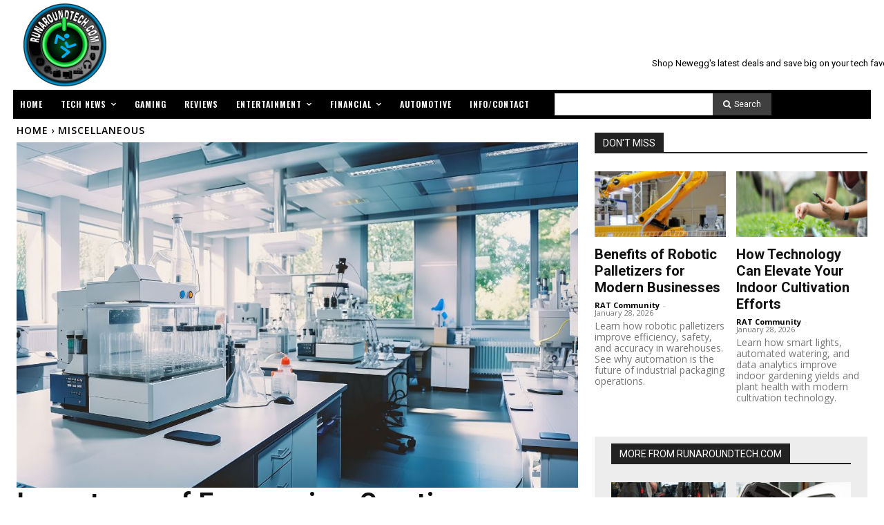

--- FILE ---
content_type: text/html; charset=UTF-8
request_url: https://runaroundtech.com/2024/02/19/importance-of-ergonomics-creating-a-comfortable-lab-space/
body_size: 54266
content:
<!doctype html >
<html lang="en-US">
<head>
    <meta charset="UTF-8" />
    <title>Importance of Ergonomics: Creating a Comfortable Lab Space - Run Around Tech</title>
    <meta name="viewport" content="width=device-width, initial-scale=1.0">
    <link rel="pingback" href="" />
    <meta name='robots' content='index, follow, max-image-preview:large, max-snippet:-1, max-video-preview:-1' />
<link rel="icon" type="image/png" href="https://runaroundtech.com/wp-content/uploads/2024/08/favicon-16x16-1.png">
	<!-- This site is optimized with the Yoast SEO plugin v26.8 - https://yoast.com/product/yoast-seo-wordpress/ -->
	<meta name="description" content="Experience the difference in productivity and comfort by elevating your laboratory’s efficiency with ergonomic solutions and workplace technology advancements." />
	<link rel="canonical" href="https://runaroundtech.com/2024/02/19/importance-of-ergonomics-creating-a-comfortable-lab-space/" />
	<meta property="og:locale" content="en_US" />
	<meta property="og:type" content="article" />
	<meta property="og:title" content="Importance of Ergonomics: Creating a Comfortable Lab Space - Run Around Tech" />
	<meta property="og:description" content="Experience the difference in productivity and comfort by elevating your laboratory’s efficiency with ergonomic solutions and workplace technology advancements." />
	<meta property="og:url" content="https://runaroundtech.com/2024/02/19/importance-of-ergonomics-creating-a-comfortable-lab-space/" />
	<meta property="og:site_name" content="Run Around Tech" />
	<meta property="article:published_time" content="2024-02-20T00:48:37+00:00" />
	<meta property="article:modified_time" content="2024-02-20T00:48:47+00:00" />
	<meta property="og:image" content="https://runaroundtech.com/wp-content/uploads/2024/02/WorldPrecisionInstruments-267052-Ergonomics-Lab-Space-Image1.jpg" />
	<meta property="og:image:width" content="1000" />
	<meta property="og:image:height" content="600" />
	<meta property="og:image:type" content="image/jpeg" />
	<meta name="author" content="RAT Community" />
	<meta name="twitter:card" content="summary_large_image" />
	<script type="application/ld+json" class="yoast-schema-graph">{"@context":"https://schema.org","@graph":[{"@type":"Article","@id":"https://runaroundtech.com/2024/02/19/importance-of-ergonomics-creating-a-comfortable-lab-space/#article","isPartOf":{"@id":"https://runaroundtech.com/2024/02/19/importance-of-ergonomics-creating-a-comfortable-lab-space/"},"author":{"name":"RAT Community","@id":"https://runaroundtech.com/#/schema/person/af71213831bd30ca507bf43bb1b79de0"},"headline":"Importance of Ergonomics: Creating a Comfortable Lab Space","datePublished":"2024-02-20T00:48:37+00:00","dateModified":"2024-02-20T00:48:47+00:00","mainEntityOfPage":{"@id":"https://runaroundtech.com/2024/02/19/importance-of-ergonomics-creating-a-comfortable-lab-space/"},"wordCount":461,"commentCount":0,"publisher":{"@id":"https://runaroundtech.com/#organization"},"image":{"@id":"https://runaroundtech.com/2024/02/19/importance-of-ergonomics-creating-a-comfortable-lab-space/#primaryimage"},"thumbnailUrl":"https://runaroundtech.com/wp-content/uploads/2024/02/WorldPrecisionInstruments-267052-Ergonomics-Lab-Space-Image1.jpg","articleSection":["Miscellaneous"],"inLanguage":"en-US","potentialAction":[{"@type":"CommentAction","name":"Comment","target":["https://runaroundtech.com/2024/02/19/importance-of-ergonomics-creating-a-comfortable-lab-space/#respond"]}]},{"@type":"WebPage","@id":"https://runaroundtech.com/2024/02/19/importance-of-ergonomics-creating-a-comfortable-lab-space/","url":"https://runaroundtech.com/2024/02/19/importance-of-ergonomics-creating-a-comfortable-lab-space/","name":"Importance of Ergonomics: Creating a Comfortable Lab Space - Run Around Tech","isPartOf":{"@id":"https://runaroundtech.com/#website"},"primaryImageOfPage":{"@id":"https://runaroundtech.com/2024/02/19/importance-of-ergonomics-creating-a-comfortable-lab-space/#primaryimage"},"image":{"@id":"https://runaroundtech.com/2024/02/19/importance-of-ergonomics-creating-a-comfortable-lab-space/#primaryimage"},"thumbnailUrl":"https://runaroundtech.com/wp-content/uploads/2024/02/WorldPrecisionInstruments-267052-Ergonomics-Lab-Space-Image1.jpg","datePublished":"2024-02-20T00:48:37+00:00","dateModified":"2024-02-20T00:48:47+00:00","description":"Experience the difference in productivity and comfort by elevating your laboratory’s efficiency with ergonomic solutions and workplace technology advancements.","breadcrumb":{"@id":"https://runaroundtech.com/2024/02/19/importance-of-ergonomics-creating-a-comfortable-lab-space/#breadcrumb"},"inLanguage":"en-US","potentialAction":[{"@type":"ReadAction","target":["https://runaroundtech.com/2024/02/19/importance-of-ergonomics-creating-a-comfortable-lab-space/"]}]},{"@type":"ImageObject","inLanguage":"en-US","@id":"https://runaroundtech.com/2024/02/19/importance-of-ergonomics-creating-a-comfortable-lab-space/#primaryimage","url":"https://runaroundtech.com/wp-content/uploads/2024/02/WorldPrecisionInstruments-267052-Ergonomics-Lab-Space-Image1.jpg","contentUrl":"https://runaroundtech.com/wp-content/uploads/2024/02/WorldPrecisionInstruments-267052-Ergonomics-Lab-Space-Image1.jpg","width":1000,"height":600,"caption":"Importance of Ergonomics: Creating a Comfortable Lab Space"},{"@type":"BreadcrumbList","@id":"https://runaroundtech.com/2024/02/19/importance-of-ergonomics-creating-a-comfortable-lab-space/#breadcrumb","itemListElement":[{"@type":"ListItem","position":1,"name":"Home","item":"https://runaroundtech.com/"},{"@type":"ListItem","position":2,"name":"Importance of Ergonomics: Creating a Comfortable Lab Space"}]},{"@type":"WebSite","@id":"https://runaroundtech.com/#website","url":"https://runaroundtech.com/","name":"Run Around Tech","description":"Reviewing the latest tech products before you buy!","publisher":{"@id":"https://runaroundtech.com/#organization"},"potentialAction":[{"@type":"SearchAction","target":{"@type":"EntryPoint","urlTemplate":"https://runaroundtech.com/?s={search_term_string}"},"query-input":{"@type":"PropertyValueSpecification","valueRequired":true,"valueName":"search_term_string"}}],"inLanguage":"en-US"},{"@type":"Organization","@id":"https://runaroundtech.com/#organization","name":"Runaroundtech","alternateName":"With our technology product reviews, you can learn more about PCs and components, laptops, tablets, GPUs, CPUs, phones, PC gaming, or gadgets before you buy.","url":"https://runaroundtech.com/","logo":{"@type":"ImageObject","inLanguage":"en-US","@id":"https://runaroundtech.com/#/schema/logo/image/","url":"https://runaroundtech.com/wp-content/uploads/2024/08/cropped-RAT-main.png","contentUrl":"https://runaroundtech.com/wp-content/uploads/2024/08/cropped-RAT-main.png","width":512,"height":512,"caption":"Runaroundtech"},"image":{"@id":"https://runaroundtech.com/#/schema/logo/image/"}},{"@type":"Person","@id":"https://runaroundtech.com/#/schema/person/af71213831bd30ca507bf43bb1b79de0","name":"RAT Community","image":{"@type":"ImageObject","inLanguage":"en-US","@id":"https://runaroundtech.com/#/schema/person/image/","url":"https://secure.gravatar.com/avatar/07d3d080b87329e9c61fbc20bfc8a62ac0599286da6cbea663a2038daf25e292?s=96&d=mm&r=g","contentUrl":"https://secure.gravatar.com/avatar/07d3d080b87329e9c61fbc20bfc8a62ac0599286da6cbea663a2038daf25e292?s=96&d=mm&r=g","caption":"RAT Community"},"url":"https://runaroundtech.com/author/ratinfo/"}]}</script>
	<!-- / Yoast SEO plugin. -->


<link rel='dns-prefetch' href='//news.google.com' />
<link rel='dns-prefetch' href='//www.googletagmanager.com' />
<link rel='dns-prefetch' href='//fonts.googleapis.com' />
<link rel="alternate" title="oEmbed (JSON)" type="application/json+oembed" href="https://runaroundtech.com/wp-json/oembed/1.0/embed?url=https%3A%2F%2Frunaroundtech.com%2F2024%2F02%2F19%2Fimportance-of-ergonomics-creating-a-comfortable-lab-space%2F" />
<link rel="alternate" title="oEmbed (XML)" type="text/xml+oembed" href="https://runaroundtech.com/wp-json/oembed/1.0/embed?url=https%3A%2F%2Frunaroundtech.com%2F2024%2F02%2F19%2Fimportance-of-ergonomics-creating-a-comfortable-lab-space%2F&#038;format=xml" />
<style id='wp-img-auto-sizes-contain-inline-css' type='text/css'>
img:is([sizes=auto i],[sizes^="auto," i]){contain-intrinsic-size:3000px 1500px}
/*# sourceURL=wp-img-auto-sizes-contain-inline-css */
</style>
<style id='wp-emoji-styles-inline-css' type='text/css'>

	img.wp-smiley, img.emoji {
		display: inline !important;
		border: none !important;
		box-shadow: none !important;
		height: 1em !important;
		width: 1em !important;
		margin: 0 0.07em !important;
		vertical-align: -0.1em !important;
		background: none !important;
		padding: 0 !important;
	}
/*# sourceURL=wp-emoji-styles-inline-css */
</style>
<style id='wp-block-library-inline-css' type='text/css'>
:root{--wp-block-synced-color:#7a00df;--wp-block-synced-color--rgb:122,0,223;--wp-bound-block-color:var(--wp-block-synced-color);--wp-editor-canvas-background:#ddd;--wp-admin-theme-color:#007cba;--wp-admin-theme-color--rgb:0,124,186;--wp-admin-theme-color-darker-10:#006ba1;--wp-admin-theme-color-darker-10--rgb:0,107,160.5;--wp-admin-theme-color-darker-20:#005a87;--wp-admin-theme-color-darker-20--rgb:0,90,135;--wp-admin-border-width-focus:2px}@media (min-resolution:192dpi){:root{--wp-admin-border-width-focus:1.5px}}.wp-element-button{cursor:pointer}:root .has-very-light-gray-background-color{background-color:#eee}:root .has-very-dark-gray-background-color{background-color:#313131}:root .has-very-light-gray-color{color:#eee}:root .has-very-dark-gray-color{color:#313131}:root .has-vivid-green-cyan-to-vivid-cyan-blue-gradient-background{background:linear-gradient(135deg,#00d084,#0693e3)}:root .has-purple-crush-gradient-background{background:linear-gradient(135deg,#34e2e4,#4721fb 50%,#ab1dfe)}:root .has-hazy-dawn-gradient-background{background:linear-gradient(135deg,#faaca8,#dad0ec)}:root .has-subdued-olive-gradient-background{background:linear-gradient(135deg,#fafae1,#67a671)}:root .has-atomic-cream-gradient-background{background:linear-gradient(135deg,#fdd79a,#004a59)}:root .has-nightshade-gradient-background{background:linear-gradient(135deg,#330968,#31cdcf)}:root .has-midnight-gradient-background{background:linear-gradient(135deg,#020381,#2874fc)}:root{--wp--preset--font-size--normal:16px;--wp--preset--font-size--huge:42px}.has-regular-font-size{font-size:1em}.has-larger-font-size{font-size:2.625em}.has-normal-font-size{font-size:var(--wp--preset--font-size--normal)}.has-huge-font-size{font-size:var(--wp--preset--font-size--huge)}.has-text-align-center{text-align:center}.has-text-align-left{text-align:left}.has-text-align-right{text-align:right}.has-fit-text{white-space:nowrap!important}#end-resizable-editor-section{display:none}.aligncenter{clear:both}.items-justified-left{justify-content:flex-start}.items-justified-center{justify-content:center}.items-justified-right{justify-content:flex-end}.items-justified-space-between{justify-content:space-between}.screen-reader-text{border:0;clip-path:inset(50%);height:1px;margin:-1px;overflow:hidden;padding:0;position:absolute;width:1px;word-wrap:normal!important}.screen-reader-text:focus{background-color:#ddd;clip-path:none;color:#444;display:block;font-size:1em;height:auto;left:5px;line-height:normal;padding:15px 23px 14px;text-decoration:none;top:5px;width:auto;z-index:100000}html :where(.has-border-color){border-style:solid}html :where([style*=border-top-color]){border-top-style:solid}html :where([style*=border-right-color]){border-right-style:solid}html :where([style*=border-bottom-color]){border-bottom-style:solid}html :where([style*=border-left-color]){border-left-style:solid}html :where([style*=border-width]){border-style:solid}html :where([style*=border-top-width]){border-top-style:solid}html :where([style*=border-right-width]){border-right-style:solid}html :where([style*=border-bottom-width]){border-bottom-style:solid}html :where([style*=border-left-width]){border-left-style:solid}html :where(img[class*=wp-image-]){height:auto;max-width:100%}:where(figure){margin:0 0 1em}html :where(.is-position-sticky){--wp-admin--admin-bar--position-offset:var(--wp-admin--admin-bar--height,0px)}@media screen and (max-width:600px){html :where(.is-position-sticky){--wp-admin--admin-bar--position-offset:0px}}

/*# sourceURL=wp-block-library-inline-css */
</style><style id='wp-block-heading-inline-css' type='text/css'>
h1:where(.wp-block-heading).has-background,h2:where(.wp-block-heading).has-background,h3:where(.wp-block-heading).has-background,h4:where(.wp-block-heading).has-background,h5:where(.wp-block-heading).has-background,h6:where(.wp-block-heading).has-background{padding:1.25em 2.375em}h1.has-text-align-left[style*=writing-mode]:where([style*=vertical-lr]),h1.has-text-align-right[style*=writing-mode]:where([style*=vertical-rl]),h2.has-text-align-left[style*=writing-mode]:where([style*=vertical-lr]),h2.has-text-align-right[style*=writing-mode]:where([style*=vertical-rl]),h3.has-text-align-left[style*=writing-mode]:where([style*=vertical-lr]),h3.has-text-align-right[style*=writing-mode]:where([style*=vertical-rl]),h4.has-text-align-left[style*=writing-mode]:where([style*=vertical-lr]),h4.has-text-align-right[style*=writing-mode]:where([style*=vertical-rl]),h5.has-text-align-left[style*=writing-mode]:where([style*=vertical-lr]),h5.has-text-align-right[style*=writing-mode]:where([style*=vertical-rl]),h6.has-text-align-left[style*=writing-mode]:where([style*=vertical-lr]),h6.has-text-align-right[style*=writing-mode]:where([style*=vertical-rl]){rotate:180deg}
/*# sourceURL=https://runaroundtech.com/wp-includes/blocks/heading/style.min.css */
</style>
<style id='wp-block-paragraph-inline-css' type='text/css'>
.is-small-text{font-size:.875em}.is-regular-text{font-size:1em}.is-large-text{font-size:2.25em}.is-larger-text{font-size:3em}.has-drop-cap:not(:focus):first-letter{float:left;font-size:8.4em;font-style:normal;font-weight:100;line-height:.68;margin:.05em .1em 0 0;text-transform:uppercase}body.rtl .has-drop-cap:not(:focus):first-letter{float:none;margin-left:.1em}p.has-drop-cap.has-background{overflow:hidden}:root :where(p.has-background){padding:1.25em 2.375em}:where(p.has-text-color:not(.has-link-color)) a{color:inherit}p.has-text-align-left[style*="writing-mode:vertical-lr"],p.has-text-align-right[style*="writing-mode:vertical-rl"]{rotate:180deg}
/*# sourceURL=https://runaroundtech.com/wp-includes/blocks/paragraph/style.min.css */
</style>
<style id='global-styles-inline-css' type='text/css'>
:root{--wp--preset--aspect-ratio--square: 1;--wp--preset--aspect-ratio--4-3: 4/3;--wp--preset--aspect-ratio--3-4: 3/4;--wp--preset--aspect-ratio--3-2: 3/2;--wp--preset--aspect-ratio--2-3: 2/3;--wp--preset--aspect-ratio--16-9: 16/9;--wp--preset--aspect-ratio--9-16: 9/16;--wp--preset--color--black: #000000;--wp--preset--color--cyan-bluish-gray: #abb8c3;--wp--preset--color--white: #ffffff;--wp--preset--color--pale-pink: #f78da7;--wp--preset--color--vivid-red: #cf2e2e;--wp--preset--color--luminous-vivid-orange: #ff6900;--wp--preset--color--luminous-vivid-amber: #fcb900;--wp--preset--color--light-green-cyan: #7bdcb5;--wp--preset--color--vivid-green-cyan: #00d084;--wp--preset--color--pale-cyan-blue: #8ed1fc;--wp--preset--color--vivid-cyan-blue: #0693e3;--wp--preset--color--vivid-purple: #9b51e0;--wp--preset--gradient--vivid-cyan-blue-to-vivid-purple: linear-gradient(135deg,rgb(6,147,227) 0%,rgb(155,81,224) 100%);--wp--preset--gradient--light-green-cyan-to-vivid-green-cyan: linear-gradient(135deg,rgb(122,220,180) 0%,rgb(0,208,130) 100%);--wp--preset--gradient--luminous-vivid-amber-to-luminous-vivid-orange: linear-gradient(135deg,rgb(252,185,0) 0%,rgb(255,105,0) 100%);--wp--preset--gradient--luminous-vivid-orange-to-vivid-red: linear-gradient(135deg,rgb(255,105,0) 0%,rgb(207,46,46) 100%);--wp--preset--gradient--very-light-gray-to-cyan-bluish-gray: linear-gradient(135deg,rgb(238,238,238) 0%,rgb(169,184,195) 100%);--wp--preset--gradient--cool-to-warm-spectrum: linear-gradient(135deg,rgb(74,234,220) 0%,rgb(151,120,209) 20%,rgb(207,42,186) 40%,rgb(238,44,130) 60%,rgb(251,105,98) 80%,rgb(254,248,76) 100%);--wp--preset--gradient--blush-light-purple: linear-gradient(135deg,rgb(255,206,236) 0%,rgb(152,150,240) 100%);--wp--preset--gradient--blush-bordeaux: linear-gradient(135deg,rgb(254,205,165) 0%,rgb(254,45,45) 50%,rgb(107,0,62) 100%);--wp--preset--gradient--luminous-dusk: linear-gradient(135deg,rgb(255,203,112) 0%,rgb(199,81,192) 50%,rgb(65,88,208) 100%);--wp--preset--gradient--pale-ocean: linear-gradient(135deg,rgb(255,245,203) 0%,rgb(182,227,212) 50%,rgb(51,167,181) 100%);--wp--preset--gradient--electric-grass: linear-gradient(135deg,rgb(202,248,128) 0%,rgb(113,206,126) 100%);--wp--preset--gradient--midnight: linear-gradient(135deg,rgb(2,3,129) 0%,rgb(40,116,252) 100%);--wp--preset--font-size--small: 11px;--wp--preset--font-size--medium: 20px;--wp--preset--font-size--large: 32px;--wp--preset--font-size--x-large: 42px;--wp--preset--font-size--regular: 15px;--wp--preset--font-size--larger: 50px;--wp--preset--spacing--20: 0.44rem;--wp--preset--spacing--30: 0.67rem;--wp--preset--spacing--40: 1rem;--wp--preset--spacing--50: 1.5rem;--wp--preset--spacing--60: 2.25rem;--wp--preset--spacing--70: 3.38rem;--wp--preset--spacing--80: 5.06rem;--wp--preset--shadow--natural: 6px 6px 9px rgba(0, 0, 0, 0.2);--wp--preset--shadow--deep: 12px 12px 50px rgba(0, 0, 0, 0.4);--wp--preset--shadow--sharp: 6px 6px 0px rgba(0, 0, 0, 0.2);--wp--preset--shadow--outlined: 6px 6px 0px -3px rgb(255, 255, 255), 6px 6px rgb(0, 0, 0);--wp--preset--shadow--crisp: 6px 6px 0px rgb(0, 0, 0);}:where(.is-layout-flex){gap: 0.5em;}:where(.is-layout-grid){gap: 0.5em;}body .is-layout-flex{display: flex;}.is-layout-flex{flex-wrap: wrap;align-items: center;}.is-layout-flex > :is(*, div){margin: 0;}body .is-layout-grid{display: grid;}.is-layout-grid > :is(*, div){margin: 0;}:where(.wp-block-columns.is-layout-flex){gap: 2em;}:where(.wp-block-columns.is-layout-grid){gap: 2em;}:where(.wp-block-post-template.is-layout-flex){gap: 1.25em;}:where(.wp-block-post-template.is-layout-grid){gap: 1.25em;}.has-black-color{color: var(--wp--preset--color--black) !important;}.has-cyan-bluish-gray-color{color: var(--wp--preset--color--cyan-bluish-gray) !important;}.has-white-color{color: var(--wp--preset--color--white) !important;}.has-pale-pink-color{color: var(--wp--preset--color--pale-pink) !important;}.has-vivid-red-color{color: var(--wp--preset--color--vivid-red) !important;}.has-luminous-vivid-orange-color{color: var(--wp--preset--color--luminous-vivid-orange) !important;}.has-luminous-vivid-amber-color{color: var(--wp--preset--color--luminous-vivid-amber) !important;}.has-light-green-cyan-color{color: var(--wp--preset--color--light-green-cyan) !important;}.has-vivid-green-cyan-color{color: var(--wp--preset--color--vivid-green-cyan) !important;}.has-pale-cyan-blue-color{color: var(--wp--preset--color--pale-cyan-blue) !important;}.has-vivid-cyan-blue-color{color: var(--wp--preset--color--vivid-cyan-blue) !important;}.has-vivid-purple-color{color: var(--wp--preset--color--vivid-purple) !important;}.has-black-background-color{background-color: var(--wp--preset--color--black) !important;}.has-cyan-bluish-gray-background-color{background-color: var(--wp--preset--color--cyan-bluish-gray) !important;}.has-white-background-color{background-color: var(--wp--preset--color--white) !important;}.has-pale-pink-background-color{background-color: var(--wp--preset--color--pale-pink) !important;}.has-vivid-red-background-color{background-color: var(--wp--preset--color--vivid-red) !important;}.has-luminous-vivid-orange-background-color{background-color: var(--wp--preset--color--luminous-vivid-orange) !important;}.has-luminous-vivid-amber-background-color{background-color: var(--wp--preset--color--luminous-vivid-amber) !important;}.has-light-green-cyan-background-color{background-color: var(--wp--preset--color--light-green-cyan) !important;}.has-vivid-green-cyan-background-color{background-color: var(--wp--preset--color--vivid-green-cyan) !important;}.has-pale-cyan-blue-background-color{background-color: var(--wp--preset--color--pale-cyan-blue) !important;}.has-vivid-cyan-blue-background-color{background-color: var(--wp--preset--color--vivid-cyan-blue) !important;}.has-vivid-purple-background-color{background-color: var(--wp--preset--color--vivid-purple) !important;}.has-black-border-color{border-color: var(--wp--preset--color--black) !important;}.has-cyan-bluish-gray-border-color{border-color: var(--wp--preset--color--cyan-bluish-gray) !important;}.has-white-border-color{border-color: var(--wp--preset--color--white) !important;}.has-pale-pink-border-color{border-color: var(--wp--preset--color--pale-pink) !important;}.has-vivid-red-border-color{border-color: var(--wp--preset--color--vivid-red) !important;}.has-luminous-vivid-orange-border-color{border-color: var(--wp--preset--color--luminous-vivid-orange) !important;}.has-luminous-vivid-amber-border-color{border-color: var(--wp--preset--color--luminous-vivid-amber) !important;}.has-light-green-cyan-border-color{border-color: var(--wp--preset--color--light-green-cyan) !important;}.has-vivid-green-cyan-border-color{border-color: var(--wp--preset--color--vivid-green-cyan) !important;}.has-pale-cyan-blue-border-color{border-color: var(--wp--preset--color--pale-cyan-blue) !important;}.has-vivid-cyan-blue-border-color{border-color: var(--wp--preset--color--vivid-cyan-blue) !important;}.has-vivid-purple-border-color{border-color: var(--wp--preset--color--vivid-purple) !important;}.has-vivid-cyan-blue-to-vivid-purple-gradient-background{background: var(--wp--preset--gradient--vivid-cyan-blue-to-vivid-purple) !important;}.has-light-green-cyan-to-vivid-green-cyan-gradient-background{background: var(--wp--preset--gradient--light-green-cyan-to-vivid-green-cyan) !important;}.has-luminous-vivid-amber-to-luminous-vivid-orange-gradient-background{background: var(--wp--preset--gradient--luminous-vivid-amber-to-luminous-vivid-orange) !important;}.has-luminous-vivid-orange-to-vivid-red-gradient-background{background: var(--wp--preset--gradient--luminous-vivid-orange-to-vivid-red) !important;}.has-very-light-gray-to-cyan-bluish-gray-gradient-background{background: var(--wp--preset--gradient--very-light-gray-to-cyan-bluish-gray) !important;}.has-cool-to-warm-spectrum-gradient-background{background: var(--wp--preset--gradient--cool-to-warm-spectrum) !important;}.has-blush-light-purple-gradient-background{background: var(--wp--preset--gradient--blush-light-purple) !important;}.has-blush-bordeaux-gradient-background{background: var(--wp--preset--gradient--blush-bordeaux) !important;}.has-luminous-dusk-gradient-background{background: var(--wp--preset--gradient--luminous-dusk) !important;}.has-pale-ocean-gradient-background{background: var(--wp--preset--gradient--pale-ocean) !important;}.has-electric-grass-gradient-background{background: var(--wp--preset--gradient--electric-grass) !important;}.has-midnight-gradient-background{background: var(--wp--preset--gradient--midnight) !important;}.has-small-font-size{font-size: var(--wp--preset--font-size--small) !important;}.has-medium-font-size{font-size: var(--wp--preset--font-size--medium) !important;}.has-large-font-size{font-size: var(--wp--preset--font-size--large) !important;}.has-x-large-font-size{font-size: var(--wp--preset--font-size--x-large) !important;}
/*# sourceURL=global-styles-inline-css */
</style>

<style id='classic-theme-styles-inline-css' type='text/css'>
/*! This file is auto-generated */
.wp-block-button__link{color:#fff;background-color:#32373c;border-radius:9999px;box-shadow:none;text-decoration:none;padding:calc(.667em + 2px) calc(1.333em + 2px);font-size:1.125em}.wp-block-file__button{background:#32373c;color:#fff;text-decoration:none}
/*# sourceURL=/wp-includes/css/classic-themes.min.css */
</style>
<link rel='stylesheet' id='td-plugin-multi-purpose-css' href='https://runaroundtech.com/wp-content/plugins/td-composer/td-multi-purpose/style.css?ver=9c5a7338c90cbd82cb580e34cffb127f' type='text/css' media='all' />
<link rel='stylesheet' id='google-fonts-style-css' href='https://fonts.googleapis.com/css?family=Open+Sans%3A400%2C600%2C700%7CRoboto%3A400%2C600%2C700%7COswald%3A600%2C700%2C400%7COswald%3A600%2C700%2C400&#038;display=swap&#038;ver=12.7.4' type='text/css' media='all' />
<link rel='stylesheet' id='font_awesome-css' href='https://runaroundtech.com/wp-content/plugins/td-composer/assets/fonts/font-awesome/font-awesome.css?ver=9c5a7338c90cbd82cb580e34cffb127f' type='text/css' media='all' />
<link rel='stylesheet' id='td-theme-css' href='https://runaroundtech.com/wp-content/themes/Newspaper/style.css?ver=12.7.4' type='text/css' media='all' />
<style id='td-theme-inline-css' type='text/css'>@media (max-width:767px){.td-header-desktop-wrap{display:none}}@media (min-width:767px){.td-header-mobile-wrap{display:none}}</style>
<link rel='stylesheet' id='td-legacy-framework-front-style-css' href='https://runaroundtech.com/wp-content/plugins/td-composer/legacy/Newspaper/assets/css/td_legacy_main.css?ver=9c5a7338c90cbd82cb580e34cffb127f' type='text/css' media='all' />
<link rel='stylesheet' id='td-theme-demo-style-css' href='https://runaroundtech.com/wp-content/plugins/td-composer/legacy/Newspaper/includes/demos/style_pro/demo_style.css?ver=12.7.4' type='text/css' media='all' />
<link rel='stylesheet' id='tdb_style_cloud_templates_front-css' href='https://runaroundtech.com/wp-content/plugins/td-cloud-library/assets/css/tdb_main.css?ver=496e217dc78570a2932146e73f7c4a14' type='text/css' media='all' />
<script type="text/javascript" src="https://runaroundtech.com/wp-includes/js/jquery/jquery.min.js?ver=3.7.1" id="jquery-core-js"></script>
<script type="text/javascript" src="https://runaroundtech.com/wp-includes/js/jquery/jquery-migrate.min.js?ver=3.4.1" id="jquery-migrate-js"></script>

<!-- Google tag (gtag.js) snippet added by Site Kit -->
<!-- Google Analytics snippet added by Site Kit -->
<script type="text/javascript" src="https://www.googletagmanager.com/gtag/js?id=GT-NGW6ZK5" id="google_gtagjs-js" async></script>
<script type="text/javascript" id="google_gtagjs-js-after">
/* <![CDATA[ */
window.dataLayer = window.dataLayer || [];function gtag(){dataLayer.push(arguments);}
gtag("set","linker",{"domains":["runaroundtech.com"]});
gtag("js", new Date());
gtag("set", "developer_id.dZTNiMT", true);
gtag("config", "GT-NGW6ZK5");
//# sourceURL=google_gtagjs-js-after
/* ]]> */
</script>
<meta name="generator" content="WordPress 6.9" />
<link rel='shortlink' href='https://runaroundtech.com/?p=6296' />

<!-- This site is using AdRotate v5.17.2 to display their advertisements - https://ajdg.solutions/ -->
<!-- AdRotate CSS -->
<style type="text/css" media="screen">
	.g { margin:0px; padding:0px; overflow:hidden; line-height:1; zoom:1; }
	.g img { height:auto; }
	.g-col { position:relative; float:left; }
	.g-col:first-child { margin-left: 0; }
	.g-col:last-child { margin-right: 0; }
	.g-1 { margin:0px;  width:100%; max-width:728px; height:100%; max-height:90px; }
	.g-2 { margin:0px;  width:100%; max-width:468px; height:100%; max-height:60px; }
	@media only screen and (max-width: 480px) {
		.g-col, .g-dyn, .g-single { width:100%; margin-left:0; margin-right:0; }
	}
</style>
<!-- /AdRotate CSS -->

<meta name="generator" content="Site Kit by Google 1.171.0" />    <script>
        window.tdb_global_vars = {"wpRestUrl":"https:\/\/runaroundtech.com\/wp-json\/","permalinkStructure":"\/%year%\/%monthnum%\/%day%\/%postname%\/"};
        window.tdb_p_autoload_vars = {"isAjax":false,"isAdminBarShowing":false,"autoloadStatus":"off","origPostEditUrl":null};
    </script>
    
    <style id="tdb-global-colors">:root{--accent-color:#fff}</style>

    
	            <style id="tdb-global-fonts">
                
:root{--global-font-1:Oswald;}
            </style>
            
<!-- JS generated by theme -->

<script type="text/javascript" id="td-generated-header-js">
    
    

	    var tdBlocksArray = []; //here we store all the items for the current page

	    // td_block class - each ajax block uses a object of this class for requests
	    function tdBlock() {
		    this.id = '';
		    this.block_type = 1; //block type id (1-234 etc)
		    this.atts = '';
		    this.td_column_number = '';
		    this.td_current_page = 1; //
		    this.post_count = 0; //from wp
		    this.found_posts = 0; //from wp
		    this.max_num_pages = 0; //from wp
		    this.td_filter_value = ''; //current live filter value
		    this.is_ajax_running = false;
		    this.td_user_action = ''; // load more or infinite loader (used by the animation)
		    this.header_color = '';
		    this.ajax_pagination_infinite_stop = ''; //show load more at page x
	    }

        // td_js_generator - mini detector
        ( function () {
            var htmlTag = document.getElementsByTagName("html")[0];

	        if ( navigator.userAgent.indexOf("MSIE 10.0") > -1 ) {
                htmlTag.className += ' ie10';
            }

            if ( !!navigator.userAgent.match(/Trident.*rv\:11\./) ) {
                htmlTag.className += ' ie11';
            }

	        if ( navigator.userAgent.indexOf("Edge") > -1 ) {
                htmlTag.className += ' ieEdge';
            }

            if ( /(iPad|iPhone|iPod)/g.test(navigator.userAgent) ) {
                htmlTag.className += ' td-md-is-ios';
            }

            var user_agent = navigator.userAgent.toLowerCase();
            if ( user_agent.indexOf("android") > -1 ) {
                htmlTag.className += ' td-md-is-android';
            }

            if ( -1 !== navigator.userAgent.indexOf('Mac OS X')  ) {
                htmlTag.className += ' td-md-is-os-x';
            }

            if ( /chrom(e|ium)/.test(navigator.userAgent.toLowerCase()) ) {
               htmlTag.className += ' td-md-is-chrome';
            }

            if ( -1 !== navigator.userAgent.indexOf('Firefox') ) {
                htmlTag.className += ' td-md-is-firefox';
            }

            if ( -1 !== navigator.userAgent.indexOf('Safari') && -1 === navigator.userAgent.indexOf('Chrome') ) {
                htmlTag.className += ' td-md-is-safari';
            }

            if( -1 !== navigator.userAgent.indexOf('IEMobile') ){
                htmlTag.className += ' td-md-is-iemobile';
            }

        })();

        var tdLocalCache = {};

        ( function () {
            "use strict";

            tdLocalCache = {
                data: {},
                remove: function (resource_id) {
                    delete tdLocalCache.data[resource_id];
                },
                exist: function (resource_id) {
                    return tdLocalCache.data.hasOwnProperty(resource_id) && tdLocalCache.data[resource_id] !== null;
                },
                get: function (resource_id) {
                    return tdLocalCache.data[resource_id];
                },
                set: function (resource_id, cachedData) {
                    tdLocalCache.remove(resource_id);
                    tdLocalCache.data[resource_id] = cachedData;
                }
            };
        })();

    
    
var td_viewport_interval_list=[{"limitBottom":767,"sidebarWidth":228},{"limitBottom":1018,"sidebarWidth":300},{"limitBottom":1140,"sidebarWidth":324}];
var td_animation_stack_effect="type2";
var tds_animation_stack=true;
var td_animation_stack_specific_selectors=".entry-thumb, img[class*=\"wp-image-\"], a.td-sml-link-to-image > img, .td-lazy-img";
var td_animation_stack_general_selectors=".td-animation-stack .entry-thumb, .post .entry-thumb, .post img[class*=\"wp-image-\"], a.td-sml-link-to-image > img, .td-animation-stack .td-lazy-img";
var tdc_is_installed="yes";
var tdc_domain_active=false;
var td_ajax_url="https:\/\/runaroundtech.com\/wp-admin\/admin-ajax.php?td_theme_name=Newspaper&v=12.7.4";
var td_get_template_directory_uri="https:\/\/runaroundtech.com\/wp-content\/plugins\/td-composer\/legacy\/common";
var tds_snap_menu="";
var tds_logo_on_sticky="";
var tds_header_style="";
var td_please_wait="Please wait...";
var td_email_user_pass_incorrect="User or password incorrect!";
var td_email_user_incorrect="Email or username incorrect!";
var td_email_incorrect="Email incorrect!";
var td_user_incorrect="Username incorrect!";
var td_email_user_empty="Email or username empty!";
var td_pass_empty="Pass empty!";
var td_pass_pattern_incorrect="Invalid Pass Pattern!";
var td_retype_pass_incorrect="Retyped Pass incorrect!";
var tds_more_articles_on_post_enable="";
var tds_more_articles_on_post_time_to_wait="";
var tds_more_articles_on_post_pages_distance_from_top=0;
var tds_captcha="";
var tds_theme_color_site_wide="#999999";
var tds_smart_sidebar="enabled";
var tdThemeName="Newspaper";
var tdThemeNameWl="Newspaper";
var td_magnific_popup_translation_tPrev="Previous (Left arrow key)";
var td_magnific_popup_translation_tNext="Next (Right arrow key)";
var td_magnific_popup_translation_tCounter="%curr% of %total%";
var td_magnific_popup_translation_ajax_tError="The content from %url% could not be loaded.";
var td_magnific_popup_translation_image_tError="The image #%curr% could not be loaded.";
var tdBlockNonce="52db2503ee";
var tdMobileMenu="enabled";
var tdMobileSearch="enabled";
var tdDateNamesI18n={"month_names":["January","February","March","April","May","June","July","August","September","October","November","December"],"month_names_short":["Jan","Feb","Mar","Apr","May","Jun","Jul","Aug","Sep","Oct","Nov","Dec"],"day_names":["Sunday","Monday","Tuesday","Wednesday","Thursday","Friday","Saturday"],"day_names_short":["Sun","Mon","Tue","Wed","Thu","Fri","Sat"]};
var tdb_modal_confirm="Save";
var tdb_modal_cancel="Cancel";
var tdb_modal_confirm_alt="Yes";
var tdb_modal_cancel_alt="No";
var td_deploy_mode="deploy";
var td_ad_background_click_link="";
var td_ad_background_click_target="";
</script>


<!-- Header style compiled by theme -->

<style>.td-menu-background,.td-search-background{background-image:url('https://runaroundtech.com/wp-content/uploads/2023/07/1.jpg')}.white-popup-block:before{background-image:url('https://runaroundtech.com/wp-content/uploads/2023/07/2.jpg')}:root{--td_theme_color:#999999;--td_slider_text:rgba(153,153,153,0.7);--td_mobile_menu_color:#000000;--td_mobile_gradient_one_mob:rgba(0,0,0,0.65);--td_mobile_gradient_two_mob:rgba(0,0,0,0.65);--td_mobile_text_active_color:rgba(255,255,255,0.8);--td_login_hover_background:#000000;--td_login_hover_color:#ffffff;--td_login_gradient_one:rgba(0,0,0,0.65);--td_login_gradient_two:rgba(0,0,0,0.65)}</style>

<meta name="msvalidate.01" content="C1B24FF09E56A9133538D5F0DB5E1A99" />

<!-- Google tag (gtag.js) -->
<script async src="https://www.googletagmanager.com/gtag/js?id=G-JJMW8C4GMC"></script>
<script>
  window.dataLayer = window.dataLayer || [];
  function gtag(){dataLayer.push(arguments);}
  gtag('js', new Date());

  gtag('config', 'G-JJMW8C4GMC');
</script>
<link rel="icon" href="https://runaroundtech.com/wp-content/uploads/2024/08/cropped-RAT-main-32x32.png" sizes="32x32" />
<link rel="icon" href="https://runaroundtech.com/wp-content/uploads/2024/08/cropped-RAT-main-192x192.png" sizes="192x192" />
<link rel="apple-touch-icon" href="https://runaroundtech.com/wp-content/uploads/2024/08/cropped-RAT-main-180x180.png" />
<meta name="msapplication-TileImage" content="https://runaroundtech.com/wp-content/uploads/2024/08/cropped-RAT-main-270x270.png" />

<!-- Button style compiled by theme -->

<style>.tdm-btn-style1{background-color:#999999}.tdm-btn-style2:before{border-color:#999999}.tdm-btn-style2{color:#999999}.tdm-btn-style3{-webkit-box-shadow:0 2px 16px #999999;-moz-box-shadow:0 2px 16px #999999;box-shadow:0 2px 16px #999999}.tdm-btn-style3:hover{-webkit-box-shadow:0 4px 26px #999999;-moz-box-shadow:0 4px 26px #999999;box-shadow:0 4px 26px #999999}</style>

	<style id="tdw-css-placeholder"></style></head>

<body class="wp-singular post-template-default single single-post postid-6296 single-format-standard wp-theme-Newspaper importance-of-ergonomics-creating-a-comfortable-lab-space global-block-template-1 tdb_template_1561 tdb-template  tdc-header-template  tdc-footer-template td-animation-stack-type2 td-full-layout" itemscope="itemscope" itemtype="https://schema.org/WebPage">

    <div class="td-scroll-up" data-style="style1"><i class="td-icon-menu-up"></i></div>
    <div class="td-menu-background" style="visibility:hidden"></div>
<div id="td-mobile-nav" style="visibility:hidden">
    <div class="td-mobile-container">
        <!-- mobile menu top section -->
        <div class="td-menu-socials-wrap">
            <!-- socials -->
            <div class="td-menu-socials">
                
        <span class="td-social-icon-wrap">
            <a target="_blank" href="https://www.youtube.com/@SpeedTechMedia" title="Youtube">
                <i class="td-icon-font td-icon-youtube"></i>
                <span style="display: none">Youtube</span>
            </a>
        </span>            </div>
            <!-- close button -->
            <div class="td-mobile-close">
                <span><i class="td-icon-close-mobile"></i></span>
            </div>
        </div>

        <!-- login section -->
        
        <!-- menu section -->
        <div class="td-mobile-content">
            <div class="menu-main-menu-container"><ul id="menu-main-menu-2" class="td-mobile-main-menu"><li class="menu-item menu-item-type-custom menu-item-object-custom menu-item-home menu-item-first menu-item-1616"><a href="https://runaroundtech.com">Home</a></li>
<li class="menu-item menu-item-type-taxonomy menu-item-object-category menu-item-has-children menu-item-474"><a href="https://runaroundtech.com/tech-news/">Tech News<i class="td-icon-menu-right td-element-after"></i></a>
<ul class="sub-menu">
	<li class="menu-item menu-item-type-taxonomy menu-item-object-category menu-item-1072"><a href="https://runaroundtech.com/gaming/vr-news/">VR News</a></li>
	<li class="menu-item menu-item-type-taxonomy menu-item-object-category menu-item-1092"><a href="https://runaroundtech.com/auto/electric-vehicle-news/">EV News</a></li>
	<li class="menu-item menu-item-type-taxonomy menu-item-object-category menu-item-2569"><a href="https://runaroundtech.com/electronics/">Electronics</a></li>
	<li class="menu-item menu-item-type-taxonomy menu-item-object-category menu-item-2570"><a href="https://runaroundtech.com/software/">Software and Apps</a></li>
</ul>
</li>
<li class="menu-item menu-item-type-taxonomy menu-item-object-category menu-item-1817"><a href="https://runaroundtech.com/gaming/">Gaming</a></li>
<li class="menu-item menu-item-type-taxonomy menu-item-object-category menu-item-1818"><a href="https://runaroundtech.com/reviews/">Reviews</a></li>
<li class="menu-item menu-item-type-taxonomy menu-item-object-category menu-item-has-children menu-item-470"><a href="https://runaroundtech.com/entertainment/">Entertainment<i class="td-icon-menu-right td-element-after"></i></a>
<ul class="sub-menu">
	<li class="menu-item menu-item-type-taxonomy menu-item-object-category menu-item-2571"><a href="https://runaroundtech.com/entertainment/sport/">Sports</a></li>
</ul>
</li>
<li class="menu-item menu-item-type-taxonomy menu-item-object-category menu-item-has-children menu-item-2566"><a href="https://runaroundtech.com/fin/">Financial<i class="td-icon-menu-right td-element-after"></i></a>
<ul class="sub-menu">
	<li class="menu-item menu-item-type-taxonomy menu-item-object-category menu-item-2567"><a href="https://runaroundtech.com/fin/re/">Real Estate</a></li>
</ul>
</li>
<li class="menu-item menu-item-type-taxonomy menu-item-object-category menu-item-2568"><a href="https://runaroundtech.com/auto/">Automotive</a></li>
<li class="menu-item menu-item-type-post_type menu-item-object-page menu-item-1430"><a href="https://runaroundtech.com/help-and-contact-information/">Info/Contact</a></li>
</ul></div>        </div>
    </div>

    <!-- register/login section -->
    </div><div class="td-search-background" style="visibility:hidden"></div>
<div class="td-search-wrap-mob" style="visibility:hidden">
	<div class="td-drop-down-search">
		<form method="get" class="td-search-form" action="https://runaroundtech.com/">
			<!-- close button -->
			<div class="td-search-close">
				<span><i class="td-icon-close-mobile"></i></span>
			</div>
			<div role="search" class="td-search-input">
				<span>Search</span>
				<input id="td-header-search-mob" type="text" value="" name="s" autocomplete="off" />
			</div>
		</form>
		<div id="td-aj-search-mob" class="td-ajax-search-flex"></div>
	</div>
</div>
    <div id="td-outer-wrap" class="td-theme-wrap">

                    <div class="td-header-template-wrap" style="position: relative">
                                <div class="td-header-mobile-wrap ">
                    <div id="tdi_1" class="tdc-zone"><div class="tdc_zone tdi_2  wpb_row td-pb-row tdc-element-style"  >
<style scoped>.tdi_2{min-height:0}.td-header-mobile-wrap{position:relative;width:100%}@media (max-width:767px){.tdi_2:before{content:'';display:block;width:100vw;height:100%;position:absolute;left:50%;transform:translateX(-50%);box-shadow:0px 6px 8px 0px rgba(0,0,0,0.08);z-index:20;pointer-events:none}@media (max-width:767px){.tdi_2:before{width:100%}}}@media (max-width:767px){.tdi_2{position:relative}}</style>
<div class="tdi_1_rand_style td-element-style" ><style>@media (max-width:767px){.tdi_1_rand_style{background-color:#000000!important}}</style></div><div id="tdi_3" class="tdc-row"><div class="vc_row tdi_4  wpb_row td-pb-row" >
<style scoped>.tdi_4,.tdi_4 .tdc-columns{min-height:0}.tdi_4,.tdi_4 .tdc-columns{display:block}.tdi_4 .tdc-columns{width:100%}.tdi_4:before,.tdi_4:after{display:table}@media (max-width:767px){@media (min-width:768px){.tdi_4{margin-left:-0px;margin-right:-0px}.tdi_4 .tdc-row-video-background-error,.tdi_4>.vc_column,.tdi_4>.tdc-columns>.vc_column{padding-left:0px;padding-right:0px}}}@media (max-width:767px){.tdi_4{padding-top:6px!important;padding-bottom:7px!important}}</style><div class="vc_column tdi_6  wpb_column vc_column_container tdc-column td-pb-span4">
<style scoped>.tdi_6{vertical-align:baseline}.tdi_6>.wpb_wrapper,.tdi_6>.wpb_wrapper>.tdc-elements{display:block}.tdi_6>.wpb_wrapper>.tdc-elements{width:100%}.tdi_6>.wpb_wrapper>.vc_row_inner{width:auto}.tdi_6>.wpb_wrapper{width:auto;height:auto}@media (max-width:767px){.tdi_6{vertical-align:middle}}@media (max-width:767px){.tdi_6{width:20%!important;display:inline-block!important}}</style><div class="wpb_wrapper" ><div class="td_block_wrap tdb_mobile_search tdi_7 td-pb-border-top td_block_template_1 tdb-header-align"  data-td-block-uid="tdi_7" >
<style>@media (max-width:767px){.tdi_7{margin-left:-7px!important;padding-top:4px!important}}</style>
<style>.tdb-header-align{vertical-align:middle}.tdb_mobile_search{margin-bottom:0;clear:none}.tdb_mobile_search a{display:inline-block!important;position:relative;text-align:center;color:var(--td_theme_color,#4db2ec)}.tdb_mobile_search a>span{display:flex;align-items:center;justify-content:center}.tdb_mobile_search svg{height:auto}.tdb_mobile_search svg,.tdb_mobile_search svg *{fill:var(--td_theme_color,#4db2ec)}#tdc-live-iframe .tdb_mobile_search a{pointer-events:none}.td-search-opened{overflow:hidden}.td-search-opened #td-outer-wrap{position:static}.td-search-opened .td-search-wrap-mob{position:fixed;height:calc(100% + 1px)}.td-search-opened .td-drop-down-search{height:calc(100% + 1px);overflow-y:scroll;overflow-x:hidden}.tdi_7 .tdb-header-search-button-mob i{font-size:22px;width:55px;height:55px;line-height:55px}.tdi_7 .tdb-header-search-button-mob svg{width:22px}.tdi_7 .tdb-header-search-button-mob .tdb-mobile-search-icon-svg{width:55px;height:55px;display:flex;justify-content:center}.tdi_7 .tdb-header-search-button-mob{color:#ffffff}.tdi_7 .tdb-header-search-button-mob svg,.tdi_7 .tdb-header-search-button-mob svg *{fill:#ffffff}.tdi_7 .tdb-header-search-button-mob:hover{color:#aaaaaa}@media (max-width:767px){.tdi_7 .tdb-header-search-button-mob i{width:22px;height:22px;line-height:22px}.tdi_7 .tdb-header-search-button-mob .tdb-mobile-search-icon-svg{width:22px;height:22px;display:flex;justify-content:center}}</style><div class="tdb-block-inner td-fix-index"><span class="tdb-header-search-button-mob dropdown-toggle" data-toggle="dropdown"><span class="tdb-mobile-search-icon tdb-mobile-search-icon-svg" ><svg version="1.1" xmlns="http://www.w3.org/2000/svg" viewBox="0 0 1024 1024"><path d="M958.484 910.161l-134.543-134.502c63.078-76.595 94.761-170.455 94.7-264.141 0.061-106.414-40.755-213.228-121.917-294.431-81.224-81.183-187.965-121.958-294.349-121.938-106.445-0.020-213.176 40.796-294.38 121.938-81.224 81.203-122.020 188.017-121.979 294.369-0.041 106.445 40.755 213.166 121.979 294.287 81.203 81.285 187.945 122.020 294.38 121.979 93.727 0.041 187.607-31.642 264.11-94.659l134.564 134.564 57.436-57.467zM265.452 748.348c-65.556-65.495-98.14-150.999-98.181-236.882 0.041-85.832 32.625-171.346 98.181-236.913 65.556-65.536 151.060-98.099 236.923-98.14 85.821 0.041 171.346 32.604 236.902 98.14 65.495 65.516 98.099 151.122 98.099 236.913 0 85.924-32.604 171.387-98.099 236.882-65.556 65.495-150.999 98.099-236.902 98.099-85.862 0-171.356-32.604-236.923-98.099z"></path></svg></span></span></div></div> <!-- ./block --></div></div><div class="vc_column tdi_9  wpb_column vc_column_container tdc-column td-pb-span4">
<style scoped>.tdi_9{vertical-align:baseline}.tdi_9>.wpb_wrapper,.tdi_9>.wpb_wrapper>.tdc-elements{display:block}.tdi_9>.wpb_wrapper>.tdc-elements{width:100%}.tdi_9>.wpb_wrapper>.vc_row_inner{width:auto}.tdi_9>.wpb_wrapper{width:auto;height:auto}@media (max-width:767px){.tdi_9{vertical-align:middle}}@media (max-width:767px){.tdi_9{width:60%!important;display:inline-block!important}}</style><div class="wpb_wrapper" ><div class="td_block_wrap tdb_header_logo tdi_10 td-pb-border-top td_block_template_1 tdb-header-align"  data-td-block-uid="tdi_10" >
<style>.tdb_header_logo{margin-bottom:0;clear:none}.tdb_header_logo .tdb-logo-a,.tdb_header_logo h1{display:flex;pointer-events:auto;align-items:flex-start}.tdb_header_logo h1{margin:0;line-height:0}.tdb_header_logo .tdb-logo-img-wrap img{display:block}.tdb_header_logo .tdb-logo-svg-wrap+.tdb-logo-img-wrap{display:none}.tdb_header_logo .tdb-logo-svg-wrap svg{width:50px;display:block;transition:fill .3s ease}.tdb_header_logo .tdb-logo-text-wrap{display:flex}.tdb_header_logo .tdb-logo-text-title,.tdb_header_logo .tdb-logo-text-tagline{-webkit-transition:all 0.2s ease;transition:all 0.2s ease}.tdb_header_logo .tdb-logo-text-title{background-size:cover;background-position:center center;font-size:75px;font-family:serif;line-height:1.1;color:#222;white-space:nowrap}.tdb_header_logo .tdb-logo-text-tagline{margin-top:2px;font-size:12px;font-family:serif;letter-spacing:1.8px;line-height:1;color:#767676}.tdb_header_logo .tdb-logo-icon{position:relative;font-size:46px;color:#000}.tdb_header_logo .tdb-logo-icon-svg{line-height:0}.tdb_header_logo .tdb-logo-icon-svg svg{width:46px;height:auto}.tdb_header_logo .tdb-logo-icon-svg svg,.tdb_header_logo .tdb-logo-icon-svg svg *{fill:#000}.tdi_10 .tdb-logo-a,.tdi_10 h1{align-items:center;justify-content:center}.tdi_10 .tdb-logo-svg-wrap{display:block}.tdi_10 .tdb-logo-svg-wrap+.tdb-logo-img-wrap{display:none}.tdi_10 .tdb-logo-img{max-width:130px}.tdi_10 .tdb-logo-text-tagline{margin-top:0;margin-left:0px;color:#ffffff;font-family:Oswald!important;font-size:20px!important;line-height:1!important;font-weight:600!important;text-transform:uppercase!important;letter-spacing:1px!important;}.tdi_10 .tdb-logo-text-wrap{flex-direction:row;align-items:baseline;align-items:center}.tdi_10 .tdb-logo-icon{top:0px}.tdi_10 .tdb-logo-text-title{color:#ffffff;font-family:Oswald!important;font-size:20px!important;line-height:1!important;font-weight:600!important;text-transform:uppercase!important;letter-spacing:1px!important;}.tdi_10 .tdb-logo-a:hover .tdb-logo-text-title{color:#ffffff;background:none;-webkit-text-fill-color:initial;background-position:center center}.tdi_10 .tdb-logo-a:hover .tdb-logo-text-tagline{color:#ffffff;background:none;-webkit-text-fill-color:initial;background-position:center center}@media (max-width:767px){.tdb_header_logo .tdb-logo-text-title{font-size:36px}}@media (max-width:767px){.tdb_header_logo .tdb-logo-text-tagline{font-size:11px}}@media (max-width:767px){.tdi_10 .tdb-logo-img{max-width:60px}.tdi_10 .tdb-logo-img-wrap{display:block}.tdi_10 .tdb-logo-text-title{display:none;font-size:16px!important;}.tdi_10 .tdb-logo-text-tagline{display:none;font-size:16px!important;}.tdi_10 .tdb-logo-icon{display:block}}</style><div class="tdb-block-inner td-fix-index"><a class="tdb-logo-a" href="https://runaroundtech.com/" title="RunAroundTech.com"><span class="tdb-logo-text-wrap"><span class="tdb-logo-text-title">RunAroundTech</span><span class="tdb-logo-img-wrap"><img class="tdb-logo-img td-retina-data" data-retina="https://runaroundtech.com/wp-content/uploads/2025/10/RAT-logo.png" src="https://runaroundtech.com/wp-content/uploads/2025/10/RAT-logo.png" alt="RunAroundTech.com"  title="RunAroundTech.com"  /></span><span class="tdb-logo-text-tagline">Our world of technology</span></span></a></div></div> <!-- ./block --></div></div><div class="vc_column tdi_12  wpb_column vc_column_container tdc-column td-pb-span4">
<style scoped>.tdi_12{vertical-align:baseline}.tdi_12>.wpb_wrapper,.tdi_12>.wpb_wrapper>.tdc-elements{display:block}.tdi_12>.wpb_wrapper>.tdc-elements{width:100%}.tdi_12>.wpb_wrapper>.vc_row_inner{width:auto}.tdi_12>.wpb_wrapper{width:auto;height:auto}@media (max-width:767px){.tdi_12{vertical-align:middle}}@media (max-width:767px){.tdi_12{width:20%!important;display:inline-block!important}}</style><div class="wpb_wrapper" ><div class="td_block_wrap tdb_mobile_menu tdi_13 td-pb-border-top td_block_template_1 tdb-header-align"  data-td-block-uid="tdi_13" >
<style>@media (max-width:767px){.tdi_13{margin-right:-5px!important;padding-top:3px!important}}</style>
<style>.tdb_mobile_menu{margin-bottom:0;clear:none}.tdb_mobile_menu a{display:inline-block!important;position:relative;text-align:center;color:var(--td_theme_color,#4db2ec)}.tdb_mobile_menu a>span{display:flex;align-items:center;justify-content:center}.tdb_mobile_menu svg{height:auto}.tdb_mobile_menu svg,.tdb_mobile_menu svg *{fill:var(--td_theme_color,#4db2ec)}#tdc-live-iframe .tdb_mobile_menu a{pointer-events:none}.td-menu-mob-open-menu{overflow:hidden}.td-menu-mob-open-menu #td-outer-wrap{position:static}.tdi_13 .tdb-block-inner{text-align:right}.tdi_13 .tdb-mobile-menu-button i{font-size:28px;width:28px;height:28px;line-height:28px}.tdi_13 .tdb-mobile-menu-button svg{width:28px}.tdi_13 .tdb-mobile-menu-button .tdb-mobile-menu-icon-svg{width:28px;height:28px}.tdi_13 .tdb-mobile-menu-button{color:#ffffff}.tdi_13 .tdb-mobile-menu-button svg,.tdi_13 .tdb-mobile-menu-button svg *{fill:#ffffff}.tdi_13 .tdb-mobile-menu-button:hover{color:#aaaaaa}.tdi_13 .tdb-mobile-menu-button:hover svg,.tdi_13 .tdb-mobile-menu-button:hover svg *{fill:#aaaaaa}</style><div class="tdb-block-inner td-fix-index"><span class="tdb-mobile-menu-button"><span class="tdb-mobile-menu-icon tdb-mobile-menu-icon-svg" ><svg version="1.1" xmlns="http://www.w3.org/2000/svg" viewBox="0 0 1024 1024"><path d="M881.172 489.133h-738.365c-17.654 0-31.98 14.305-31.98 32 0 17.705 14.326 32.020 31.98 32.020h738.355c17.674 0 32-14.305 32-32.020 0.010-17.695-14.326-32-31.99-32zM881.172 256.367h-738.365c-17.654 0-31.98 14.316-31.98 31.99 0 17.705 14.326 32.061 31.98 32.061h738.355c17.674 0 32-14.346 32-32.061 0.010-17.674-14.326-31.99-31.99-31.99zM881.152 721.888h-370.586c-17.684 0-32.020 14.326-32.020 32.061 0 17.572 14.336 31.969 32.020 31.969h370.586c17.705 0 32.020-14.397 32.020-31.969 0-17.725-14.316-32.061-32.020-32.061z"></path></svg></span></span></div></div> <!-- ./block --></div></div></div></div></div></div>                </div>
                
                    <div class="td-header-mobile-sticky-wrap tdc-zone-sticky-invisible tdc-zone-sticky-inactive" style="display: none">
                        <div id="tdi_14" class="tdc-zone"><div class="tdc_zone tdi_15  wpb_row td-pb-row tdc-element-style" data-sticky-offset="0" >
<style scoped>.tdi_15{min-height:0}.td-header-mobile-sticky-wrap.td-header-active{opacity:1}.td-header-mobile-sticky-wrap{-webkit-transition:all 0.3s ease-in-out;-moz-transition:all 0.3s ease-in-out;-o-transition:all 0.3s ease-in-out;transition:all 0.3s ease-in-out}@media (max-width:767px){.td-header-mobile-sticky-wrap{transform:translateY(-120%);-webkit-transform:translateY(-120%);-moz-transform:translateY(-120%);-ms-transform:translateY(-120%);-o-transform:translateY(-120%)}.td-header-mobile-sticky-wrap.td-header-active{transform:translateY(0);-webkit-transform:translateY(0);-moz-transform:translateY(0);-ms-transform:translateY(0);-o-transform:translateY(0)}}@media (max-width:767px){.tdi_15{position:relative}}</style>
<div class="tdi_14_rand_style td-element-style" ><style>@media (max-width:767px){.tdi_14_rand_style{background-color:#000000!important}}</style></div><div id="tdi_16" class="tdc-row"><div class="vc_row tdi_17  wpb_row td-pb-row" >
<style scoped>.tdi_17,.tdi_17 .tdc-columns{min-height:0}.tdi_17,.tdi_17 .tdc-columns{display:block}.tdi_17 .tdc-columns{width:100%}.tdi_17:before,.tdi_17:after{display:table}@media (max-width:767px){@media (min-width:768px){.tdi_17{margin-left:-0px;margin-right:-0px}.tdi_17 .tdc-row-video-background-error,.tdi_17>.vc_column,.tdi_17>.tdc-columns>.vc_column{padding-left:0px;padding-right:0px}}}@media (max-width:767px){.tdi_17{padding-top:6px!important;padding-bottom:7px!important}}</style><div class="vc_column tdi_19  wpb_column vc_column_container tdc-column td-pb-span4">
<style scoped>.tdi_19{vertical-align:baseline}.tdi_19>.wpb_wrapper,.tdi_19>.wpb_wrapper>.tdc-elements{display:block}.tdi_19>.wpb_wrapper>.tdc-elements{width:100%}.tdi_19>.wpb_wrapper>.vc_row_inner{width:auto}.tdi_19>.wpb_wrapper{width:auto;height:auto}@media (max-width:767px){.tdi_19{vertical-align:middle}}@media (max-width:767px){.tdi_19{width:20%!important;display:inline-block!important}}</style><div class="wpb_wrapper" ><div class="td_block_wrap tdb_mobile_search tdi_20 td-pb-border-top td_block_template_1 tdb-header-align"  data-td-block-uid="tdi_20" >
<style>@media (max-width:767px){.tdi_20{margin-left:-7px!important;padding-top:4px!important}}</style>
<style>.tdi_20 .tdb-header-search-button-mob i{font-size:22px;width:55px;height:55px;line-height:55px}.tdi_20 .tdb-header-search-button-mob svg{width:22px}.tdi_20 .tdb-header-search-button-mob .tdb-mobile-search-icon-svg{width:55px;height:55px;display:flex;justify-content:center}.tdi_20 .tdb-header-search-button-mob{color:#ffffff}.tdi_20 .tdb-header-search-button-mob svg,.tdi_20 .tdb-header-search-button-mob svg *{fill:#ffffff}.tdi_20 .tdb-header-search-button-mob:hover{color:#aaaaaa}@media (max-width:767px){.tdi_20 .tdb-header-search-button-mob i{width:22px;height:22px;line-height:22px}.tdi_20 .tdb-header-search-button-mob .tdb-mobile-search-icon-svg{width:22px;height:22px;display:flex;justify-content:center}}</style><div class="tdb-block-inner td-fix-index"><span class="tdb-header-search-button-mob dropdown-toggle" data-toggle="dropdown"><span class="tdb-mobile-search-icon tdb-mobile-search-icon-svg" ><svg version="1.1" xmlns="http://www.w3.org/2000/svg" viewBox="0 0 1024 1024"><path d="M958.484 910.161l-134.543-134.502c63.078-76.595 94.761-170.455 94.7-264.141 0.061-106.414-40.755-213.228-121.917-294.431-81.224-81.183-187.965-121.958-294.349-121.938-106.445-0.020-213.176 40.796-294.38 121.938-81.224 81.203-122.020 188.017-121.979 294.369-0.041 106.445 40.755 213.166 121.979 294.287 81.203 81.285 187.945 122.020 294.38 121.979 93.727 0.041 187.607-31.642 264.11-94.659l134.564 134.564 57.436-57.467zM265.452 748.348c-65.556-65.495-98.14-150.999-98.181-236.882 0.041-85.832 32.625-171.346 98.181-236.913 65.556-65.536 151.060-98.099 236.923-98.14 85.821 0.041 171.346 32.604 236.902 98.14 65.495 65.516 98.099 151.122 98.099 236.913 0 85.924-32.604 171.387-98.099 236.882-65.556 65.495-150.999 98.099-236.902 98.099-85.862 0-171.356-32.604-236.923-98.099z"></path></svg></span></span></div></div> <!-- ./block --></div></div><div class="vc_column tdi_22  wpb_column vc_column_container tdc-column td-pb-span4">
<style scoped>.tdi_22{vertical-align:baseline}.tdi_22>.wpb_wrapper,.tdi_22>.wpb_wrapper>.tdc-elements{display:block}.tdi_22>.wpb_wrapper>.tdc-elements{width:100%}.tdi_22>.wpb_wrapper>.vc_row_inner{width:auto}.tdi_22>.wpb_wrapper{width:auto;height:auto}@media (max-width:767px){.tdi_22{vertical-align:middle}}@media (max-width:767px){.tdi_22{width:60%!important;display:inline-block!important}}</style><div class="wpb_wrapper" ><div class="td_block_wrap tdb_header_logo tdi_23 td-pb-border-top td_block_template_1 tdb-header-align"  data-td-block-uid="tdi_23" >
<style>.tdi_23 .tdb-logo-a,.tdi_23 h1{align-items:center;justify-content:center}.tdi_23 .tdb-logo-svg-wrap{display:block}.tdi_23 .tdb-logo-svg-wrap+.tdb-logo-img-wrap{display:none}.tdi_23 .tdb-logo-img{max-width:130px}.tdi_23 .tdb-logo-img-wrap{display:block}.tdi_23 .tdb-logo-text-tagline{margin-top:0;margin-left:0px;color:#ffffff;font-family:Oswald!important;font-size:20px!important;line-height:1!important;font-weight:600!important;text-transform:uppercase!important;letter-spacing:1px!important;}.tdi_23 .tdb-logo-text-wrap{flex-direction:row;align-items:baseline;align-items:center}.tdi_23 .tdb-logo-icon{top:0px;display:block}.tdi_23 .tdb-logo-text-title{color:#ffffff;font-family:Oswald!important;font-size:20px!important;line-height:1!important;font-weight:600!important;text-transform:uppercase!important;letter-spacing:1px!important;}.tdi_23 .tdb-logo-a:hover .tdb-logo-text-title{color:#ffffff;background:none;-webkit-text-fill-color:initial;background-position:center center}.tdi_23 .tdb-logo-a:hover .tdb-logo-text-tagline{color:#ffffff;background:none;-webkit-text-fill-color:initial;background-position:center center}@media (max-width:767px){.tdi_23 .tdb-logo-img{max-width:60px}.tdi_23 .tdb-logo-text-title{display:none;font-size:16px!important;}.tdi_23 .tdb-logo-text-tagline{display:none;font-size:16px!important;}}</style><div class="tdb-block-inner td-fix-index"><a class="tdb-logo-a" href="https://runaroundtech.com/" title="RunAroundTech.com"><span class="tdb-logo-text-wrap"><span class="tdb-logo-text-title">RunAroundTech</span><span class="tdb-logo-img-wrap"><img class="tdb-logo-img td-retina-data" data-retina="https://runaroundtech.com/wp-content/uploads/2025/10/RAT-logo.png" src="https://runaroundtech.com/wp-content/uploads/2023/07/RAT_drk.png" alt="RunAroundTech.com"  title="RunAroundTech.com"  width="208" height="183" /></span><span class="tdb-logo-text-tagline">Our world of technology</span></span></a></div></div> <!-- ./block --></div></div><div class="vc_column tdi_25  wpb_column vc_column_container tdc-column td-pb-span4">
<style scoped>.tdi_25{vertical-align:baseline}.tdi_25>.wpb_wrapper,.tdi_25>.wpb_wrapper>.tdc-elements{display:block}.tdi_25>.wpb_wrapper>.tdc-elements{width:100%}.tdi_25>.wpb_wrapper>.vc_row_inner{width:auto}.tdi_25>.wpb_wrapper{width:auto;height:auto}@media (max-width:767px){.tdi_25{vertical-align:middle}}@media (max-width:767px){.tdi_25{width:20%!important;display:inline-block!important}}</style><div class="wpb_wrapper" ><div class="td_block_wrap tdb_mobile_menu tdi_26 td-pb-border-top td_block_template_1 tdb-header-align"  data-td-block-uid="tdi_26" >
<style>@media (max-width:767px){.tdi_26{margin-right:-5px!important;padding-top:3px!important}}</style>
<style>.tdi_26 .tdb-block-inner{text-align:right}.tdi_26 .tdb-mobile-menu-button i{font-size:28px;width:28px;height:28px;line-height:28px}.tdi_26 .tdb-mobile-menu-button svg{width:28px}.tdi_26 .tdb-mobile-menu-button .tdb-mobile-menu-icon-svg{width:28px;height:28px}.tdi_26 .tdb-mobile-menu-button{color:#ffffff}.tdi_26 .tdb-mobile-menu-button svg,.tdi_26 .tdb-mobile-menu-button svg *{fill:#ffffff}.tdi_26 .tdb-mobile-menu-button:hover{color:#aaaaaa}.tdi_26 .tdb-mobile-menu-button:hover svg,.tdi_26 .tdb-mobile-menu-button:hover svg *{fill:#aaaaaa}</style><div class="tdb-block-inner td-fix-index"><span class="tdb-mobile-menu-button"><span class="tdb-mobile-menu-icon tdb-mobile-menu-icon-svg" ><svg version="1.1" xmlns="http://www.w3.org/2000/svg" viewBox="0 0 1024 1024"><path d="M881.172 489.133h-738.365c-17.654 0-31.98 14.305-31.98 32 0 17.705 14.326 32.020 31.98 32.020h738.355c17.674 0 32-14.305 32-32.020 0.010-17.695-14.326-32-31.99-32zM881.172 256.367h-738.365c-17.654 0-31.98 14.316-31.98 31.99 0 17.705 14.326 32.061 31.98 32.061h738.355c17.674 0 32-14.346 32-32.061 0.010-17.674-14.326-31.99-31.99-31.99zM881.152 721.888h-370.586c-17.684 0-32.020 14.326-32.020 32.061 0 17.572 14.336 31.969 32.020 31.969h370.586c17.705 0 32.020-14.397 32.020-31.969 0-17.725-14.316-32.061-32.020-32.061z"></path></svg></span></span></div></div> <!-- ./block --></div></div></div></div></div></div>                    </div>

                
                <div class="td-header-desktop-wrap ">
                    <div id="tdi_27" class="tdc-zone"><div class="tdc_zone tdi_28  wpb_row td-pb-row tdc-element-style"  >
<style scoped>.tdi_28{min-height:0}.tdi_28>.td-element-style:after{content:''!important;width:100%!important;height:100%!important;position:absolute!important;top:0!important;left:0!important;z-index:0!important;display:block!important;background-color:#ffffff!important}.td-header-desktop-wrap{position:relative}.tdi_28{z-index:999!important}</style>
<div class="tdi_27_rand_style td-element-style" ></div><div id="tdi_29" class="tdc-row stretch_row_1400 td-stretch-content"><div class="vc_row tdi_30  wpb_row td-pb-row tdc-row-content-vert-center" >
<style scoped>.tdi_30,.tdi_30 .tdc-columns{min-height:0}#tdi_29.tdc-row[class*='stretch_row']>.td-pb-row>.td-element-style,#tdi_29.tdc-row[class*='stretch_row']>.td-pb-row>.tdc-video-outer-wrapper{width:100%!important}.tdi_30,.tdi_30 .tdc-columns{display:block}.tdi_30 .tdc-columns{width:100%}.tdi_30:before,.tdi_30:after{display:table}@media (min-width:767px){.tdi_30.tdc-row-content-vert-center,.tdi_30.tdc-row-content-vert-center .tdc-columns{display:flex;align-items:center;flex:1}.tdi_30.tdc-row-content-vert-bottom,.tdi_30.tdc-row-content-vert-bottom .tdc-columns{display:flex;align-items:flex-end;flex:1}.tdi_30.tdc-row-content-vert-center .td_block_wrap{vertical-align:middle}.tdi_30.tdc-row-content-vert-bottom .td_block_wrap{vertical-align:bottom}}.tdi_30{padding-top:5px!important;padding-bottom:5px!important}.tdi_30 .td_block_wrap{text-align:left}@media (min-width:768px) and (max-width:1018px){.tdi_30{padding-top:40px!important;padding-bottom:40px!important}}@media (min-width:1019px) and (max-width:1140px){.tdi_30{padding-top:50px!important;padding-bottom:50px!important}}</style><div class="vc_column tdi_32  wpb_column vc_column_container tdc-column td-pb-span3">
<style scoped>.tdi_32{vertical-align:middle}.tdi_32>.wpb_wrapper,.tdi_32>.wpb_wrapper>.tdc-elements{display:block}.tdi_32>.wpb_wrapper>.tdc-elements{width:100%}.tdi_32>.wpb_wrapper>.vc_row_inner{width:auto}.tdi_32>.wpb_wrapper{width:auto;height:auto}.tdi_32{width:170px!important}</style><div class="wpb_wrapper" ><div class="td_block_wrap tdb_header_logo tdi_33 td-pb-border-top td_block_template_1 tdb-header-align"  data-td-block-uid="tdi_33" >
<style>.tdi_33{margin-bottom:0px!important;margin-left:10px!important}</style>
<style>.tdi_33 .tdb-logo-a,.tdi_33 h1{align-items:center;justify-content:flex-start}.tdi_33 .tdb-logo-svg-wrap+.tdb-logo-img-wrap{display:none}.tdi_33 .tdb-logo-img{max-width:120px}.tdi_33 .tdb-logo-img-wrap{display:block}.tdi_33 .tdb-logo-text-tagline{margin-top:0;margin-left:0px;display:none;color:#000000;font-family:Oswald!important;font-size:24px!important;line-height:1!important;font-weight:600!important;text-transform:uppercase!important;letter-spacing:1px!important;}.tdi_33 .tdb-logo-text-title{display:none;color:#000000;font-family:Oswald!important;font-size:24px!important;line-height:1!important;font-weight:600!important;text-transform:uppercase!important;letter-spacing:1px!important;}.tdi_33 .tdb-logo-text-wrap{flex-direction:row;align-items:baseline;align-items:center}.tdi_33 .tdb-logo-icon{top:0px;display:block}.tdi_33 .tdb-logo-a:hover .tdb-logo-text-title{color:#000000;background:none;-webkit-text-fill-color:initial;background-position:center center}.tdi_33 .tdb-logo-a:hover .tdb-logo-text-tagline{color:#000000;background:none;-webkit-text-fill-color:initial;background-position:center center}@media (min-width:768px) and (max-width:1018px){.tdi_33 .tdb-logo-img{max-width:130px}.tdi_33 .tdb-logo-text-title{font-size:20px!important;}.tdi_33 .tdb-logo-text-tagline{font-size:20px!important;}}@media (max-width:767px){.tdi_33 .tdb-logo-svg-wrap{display:none}.tdi_33 .tdb-logo-svg-wrap+.tdb-logo-img-wrap{display:block}}</style><div class="tdb-block-inner td-fix-index"><a class="tdb-logo-a" href="https://runaroundtech.com/" title="RunAroundTech.com"><span class="tdb-logo-text-wrap"><span class="tdb-logo-text-title">Style</span><span class="tdb-logo-img-wrap"><img class="tdb-logo-img td-retina-data" data-retina="https://runaroundtech.com/wp-content/uploads/2025/10/RAT-logo.png" src="https://runaroundtech.com/wp-content/uploads/2025/10/RAT-logo.png" alt="RunAroundTech.com"  title="RunAroundTech.com"  /></span><span class="tdb-logo-text-tagline">News</span></span></a></div></div> <!-- ./block --></div></div><div class="vc_column tdi_35  wpb_column vc_column_container tdc-column td-pb-span6">
<style scoped>.tdi_35{vertical-align:middle}.tdi_35>.wpb_wrapper,.tdi_35>.wpb_wrapper>.tdc-elements{display:block}.tdi_35>.wpb_wrapper>.tdc-elements{width:100%}.tdi_35>.wpb_wrapper>.vc_row_inner{width:auto}.tdi_35>.wpb_wrapper{width:auto;height:auto}.tdi_35{width:730px!important}</style><div class="wpb_wrapper" ><div class="td-block td-a-rec td-a-rec-id-custom-spot tdi_36 td_block_template_1">
<style>.tdi_36{margin-top:10px!important;margin-bottom:10px!important;width:730px!important}</style>
<style>.tdi_36.td-a-rec{text-align:center}.tdi_36.td-a-rec:not(.td-a-rec-no-translate){transform:translateZ(0)}.tdi_36 .td-element-style{z-index:-1}.tdi_36 .td_spot_img_all img,.tdi_36 .td_spot_img_tl img,.tdi_36 .td_spot_img_tp img,.tdi_36 .td_spot_img_mob img{border-style:none}</style><!-- Error, Advert is not available at this time due to schedule/geolocation restrictions! --></div></div></div><div class="vc_column tdi_38  wpb_column vc_column_container tdc-column td-pb-span3">
<style scoped>.tdi_38{vertical-align:baseline}.tdi_38>.wpb_wrapper,.tdi_38>.wpb_wrapper>.tdc-elements{display:block}.tdi_38>.wpb_wrapper>.tdc-elements{width:100%}.tdi_38>.wpb_wrapper>.vc_row_inner{width:auto}.tdi_38>.wpb_wrapper{width:auto;height:auto}.tdi_38{margin-left:20px!important;width:470px!important;height:90px!important}</style><div class="wpb_wrapper" ><div class="td-block td-a-rec td-a-rec-id-custom-spot tdi_39 td_block_template_1">
<style>.tdi_39{margin-top:0px!important;margin-bottom:0px!important;width:468px!important;height:60px!important}</style>
<style>.tdi_39.td-a-rec{text-align:center}.tdi_39.td-a-rec:not(.td-a-rec-no-translate){transform:translateZ(0)}.tdi_39 .td-element-style{z-index:-1}.tdi_39 .td_spot_img_all img,.tdi_39 .td_spot_img_tl img,.tdi_39 .td_spot_img_tp img,.tdi_39 .td_spot_img_mob img{border-style:none}</style><!-- Error, Advert is not available at this time due to schedule/geolocation restrictions! --></div><div class="wpb_wrapper td_block_wrap vc_raw_html tdi_41 "><div class="td-fix-index"><a target="_blank" href="https://click.linksynergy.com/fs-bin/click?id=wJQvGB57ypM&offerid=1207190.39399&bids=1207190.39399&type=3&subid=0"><font color="#000000" size="2">Shop Newegg&#39;s latest deals and save big on your tech favorites!</a></font><img border=0 width=1 height=1 src="https://ad.linksynergy.com/fs-bin/show?id=wJQvGB57ypM&offerid=1207190.39399&bids=1207190.39399&type=3&subid=0"></div></div></div></div></div></div><div id="tdi_42" class="tdc-row stretch_row_1400 td-stretch-content"><div class="vc_row tdi_43  wpb_row td-pb-row tdc-element-style tdc-row-content-vert-center" >
<style scoped>.tdi_43,.tdi_43 .tdc-columns{min-height:0}#tdi_42.tdc-row[class*='stretch_row']>.td-pb-row>.td-element-style,#tdi_42.tdc-row[class*='stretch_row']>.td-pb-row>.tdc-video-outer-wrapper{width:100%!important}.tdi_43,.tdi_43 .tdc-columns{display:block}.tdi_43 .tdc-columns{width:100%}.tdi_43:before,.tdi_43:after{display:table}@media (min-width:768px){.tdi_43{margin-left:-5px;margin-right:-5px}.tdi_43 .tdc-row-video-background-error,.tdi_43>.vc_column,.tdi_43>.tdc-columns>.vc_column{padding-left:5px;padding-right:5px}}@media (min-width:767px){.tdi_43.tdc-row-content-vert-center,.tdi_43.tdc-row-content-vert-center .tdc-columns{display:flex;align-items:center;flex:1}.tdi_43.tdc-row-content-vert-bottom,.tdi_43.tdc-row-content-vert-bottom .tdc-columns{display:flex;align-items:flex-end;flex:1}.tdi_43.tdc-row-content-vert-center .td_block_wrap{vertical-align:middle}.tdi_43.tdc-row-content-vert-bottom .td_block_wrap{vertical-align:bottom}}.tdi_43{margin-bottom:10px!important;padding-top:5px!important;padding-bottom:5px!important;padding-left:10px!important;position:relative}.tdi_43 .td_block_wrap{text-align:left}</style>
<div class="tdi_42_rand_style td-element-style" ><div class="td-element-style-before"><style>.tdi_42_rand_style>.td-element-style-before{content:''!important;width:100%!important;height:100%!important;position:absolute!important;top:0!important;left:0!important;display:block!important;z-index:0!important;border-color:#000000!important;border-style:solid!important;border-width:0!important;background-size:cover!important;background-position:center top!important}</style></div><style>.tdi_42_rand_style{background-color:#000000!important}</style></div><div class="vc_column tdi_45  wpb_column vc_column_container tdc-column td-pb-span4">
<style scoped>.tdi_45{vertical-align:baseline}.tdi_45>.wpb_wrapper,.tdi_45>.wpb_wrapper>.tdc-elements{display:block}.tdi_45>.wpb_wrapper>.tdc-elements{width:100%}.tdi_45>.wpb_wrapper>.vc_row_inner{width:auto}.tdi_45>.wpb_wrapper{width:auto;height:auto}div.tdi_45{width:900px!important}</style><div class="wpb_wrapper" ><div class="td_block_wrap tdb_header_menu tdi_46 tds_menu_active1 tds_menu_sub_active1 td-pb-border-top td_block_template_1 tdb-header-align"  data-td-block-uid="tdi_46"  style=" z-index: 999;">
<style>.tdi_46{margin-top:-2px!important;margin-left:-15px!important}@media (min-width:1019px) and (max-width:1140px){.tdi_46{margin-left:5px!important}}@media (min-width:768px) and (max-width:1018px){.tdi_46{margin-left:5px!important}}</style>
<style>.tdb_header_menu{margin-bottom:0;z-index:999;clear:none}.tdb_header_menu .tdb-main-sub-icon-fake,.tdb_header_menu .tdb-sub-icon-fake{display:none}.rtl .tdb_header_menu .tdb-menu{display:flex}.tdb_header_menu .tdb-menu{display:inline-block;vertical-align:middle;margin:0}.tdb_header_menu .tdb-menu .tdb-mega-menu-inactive,.tdb_header_menu .tdb-menu .tdb-menu-item-inactive{pointer-events:none}.tdb_header_menu .tdb-menu .tdb-mega-menu-inactive>ul,.tdb_header_menu .tdb-menu .tdb-menu-item-inactive>ul{visibility:hidden;opacity:0}.tdb_header_menu .tdb-menu .sub-menu{font-size:14px;position:absolute;top:-999em;background-color:#fff;z-index:99}.tdb_header_menu .tdb-menu .sub-menu>li{list-style-type:none;margin:0;font-family:var(--td_default_google_font_1,'Open Sans','Open Sans Regular',sans-serif)}.tdb_header_menu .tdb-menu>li{float:left;list-style-type:none;margin:0}.tdb_header_menu .tdb-menu>li>a{position:relative;display:inline-block;padding:0 14px;font-weight:700;font-size:14px;line-height:48px;vertical-align:middle;text-transform:uppercase;-webkit-backface-visibility:hidden;color:#000;font-family:var(--td_default_google_font_1,'Open Sans','Open Sans Regular',sans-serif)}.tdb_header_menu .tdb-menu>li>a:after{content:'';position:absolute;bottom:0;left:0;right:0;margin:0 auto;width:0;height:3px;background-color:var(--td_theme_color,#4db2ec);-webkit-transform:translate3d(0,0,0);transform:translate3d(0,0,0);-webkit-transition:width 0.2s ease;transition:width 0.2s ease}.tdb_header_menu .tdb-menu>li>a>.tdb-menu-item-text{display:inline-block}.tdb_header_menu .tdb-menu>li>a .tdb-menu-item-text,.tdb_header_menu .tdb-menu>li>a span{vertical-align:middle;float:left}.tdb_header_menu .tdb-menu>li>a .tdb-sub-menu-icon{margin:0 0 0 7px}.tdb_header_menu .tdb-menu>li>a .tdb-sub-menu-icon-svg{float:none;line-height:0}.tdb_header_menu .tdb-menu>li>a .tdb-sub-menu-icon-svg svg{width:14px;height:auto}.tdb_header_menu .tdb-menu>li>a .tdb-sub-menu-icon-svg svg,.tdb_header_menu .tdb-menu>li>a .tdb-sub-menu-icon-svg svg *{fill:#000}.tdb_header_menu .tdb-menu>li.current-menu-item>a:after,.tdb_header_menu .tdb-menu>li.current-menu-ancestor>a:after,.tdb_header_menu .tdb-menu>li.current-category-ancestor>a:after,.tdb_header_menu .tdb-menu>li.current-page-ancestor>a:after,.tdb_header_menu .tdb-menu>li:hover>a:after,.tdb_header_menu .tdb-menu>li.tdb-hover>a:after{width:100%}.tdb_header_menu .tdb-menu>li:hover>ul,.tdb_header_menu .tdb-menu>li.tdb-hover>ul{top:auto;display:block!important}.tdb_header_menu .tdb-menu>li.td-normal-menu>ul.sub-menu{top:auto;left:0;z-index:99}.tdb_header_menu .tdb-menu>li .tdb-menu-sep{position:relative;vertical-align:middle;font-size:14px}.tdb_header_menu .tdb-menu>li .tdb-menu-sep-svg{line-height:0}.tdb_header_menu .tdb-menu>li .tdb-menu-sep-svg svg{width:14px;height:auto}.tdb_header_menu .tdb-menu>li:last-child .tdb-menu-sep{display:none}.tdb_header_menu .tdb-menu-item-text{word-wrap:break-word}.tdb_header_menu .tdb-menu-item-text,.tdb_header_menu .tdb-sub-menu-icon,.tdb_header_menu .tdb-menu-more-subicon{vertical-align:middle}.tdb_header_menu .tdb-sub-menu-icon,.tdb_header_menu .tdb-menu-more-subicon{position:relative;top:0;padding-left:0}.tdb_header_menu .tdb-normal-menu{position:relative}.tdb_header_menu .tdb-normal-menu ul{left:0;padding:15px 0;text-align:left}.tdb_header_menu .tdb-normal-menu ul ul{margin-top:-15px}.tdb_header_menu .tdb-normal-menu ul .tdb-menu-item{position:relative;list-style-type:none}.tdb_header_menu .tdb-normal-menu ul .tdb-menu-item>a{position:relative;display:block;padding:7px 30px;font-size:12px;line-height:20px;color:#111}.tdb_header_menu .tdb-normal-menu ul .tdb-menu-item>a .tdb-sub-menu-icon,.tdb_header_menu .td-pulldown-filter-list .tdb-menu-item>a .tdb-sub-menu-icon{position:absolute;top:50%;-webkit-transform:translateY(-50%);transform:translateY(-50%);right:0;padding-right:inherit;font-size:7px;line-height:20px}.tdb_header_menu .tdb-normal-menu ul .tdb-menu-item>a .tdb-sub-menu-icon-svg,.tdb_header_menu .td-pulldown-filter-list .tdb-menu-item>a .tdb-sub-menu-icon-svg{line-height:0}.tdb_header_menu .tdb-normal-menu ul .tdb-menu-item>a .tdb-sub-menu-icon-svg svg,.tdb_header_menu .td-pulldown-filter-list .tdb-menu-item>a .tdb-sub-menu-icon-svg svg{width:7px;height:auto}.tdb_header_menu .tdb-normal-menu ul .tdb-menu-item>a .tdb-sub-menu-icon-svg svg,.tdb_header_menu .tdb-normal-menu ul .tdb-menu-item>a .tdb-sub-menu-icon-svg svg *,.tdb_header_menu .td-pulldown-filter-list .tdb-menu-item>a .tdb-sub-menu-icon svg,.tdb_header_menu .td-pulldown-filter-list .tdb-menu-item>a .tdb-sub-menu-icon svg *{fill:#000}.tdb_header_menu .tdb-normal-menu ul .tdb-menu-item:hover>ul,.tdb_header_menu .tdb-normal-menu ul .tdb-menu-item.tdb-hover>ul{top:0;display:block!important}.tdb_header_menu .tdb-normal-menu ul .tdb-menu-item.current-menu-item>a,.tdb_header_menu .tdb-normal-menu ul .tdb-menu-item.current-menu-ancestor>a,.tdb_header_menu .tdb-normal-menu ul .tdb-menu-item.current-category-ancestor>a,.tdb_header_menu .tdb-normal-menu ul .tdb-menu-item.current-page-ancestor>a,.tdb_header_menu .tdb-normal-menu ul .tdb-menu-item.tdb-hover>a,.tdb_header_menu .tdb-normal-menu ul .tdb-menu-item:hover>a{color:var(--td_theme_color,#4db2ec)}.tdb_header_menu .tdb-normal-menu>ul{left:-15px}.tdb_header_menu.tdb-menu-sub-inline .tdb-normal-menu ul,.tdb_header_menu.tdb-menu-sub-inline .td-pulldown-filter-list{width:100%!important}.tdb_header_menu.tdb-menu-sub-inline .tdb-normal-menu ul li,.tdb_header_menu.tdb-menu-sub-inline .td-pulldown-filter-list li{display:inline-block;width:auto!important}.tdb_header_menu.tdb-menu-sub-inline .tdb-normal-menu,.tdb_header_menu.tdb-menu-sub-inline .tdb-normal-menu .tdb-menu-item{position:static}.tdb_header_menu.tdb-menu-sub-inline .tdb-normal-menu ul ul{margin-top:0!important}.tdb_header_menu.tdb-menu-sub-inline .tdb-normal-menu>ul{left:0!important}.tdb_header_menu.tdb-menu-sub-inline .tdb-normal-menu .tdb-menu-item>a .tdb-sub-menu-icon{float:none;line-height:1}.tdb_header_menu.tdb-menu-sub-inline .tdb-normal-menu .tdb-menu-item:hover>ul,.tdb_header_menu.tdb-menu-sub-inline .tdb-normal-menu .tdb-menu-item.tdb-hover>ul{top:100%}.tdb_header_menu.tdb-menu-sub-inline .tdb-menu-items-dropdown{position:static}.tdb_header_menu.tdb-menu-sub-inline .td-pulldown-filter-list{left:0!important}.tdb-menu .tdb-mega-menu .sub-menu{-webkit-transition:opacity 0.3s ease;transition:opacity 0.3s ease;width:1114px!important}.tdb-menu .tdb-mega-menu .sub-menu,.tdb-menu .tdb-mega-menu .sub-menu>li{position:absolute;left:50%;-webkit-transform:translateX(-50%);transform:translateX(-50%)}.tdb-menu .tdb-mega-menu .sub-menu>li{top:0;width:100%;max-width:1114px!important;height:auto;background-color:#fff;border:1px solid #eaeaea;overflow:hidden}.tdc-dragged .tdb-block-menu ul{visibility:hidden!important;opacity:0!important;-webkit-transition:all 0.3s ease;transition:all 0.3s ease}.tdb-mm-align-screen .tdb-menu .tdb-mega-menu .sub-menu{-webkit-transform:translateX(0);transform:translateX(0)}.tdb-mm-align-parent .tdb-menu .tdb-mega-menu{position:relative}.tdb-menu .tdb-mega-menu .tdc-row:not([class*='stretch_row_']),.tdb-menu .tdb-mega-menu .tdc-row-composer:not([class*='stretch_row_']){width:auto!important;max-width:1240px}.tdb-menu .tdb-mega-menu-page>.sub-menu>li .tdb-page-tpl-edit-btns{position:absolute;top:0;left:0;display:none;flex-wrap:wrap;gap:0 4px}.tdb-menu .tdb-mega-menu-page>.sub-menu>li:hover .tdb-page-tpl-edit-btns{display:flex}.tdb-menu .tdb-mega-menu-page>.sub-menu>li .tdb-page-tpl-edit-btn{background-color:#000;padding:1px 8px 2px;font-size:11px;color:#fff;z-index:100}.tdi_46{max-width:100%}.tdi_46 .tdb-menu>li{margin-right:6px}.tdi_46 .tdb-menu>li:last-child{margin-right:0}.tdi_46 .tdb-menu-items-dropdown{margin-left:6px}.tdi_46 .tdb-menu-items-empty+.tdb-menu-items-dropdown{margin-left:0}.tdi_46 .tdb-menu>li>a,.tdi_46 .td-subcat-more{padding:0 10px;color:#ffffff}.tdi_46 .tdb-menu>li .tdb-menu-sep,.tdi_46 .tdb-menu-items-dropdown .tdb-menu-sep{top:-1px}.tdi_46 .tdb-menu>li>a .tdb-sub-menu-icon,.tdi_46 .td-subcat-more .tdb-menu-more-subicon{top:-1px}.tdi_46 .td-subcat-more .tdb-menu-more-icon{top:0px}.tdi_46 .tdb-menu>li>a .tdb-sub-menu-icon-svg svg,.tdi_46 .tdb-menu>li>a .tdb-sub-menu-icon-svg svg *,.tdi_46 .td-subcat-more .tdb-menu-more-subicon-svg svg,.tdi_46 .td-subcat-more .tdb-menu-more-subicon-svg svg *,.tdi_46 .td-subcat-more .tdb-menu-more-icon-svg,.tdi_46 .td-subcat-more .tdb-menu-more-icon-svg *{fill:#ffffff}.tdi_46 .tdb-menu>li>a,.tdi_46 .td-subcat-more,.tdi_46 .td-subcat-more>.tdb-menu-item-text{font-family:Oswald!important;font-size:12px!important;line-height:1!important;font-weight:600!important;text-transform:uppercase!important;letter-spacing:1px!important}.tdi_46 .tdb-normal-menu ul .tdb-menu-item>a .tdb-sub-menu-icon,.tdi_46 .td-pulldown-filter-list .tdb-menu-item>a .tdb-sub-menu-icon{right:0;margin-top:1px}.tdi_46 .tdb-menu .tdb-normal-menu ul,.tdi_46 .td-pulldown-filter-list,.tdi_46 .td-pulldown-filter-list .sub-menu{box-shadow:1px 1px 4px 0px rgba(0,0,0,0.15)}.tdi_46 .tdb-menu .tdb-mega-menu .sub-menu>li{box-shadow:0px 2px 6px 0px rgba(0,0,0,0.1)}@media (max-width:1140px){.tdb-menu .tdb-mega-menu .sub-menu>li{width:100%!important}}@media (min-width:1019px) and (max-width:1140px){.tdi_46 .tdb-menu>li{margin-right:5px}.tdi_46 .tdb-menu>li:last-child{margin-right:0}.tdi_46 .tdb-menu-items-dropdown{margin-left:5px}.tdi_46 .tdb-menu-items-empty+.tdb-menu-items-dropdown{margin-left:0}}@media (min-width:768px) and (max-width:1018px){.tdi_46 .tdb-menu>li{margin-right:4px}.tdi_46 .tdb-menu>li:last-child{margin-right:0}.tdi_46 .tdb-menu-items-dropdown{margin-left:4px}.tdi_46 .tdb-menu-items-empty+.tdb-menu-items-dropdown{margin-left:0}.tdi_46 .tdb-menu>li>a,.tdi_46 .td-subcat-more{padding:0 8px}}</style>
<style>.tdi_46 .tdb-menu>li.current-menu-item>a,.tdi_46 .tdb-menu>li.current-menu-ancestor>a,.tdi_46 .tdb-menu>li.current-category-ancestor>a,.tdi_46 .tdb-menu>li.current-page-ancestor>a,.tdi_46 .tdb-menu>li:hover>a,.tdi_46 .tdb-menu>li.tdb-hover>a,.tdi_46 .tdb-menu-items-dropdown:hover .td-subcat-more{color:#aaaaaa}.tdi_46 .tdb-menu>li.current-menu-item>a .tdb-sub-menu-icon-svg svg,.tdi_46 .tdb-menu>li.current-menu-item>a .tdb-sub-menu-icon-svg svg *,.tdi_46 .tdb-menu>li.current-menu-ancestor>a .tdb-sub-menu-icon-svg svg,.tdi_46 .tdb-menu>li.current-menu-ancestor>a .tdb-sub-menu-icon-svg svg *,.tdi_46 .tdb-menu>li.current-category-ancestor>a .tdb-sub-menu-icon-svg svg,.tdi_46 .tdb-menu>li.current-category-ancestor>a .tdb-sub-menu-icon-svg svg *,.tdi_46 .tdb-menu>li.current-page-ancestor>a .tdb-sub-menu-icon-svg svg *,.tdi_46 .tdb-menu>li:hover>a .tdb-sub-menu-icon-svg svg,.tdi_46 .tdb-menu>li:hover>a .tdb-sub-menu-icon-svg svg *,.tdi_46 .tdb-menu>li.tdb-hover>a .tdb-sub-menu-icon-svg svg,.tdi_46 .tdb-menu>li.tdb-hover>a .tdb-sub-menu-icon-svg svg *,.tdi_46 .tdb-menu-items-dropdown:hover .td-subcat-more .tdb-menu-more-icon-svg svg,.tdi_46 .tdb-menu-items-dropdown:hover .td-subcat-more .tdb-menu-more-icon-svg svg *{fill:#aaaaaa}.tdi_46 .tdb-menu>li>a:after,.tdi_46 .tdb-menu-items-dropdown .td-subcat-more:after{background-color:;height:0px;bottom:0px}.tdi_46 .tdb-menu>li.current-menu-item>a:after,.tdi_46 .tdb-menu>li.current-menu-ancestor>a:after,.tdi_46 .tdb-menu>li.current-category-ancestor>a:after,.tdi_46 .tdb-menu>li.current-page-ancestor>a:after,.tdi_46 .tdb-menu>li:hover>a:after,.tdi_46 .tdb-menu>li.tdb-hover>a:after,.tdi_46 .tdb-menu-items-dropdown:hover .td-subcat-more:after{width:0px}</style><div id=tdi_46 class="td_block_inner td-fix-index"><div class="tdb-main-sub-icon-fake"><i class="tdb-sub-menu-icon td-icon-down tdb-main-sub-menu-icon"></i></div><div class="tdb-sub-icon-fake"><i class="tdb-sub-menu-icon td-icon-right-arrow"></i></div><ul id="menu-main-menu-3" class="tdb-block-menu tdb-menu tdb-menu-items-visible"><li class="menu-item menu-item-type-custom menu-item-object-custom menu-item-home menu-item-first tdb-menu-item-button tdb-menu-item tdb-normal-menu menu-item-1616"><a href="https://runaroundtech.com"><div class="tdb-menu-item-text">Home</div></a></li>
<li class="menu-item menu-item-type-taxonomy menu-item-object-category menu-item-has-children tdb-menu-item-button tdb-menu-item tdb-normal-menu menu-item-474 tdb-menu-item-inactive"><a href="https://runaroundtech.com/tech-news/"><div class="tdb-menu-item-text">Tech News</div><i class="tdb-sub-menu-icon td-icon-down tdb-main-sub-menu-icon"></i></a>
<ul class="sub-menu">
	<li class="menu-item menu-item-type-taxonomy menu-item-object-category tdb-menu-item tdb-normal-menu menu-item-1072"><a href="https://runaroundtech.com/gaming/vr-news/"><div class="tdb-menu-item-text">VR News</div></a></li>
	<li class="menu-item menu-item-type-taxonomy menu-item-object-category tdb-menu-item tdb-normal-menu menu-item-1092"><a href="https://runaroundtech.com/auto/electric-vehicle-news/"><div class="tdb-menu-item-text">EV News</div></a></li>
	<li class="menu-item menu-item-type-taxonomy menu-item-object-category tdb-menu-item tdb-normal-menu menu-item-2569"><a href="https://runaroundtech.com/electronics/"><div class="tdb-menu-item-text">Electronics</div></a></li>
	<li class="menu-item menu-item-type-taxonomy menu-item-object-category tdb-menu-item tdb-normal-menu menu-item-2570"><a href="https://runaroundtech.com/software/"><div class="tdb-menu-item-text">Software and Apps</div></a></li>
</ul>
</li>
<li class="menu-item menu-item-type-taxonomy menu-item-object-category tdb-menu-item-button tdb-menu-item tdb-normal-menu menu-item-1817"><a href="https://runaroundtech.com/gaming/"><div class="tdb-menu-item-text">Gaming</div></a></li>
<li class="menu-item menu-item-type-taxonomy menu-item-object-category tdb-menu-item-button tdb-menu-item tdb-normal-menu menu-item-1818"><a href="https://runaroundtech.com/reviews/"><div class="tdb-menu-item-text">Reviews</div></a></li>
<li class="menu-item menu-item-type-taxonomy menu-item-object-category menu-item-has-children tdb-menu-item-button tdb-menu-item tdb-normal-menu menu-item-470 tdb-menu-item-inactive"><a href="https://runaroundtech.com/entertainment/"><div class="tdb-menu-item-text">Entertainment</div><i class="tdb-sub-menu-icon td-icon-down tdb-main-sub-menu-icon"></i></a>
<ul class="sub-menu">
	<li class="menu-item menu-item-type-taxonomy menu-item-object-category tdb-menu-item tdb-normal-menu menu-item-2571"><a href="https://runaroundtech.com/entertainment/sport/"><div class="tdb-menu-item-text">Sports</div></a></li>
</ul>
</li>
<li class="menu-item menu-item-type-taxonomy menu-item-object-category menu-item-has-children tdb-menu-item-button tdb-menu-item tdb-normal-menu menu-item-2566 tdb-menu-item-inactive"><a href="https://runaroundtech.com/fin/"><div class="tdb-menu-item-text">Financial</div><i class="tdb-sub-menu-icon td-icon-down tdb-main-sub-menu-icon"></i></a>
<ul class="sub-menu">
	<li class="menu-item menu-item-type-taxonomy menu-item-object-category tdb-menu-item tdb-normal-menu menu-item-2567"><a href="https://runaroundtech.com/fin/re/"><div class="tdb-menu-item-text">Real Estate</div></a></li>
</ul>
</li>
<li class="menu-item menu-item-type-taxonomy menu-item-object-category tdb-menu-item-button tdb-menu-item tdb-normal-menu menu-item-2568"><a href="https://runaroundtech.com/auto/"><div class="tdb-menu-item-text">Automotive</div></a></li>
<li class="menu-item menu-item-type-post_type menu-item-object-page tdb-menu-item-button tdb-menu-item tdb-normal-menu menu-item-1430"><a href="https://runaroundtech.com/help-and-contact-information/"><div class="tdb-menu-item-text">Info/Contact</div></a></li>
</ul></div></div></div></div><div class="vc_column tdi_50  wpb_column vc_column_container tdc-column td-pb-span4">
<style scoped>.tdi_50{vertical-align:baseline}.tdi_50>.wpb_wrapper,.tdi_50>.wpb_wrapper>.tdc-elements{display:block}.tdi_50>.wpb_wrapper>.tdc-elements{width:100%}.tdi_50>.wpb_wrapper>.vc_row_inner{width:auto}.tdi_50>.wpb_wrapper{width:auto;height:auto}div.tdi_50{width:390px!important}</style><div class="wpb_wrapper" ><div class="td_block_wrap tdb_search_form tdi_51 td-pb-border-top td_block_template_1"  data-td-block-uid="tdi_51" >
<style>.tdi_51{margin-top:0px!important;margin-right:10px!important;margin-bottom:0px!important}</style>
<style>.tdb_search_form{margin-bottom:40px}.tdb_search_form .tdb-search-form-inner{position:relative;display:flex;background-color:#fff}.tdb_search_form .tdb-search-form-border{position:absolute;top:0;left:0;width:100%;height:100%;border:1px solid #e1e1e1;pointer-events:none;transition:all .3s ease}.tdb_search_form .tdb-search-form-input:focus+.tdb-search-form-border{border-color:#b0b0b0}.tdb_search_form .tdb-search-form-input:not([value=""])+.tdb-search-form-border+.tdb-search-form-placeholder{display:none}.tdb_search_form .tdb-search-form-input,.tdb_search_form .tdb-search-form-btn{height:auto;min-height:32px}.tdb_search_form .tdb-search-form-input{position:relative;flex:1;background-color:transparent;line-height:19px;border:0}.tdb_search_form .tdb-search-form-placeholder{position:absolute;top:50%;transform:translateY(-50%);padding:3px 9px;font-size:12px;line-height:21px;color:#999;-webkit-transition:all 0.3s ease;transition:all 0.3s ease;pointer-events:none}.tdb_search_form .tdb-search-form-input:focus+.tdb-search-form-border+.tdb-search-form-placeholder,.tdb-search-form-input:not(:placeholder-shown)~.tdb-search-form-placeholder{opacity:0}.tdb_search_form .tdb-search-form-btn{text-shadow:none;padding:7px 15px 8px 15px;line-height:16px;margin:0;background-color:#222222;font-family:var(--td_default_google_font_2,'Roboto',sans-serif);font-size:13px;font-weight:500;color:#fff;z-index:1;-webkit-transition:all 0.3s ease;transition:all 0.3s ease}.tdb_search_form .tdb-search-form-btn:hover{background-color:var(--td_theme_color,#4db2ec)}.tdb_search_form .tdb-search-form-btn i,.tdb_search_form .tdb-search-form-btn span{display:inline-block;vertical-align:middle}.tdb_search_form .tdb-search-form-btn i{position:relative;font-size:12px}.tdb_search_form .tdb-search-form-btn .tdb-search-form-btn-icon{position:relative}.tdb_search_form .tdb-search-form-btn .tdb-search-form-btn-icon-svg{line-height:0}.tdb_search_form .tdb-search-form-btn svg{width:12px;height:auto}.tdb_search_form .tdb-search-form-btn svg,.tdb_search_form .tdb-search-form-btn svg *{fill:#fff;-webkit-transition:all 0.3s ease;transition:all 0.3s ease}.tdb_search_form .tdb-search-msg{font-size:12px}.td-theme-wrap .tdi_51{text-align:left}.tdi_51 .tdb-search-form-input:focus+.tdb-search-form-border+.tdb-search-form-placeholder,.tdb-search-form-input:not(:placeholder-shown)~.tdb-search-form-placeholder{top:-0%;transform:translateY(0)}.tdi_51 .tdb-search-form-btn-icon{margin-right:5px;top:0px}.tdi_51 .tdb-search-msg{margin-top:11px;font-size:12px!important;line-height:1.2!important}.tdi_51 .tdb-search-form-btn{background-color:#3f3f3f;font-size:12px!important;line-height:1.2!important}.tdi_51 .tdb-search-form-btn:hover{background-color:#3f3f3f}.tdi_51 .tdb-search-form-input{font-size:12px!important;line-height:1.2!important}.tdi_51 .tdb-search-form-placeholder{font-size:12px!important;line-height:1.2!important}</style><div class="tdb-block-inner td-fix-index"><form method="get" class="tdb-search-form" action="https://runaroundtech.com/"><div role="search" class="tdb-search-form-inner"><input id="tdb-search-form-input-tdi_51" class="tdb-search-form-input" placeholder=" " type="text" value="" name="s" /><div class="tdb-search-form-border"></div><button class="wpb_button wpb_btn-inverse tdb-search-form-btn" aria-label="Search" type="submit"><i class="tdb-search-form-btn-icon tdc-font-fa tdc-font-fa-search"></i><span>Search</span></button></div></form></div></div></div></div><div class="vc_column tdi_53  wpb_column vc_column_container tdc-column td-pb-span4">
<style scoped>.tdi_53{vertical-align:baseline}.tdi_53>.wpb_wrapper,.tdi_53>.wpb_wrapper>.tdc-elements{display:block}.tdi_53>.wpb_wrapper>.tdc-elements{width:100%}.tdi_53>.wpb_wrapper>.vc_row_inner{width:auto}.tdi_53>.wpb_wrapper{width:auto;height:auto}div.tdi_53{width:150px!important}</style><div class="wpb_wrapper" ></div></div></div></div></div></div>                </div>
                                    <div class="td-header-desktop-sticky-wrap tdc-zone-sticky-invisible tdc-zone-sticky-inactive" style="display: none">
                        <div id="tdi_54" class="tdc-zone"><div class="tdc_zone tdi_55  wpb_row td-pb-row tdc-element-style" data-sticky-offset="0" >
<style scoped>.tdi_55{min-height:0}.td-header-desktop-sticky-wrap.td-header-active{opacity:1;transform:translateY(0);-webkit-transform:translateY(0);-moz-transform:translateY(0);-ms-transform:translateY(0);-o-transform:translateY(0)}.td-header-desktop-sticky-wrap{transform:translateY(-120%);-webkit-transform:translateY(-120%);-moz-transform:translateY(-120%);-ms-transform:translateY(-120%);-o-transform:translateY(-120%);-webkit-transition:all 0.3s ease-in-out;-moz-transition:all 0.3s ease-in-out;-o-transition:all 0.3s ease-in-out;transition:all 0.3s ease-in-out}.tdi_55{position:relative}</style>
<div class="tdi_54_rand_style td-element-style" ><style>.tdi_54_rand_style{background-color:#ffffff!important}</style></div><div id="tdi_56" class="tdc-row stretch_row_1400 td-stretch-content"><div class="vc_row tdi_57  wpb_row td-pb-row tdc-element-style tdc-row-content-vert-center" >
<style scoped>.tdi_57,.tdi_57 .tdc-columns{min-height:0}#tdi_56.tdc-row[class*='stretch_row']>.td-pb-row>.td-element-style,#tdi_56.tdc-row[class*='stretch_row']>.td-pb-row>.tdc-video-outer-wrapper{width:100%!important}.tdi_57,.tdi_57 .tdc-columns{display:block}.tdi_57 .tdc-columns{width:100%}.tdi_57:before,.tdi_57:after{display:table}@media (min-width:767px){.tdi_57.tdc-row-content-vert-center,.tdi_57.tdc-row-content-vert-center .tdc-columns{display:flex;align-items:center;flex:1}.tdi_57.tdc-row-content-vert-bottom,.tdi_57.tdc-row-content-vert-bottom .tdc-columns{display:flex;align-items:flex-end;flex:1}.tdi_57.tdc-row-content-vert-center .td_block_wrap{vertical-align:middle}.tdi_57.tdc-row-content-vert-bottom .td_block_wrap{vertical-align:bottom}}.tdi_57{margin-right:0px!important;margin-left:0px!important;padding-top:12px!important;padding-bottom:12px!important;box-shadow:0 0 20px rgba(0,0,0,0.1)!important;position:relative}.tdi_57 .td_block_wrap{text-align:left}@media (min-width:768px) and (max-width:1018px){.tdi_57{margin-right:14px!important;margin-left:14px!important;padding-top:10px!important;padding-bottom:10px!important;box-shadow:0 0 20px rgba(0,0,0,0.1)!important}}@media (min-width:1019px) and (max-width:1140px){.tdi_57{padding-top:10px!important;padding-bottom:10px!important;box-shadow:0 0 20px rgba(0,0,0,0.1)!important}}@media (max-width:767px){.tdi_57{box-shadow:0 0 20px rgba(0,0,0,0.1)!important}}</style>
<div class="tdi_56_rand_style td-element-style" ><style>.tdi_56_rand_style{background-color:#000000!important}</style></div><div class="vc_column tdi_59  wpb_column vc_column_container tdc-column td-pb-span8">
<style scoped>.tdi_59{vertical-align:baseline}.tdi_59>.wpb_wrapper,.tdi_59>.wpb_wrapper>.tdc-elements{display:block}.tdi_59>.wpb_wrapper>.tdc-elements{width:100%}.tdi_59>.wpb_wrapper>.vc_row_inner{width:auto}.tdi_59>.wpb_wrapper{width:auto;height:auto}</style><div class="wpb_wrapper" ><div class="td_block_wrap tdb_header_menu tdi_60 tds_menu_active1 tds_menu_sub_active1 td-pb-border-top td_block_template_1 tdb-header-align"  data-td-block-uid="tdi_60"  style=" z-index: 999;">
<style>.tdi_60{margin-left:-15px!important}@media (min-width:1019px) and (max-width:1140px){.tdi_60{margin-left:-12px!important}}@media (min-width:768px) and (max-width:1018px){.tdi_60{margin-left:-10px!important}}</style>
<style>.tdi_60 .tdb-menu>li{margin-right:6px}.tdi_60 .tdb-menu>li:last-child{margin-right:0}.tdi_60 .tdb-menu-items-dropdown{margin-left:6px}.tdi_60 .tdb-menu-items-empty+.tdb-menu-items-dropdown{margin-left:0}.tdi_60 .tdb-menu>li>a,.tdi_60 .td-subcat-more{padding:0 10px;color:#ffffff}.tdi_60 .tdb-menu>li .tdb-menu-sep,.tdi_60 .tdb-menu-items-dropdown .tdb-menu-sep{top:-1px}.tdi_60 .tdb-menu>li>a .tdb-sub-menu-icon,.tdi_60 .td-subcat-more .tdb-menu-more-subicon{top:-1px}.tdi_60 .td-subcat-more .tdb-menu-more-icon{top:0px}.tdi_60 .tdb-menu>li>a .tdb-sub-menu-icon-svg svg,.tdi_60 .tdb-menu>li>a .tdb-sub-menu-icon-svg svg *,.tdi_60 .td-subcat-more .tdb-menu-more-subicon-svg svg,.tdi_60 .td-subcat-more .tdb-menu-more-subicon-svg svg *,.tdi_60 .td-subcat-more .tdb-menu-more-icon-svg,.tdi_60 .td-subcat-more .tdb-menu-more-icon-svg *{fill:#ffffff}.tdi_60 .tdb-menu>li>a,.tdi_60 .td-subcat-more,.tdi_60 .td-subcat-more>.tdb-menu-item-text{font-family:Oswald!important;font-size:12px!important;line-height:1!important;font-weight:600!important;text-transform:uppercase!important;letter-spacing:1px!important}.tdi_60 .tdb-normal-menu ul .tdb-menu-item>a .tdb-sub-menu-icon,.tdi_60 .td-pulldown-filter-list .tdb-menu-item>a .tdb-sub-menu-icon{right:0;margin-top:1px}.tdi_60 .tdb-menu .tdb-normal-menu ul,.tdi_60 .td-pulldown-filter-list,.tdi_60 .td-pulldown-filter-list .sub-menu{box-shadow:1px 1px 4px 0px rgba(0,0,0,0.15)}.tdi_60 .tdb-menu .tdb-mega-menu .sub-menu>li{box-shadow:0px 2px 6px 0px rgba(0,0,0,0.1)}@media (min-width:1019px) and (max-width:1140px){.tdi_60 .tdb-menu>li{margin-right:5px}.tdi_60 .tdb-menu>li:last-child{margin-right:0}.tdi_60 .tdb-menu-items-dropdown{margin-left:5px}.tdi_60 .tdb-menu-items-empty+.tdb-menu-items-dropdown{margin-left:0}}@media (min-width:768px) and (max-width:1018px){.tdi_60 .tdb-menu>li{margin-right:4px}.tdi_60 .tdb-menu>li:last-child{margin-right:0}.tdi_60 .tdb-menu-items-dropdown{margin-left:4px}.tdi_60 .tdb-menu-items-empty+.tdb-menu-items-dropdown{margin-left:0}.tdi_60 .tdb-menu>li>a,.tdi_60 .td-subcat-more{padding:0 8px}}</style>
<style>.tdi_60 .tdb-menu>li.current-menu-item>a,.tdi_60 .tdb-menu>li.current-menu-ancestor>a,.tdi_60 .tdb-menu>li.current-category-ancestor>a,.tdi_60 .tdb-menu>li.current-page-ancestor>a,.tdi_60 .tdb-menu>li:hover>a,.tdi_60 .tdb-menu>li.tdb-hover>a,.tdi_60 .tdb-menu-items-dropdown:hover .td-subcat-more{color:#aaaaaa}.tdi_60 .tdb-menu>li.current-menu-item>a .tdb-sub-menu-icon-svg svg,.tdi_60 .tdb-menu>li.current-menu-item>a .tdb-sub-menu-icon-svg svg *,.tdi_60 .tdb-menu>li.current-menu-ancestor>a .tdb-sub-menu-icon-svg svg,.tdi_60 .tdb-menu>li.current-menu-ancestor>a .tdb-sub-menu-icon-svg svg *,.tdi_60 .tdb-menu>li.current-category-ancestor>a .tdb-sub-menu-icon-svg svg,.tdi_60 .tdb-menu>li.current-category-ancestor>a .tdb-sub-menu-icon-svg svg *,.tdi_60 .tdb-menu>li.current-page-ancestor>a .tdb-sub-menu-icon-svg svg *,.tdi_60 .tdb-menu>li:hover>a .tdb-sub-menu-icon-svg svg,.tdi_60 .tdb-menu>li:hover>a .tdb-sub-menu-icon-svg svg *,.tdi_60 .tdb-menu>li.tdb-hover>a .tdb-sub-menu-icon-svg svg,.tdi_60 .tdb-menu>li.tdb-hover>a .tdb-sub-menu-icon-svg svg *,.tdi_60 .tdb-menu-items-dropdown:hover .td-subcat-more .tdb-menu-more-icon-svg svg,.tdi_60 .tdb-menu-items-dropdown:hover .td-subcat-more .tdb-menu-more-icon-svg svg *{fill:#aaaaaa}.tdi_60 .tdb-menu>li>a:after,.tdi_60 .tdb-menu-items-dropdown .td-subcat-more:after{background-color:;height:0px;bottom:0px}.tdi_60 .tdb-menu>li.current-menu-item>a:after,.tdi_60 .tdb-menu>li.current-menu-ancestor>a:after,.tdi_60 .tdb-menu>li.current-category-ancestor>a:after,.tdi_60 .tdb-menu>li.current-page-ancestor>a:after,.tdi_60 .tdb-menu>li:hover>a:after,.tdi_60 .tdb-menu>li.tdb-hover>a:after,.tdi_60 .tdb-menu-items-dropdown:hover .td-subcat-more:after{width:0px}</style><div id=tdi_60 class="td_block_inner td-fix-index"><div class="tdb-main-sub-icon-fake"><i class="tdb-sub-menu-icon td-icon-down tdb-main-sub-menu-icon"></i></div><div class="tdb-sub-icon-fake"><i class="tdb-sub-menu-icon td-icon-right-arrow"></i></div><ul id="menu-main-menu-4" class="tdb-block-menu tdb-menu tdb-menu-items-visible"><li class="menu-item menu-item-type-custom menu-item-object-custom menu-item-home menu-item-first tdb-menu-item-button tdb-menu-item tdb-normal-menu menu-item-1616"><a href="https://runaroundtech.com"><div class="tdb-menu-item-text">Home</div></a></li>
<li class="menu-item menu-item-type-taxonomy menu-item-object-category menu-item-has-children tdb-menu-item-button tdb-menu-item tdb-normal-menu menu-item-474 tdb-menu-item-inactive"><a href="https://runaroundtech.com/tech-news/"><div class="tdb-menu-item-text">Tech News</div><i class="tdb-sub-menu-icon td-icon-down tdb-main-sub-menu-icon"></i></a>
<ul class="sub-menu">
	<li class="menu-item menu-item-type-taxonomy menu-item-object-category tdb-menu-item tdb-normal-menu menu-item-1072"><a href="https://runaroundtech.com/gaming/vr-news/"><div class="tdb-menu-item-text">VR News</div></a></li>
	<li class="menu-item menu-item-type-taxonomy menu-item-object-category tdb-menu-item tdb-normal-menu menu-item-1092"><a href="https://runaroundtech.com/auto/electric-vehicle-news/"><div class="tdb-menu-item-text">EV News</div></a></li>
	<li class="menu-item menu-item-type-taxonomy menu-item-object-category tdb-menu-item tdb-normal-menu menu-item-2569"><a href="https://runaroundtech.com/electronics/"><div class="tdb-menu-item-text">Electronics</div></a></li>
	<li class="menu-item menu-item-type-taxonomy menu-item-object-category tdb-menu-item tdb-normal-menu menu-item-2570"><a href="https://runaroundtech.com/software/"><div class="tdb-menu-item-text">Software and Apps</div></a></li>
</ul>
</li>
<li class="menu-item menu-item-type-taxonomy menu-item-object-category tdb-menu-item-button tdb-menu-item tdb-normal-menu menu-item-1817"><a href="https://runaroundtech.com/gaming/"><div class="tdb-menu-item-text">Gaming</div></a></li>
<li class="menu-item menu-item-type-taxonomy menu-item-object-category tdb-menu-item-button tdb-menu-item tdb-normal-menu menu-item-1818"><a href="https://runaroundtech.com/reviews/"><div class="tdb-menu-item-text">Reviews</div></a></li>
<li class="menu-item menu-item-type-taxonomy menu-item-object-category menu-item-has-children tdb-menu-item-button tdb-menu-item tdb-normal-menu menu-item-470 tdb-menu-item-inactive"><a href="https://runaroundtech.com/entertainment/"><div class="tdb-menu-item-text">Entertainment</div><i class="tdb-sub-menu-icon td-icon-down tdb-main-sub-menu-icon"></i></a>
<ul class="sub-menu">
	<li class="menu-item menu-item-type-taxonomy menu-item-object-category tdb-menu-item tdb-normal-menu menu-item-2571"><a href="https://runaroundtech.com/entertainment/sport/"><div class="tdb-menu-item-text">Sports</div></a></li>
</ul>
</li>
<li class="menu-item menu-item-type-taxonomy menu-item-object-category menu-item-has-children tdb-menu-item-button tdb-menu-item tdb-normal-menu menu-item-2566 tdb-menu-item-inactive"><a href="https://runaroundtech.com/fin/"><div class="tdb-menu-item-text">Financial</div><i class="tdb-sub-menu-icon td-icon-down tdb-main-sub-menu-icon"></i></a>
<ul class="sub-menu">
	<li class="menu-item menu-item-type-taxonomy menu-item-object-category tdb-menu-item tdb-normal-menu menu-item-2567"><a href="https://runaroundtech.com/fin/re/"><div class="tdb-menu-item-text">Real Estate</div></a></li>
</ul>
</li>
<li class="menu-item menu-item-type-taxonomy menu-item-object-category tdb-menu-item-button tdb-menu-item tdb-normal-menu menu-item-2568"><a href="https://runaroundtech.com/auto/"><div class="tdb-menu-item-text">Automotive</div></a></li>
<li class="menu-item menu-item-type-post_type menu-item-object-page tdb-menu-item-button tdb-menu-item tdb-normal-menu menu-item-1430"><a href="https://runaroundtech.com/help-and-contact-information/"><div class="tdb-menu-item-text">Info/Contact</div></a></li>
</ul></div></div></div></div><div class="vc_column tdi_64  wpb_column vc_column_container tdc-column td-pb-span4">
<style scoped>.tdi_64{vertical-align:baseline}.tdi_64>.wpb_wrapper,.tdi_64>.wpb_wrapper>.tdc-elements{display:block}.tdi_64>.wpb_wrapper>.tdc-elements{width:100%}.tdi_64>.wpb_wrapper>.vc_row_inner{width:auto}.tdi_64>.wpb_wrapper{width:auto;height:auto}.tdi_64{justify-content:flex-end!important;text-align:right!important}</style><div class="wpb_wrapper" ><div class="td_block_wrap tdb_header_search tdi_65 tdb-header-search-trigger-enabled td-pb-border-top td_block_template_1 tdb-header-align"  data-td-block-uid="tdi_65" >
<style>@media (min-width:1019px) and (max-width:1140px){.tdi_65{margin-bottom:-2px!important}}</style>
<style>.tdb_module_header{width:100%;padding-bottom:0}.tdb_module_header .td-module-container{display:flex;flex-direction:column;position:relative}.tdb_module_header .td-module-container:before{content:'';position:absolute;bottom:0;left:0;width:100%;height:1px}.tdb_module_header .td-image-wrap{display:block;position:relative;padding-bottom:70%}.tdb_module_header .td-image-container{position:relative;width:100%;flex:0 0 auto}.tdb_module_header .td-module-thumb{margin-bottom:0}.tdb_module_header .td-module-meta-info{width:100%;margin-bottom:0;padding:7px 0 0 0;z-index:1;border:0 solid #eaeaea;min-height:0}.tdb_module_header .entry-title{margin:0;font-size:13px;font-weight:500;line-height:18px}.tdb_module_header .td-post-author-name,.tdb_module_header .td-post-date,.tdb_module_header .td-module-comments{vertical-align:text-top}.tdb_module_header .td-post-author-name,.tdb_module_header .td-post-date{top:3px}.tdb_module_header .td-thumb-css{width:100%;height:100%;position:absolute;background-size:cover;background-position:center center}.tdb_module_header .td-category-pos-image .td-post-category:not(.td-post-extra-category),.tdb_module_header .td-post-vid-time{position:absolute;z-index:2;bottom:0}.tdb_module_header .td-category-pos-image .td-post-category:not(.td-post-extra-category){left:0}.tdb_module_header .td-post-vid-time{right:0;background-color:#000;padding:3px 6px 4px;font-family:var(--td_default_google_font_1,'Open Sans','Open Sans Regular',sans-serif);font-size:10px;font-weight:600;line-height:1;color:#fff}.tdb_module_header .td-excerpt{margin:20px 0 0;line-height:21px}.tdb_module_header .td-read-more{margin:20px 0 0}.tdb_module_search .tdb-author-photo{display:inline-block}.tdb_module_search .tdb-author-photo,.tdb_module_search .tdb-author-photo img{vertical-align:middle}.tdb_module_search .td-post-author-name{white-space:normal}.tdb_header_search{margin-bottom:0;clear:none}.tdb_header_search .tdb-block-inner{position:relative;display:inline-block;width:100%}.tdb_header_search .tdb-search-form{position:relative;padding:20px;border-width:3px 0 0;border-style:solid;border-color:var(--td_theme_color,#4db2ec);pointer-events:auto}.tdb_header_search .tdb-search-form:before{content:'';position:absolute;top:0;left:0;width:100%;height:100%;background-color:#fff}.tdb_header_search .tdb-search-form-inner{position:relative;display:flex;background-color:#fff}.tdb_header_search .tdb-search-form-inner:after{content:'';position:absolute;top:0;left:0;width:100%;height:100%;border:1px solid #e1e1e1;pointer-events:none}.tdb_header_search .tdb-head-search-placeholder{position:absolute;top:50%;transform:translateY(-50%);padding:3px 9px;font-size:12px;line-height:21px;color:#999;-webkit-transition:all 0.3s ease;transition:all 0.3s ease;pointer-events:none}.tdb_header_search .tdb-head-search-form-input:focus+.tdb-head-search-placeholder,.tdb-head-search-form-input:not(:placeholder-shown)~.tdb-head-search-placeholder{opacity:0}.tdb_header_search .tdb-head-search-form-btn,.tdb_header_search .tdb-head-search-form-input{height:auto;min-height:32px}.tdb_header_search .tdb-head-search-form-input{color:#444;flex:1;background-color:transparent;border:0}.tdb_header_search .tdb-head-search-form-input.tdb-head-search-nofocus{color:transparent;text-shadow:0 0 0 #444}.tdb_header_search .tdb-head-search-form-btn{margin-bottom:0;padding:0 15px;background-color:#222222;font-family:var(--td_default_google_font_2,'Roboto',sans-serif);font-size:13px;font-weight:500;color:#fff;-webkit-transition:all 0.3s ease;transition:all 0.3s ease;z-index:1}.tdb_header_search .tdb-head-search-form-btn:hover{background-color:var(--td_theme_color,#4db2ec)}.tdb_header_search .tdb-head-search-form-btn i,.tdb_header_search .tdb-head-search-form-btn span{display:inline-block;vertical-align:middle}.tdb_header_search .tdb-head-search-form-btn i{font-size:12px}.tdb_header_search .tdb-head-search-form-btn .tdb-head-search-form-btn-icon{position:relative}.tdb_header_search .tdb-head-search-form-btn .tdb-head-search-form-btn-icon-svg{line-height:0}.tdb_header_search .tdb-head-search-form-btn svg{width:12px;height:auto}.tdb_header_search .tdb-head-search-form-btn svg,.tdb_header_search .tdb-head-search-form-btn svg *{fill:#fff;-webkit-transition:all 0.3s ease;transition:all 0.3s ease}.tdb_header_search .tdb-aj-search-results{padding:20px;background-color:rgba(144,144,144,0.02);border-width:1px 0;border-style:solid;border-color:#ededed;background-color:#fff}.tdb_header_search .tdb-aj-search-results .td_module_wrap:last-child{margin-bottom:0;padding-bottom:0}.tdb_header_search .tdb-aj-search-results .td_module_wrap:last-child .td-module-container:before{display:none}.tdb_header_search .tdb-aj-search-inner{display:flex;flex-wrap:wrap;*zoom:1}.tdb_header_search .tdb-aj-search-inner:before,.tdb_header_search .tdb-aj-search-inner:after{display:table;content:'';line-height:0}.tdb_header_search .tdb-aj-search-inner:after{clear:both}.tdb_header_search .result-msg{padding:4px 0 6px 0;font-family:var(--td_default_google_font_2,'Roboto',sans-serif);font-size:12px;font-style:italic;background-color:#fff}.tdb_header_search .result-msg a{color:#222}.tdb_header_search .result-msg a:hover{color:var(--td_theme_color,#4db2ec)}.tdb_header_search .td-module-meta-info,.tdb_header_search .td-next-prev-wrap{text-align:left}.tdb_header_search .td_module_wrap:hover .entry-title a{color:var(--td_theme_color,#4db2ec)}.tdb_header_search .tdb-aj-cur-element .entry-title a{color:var(--td_theme_color,#4db2ec)}.tdc-dragged .tdb-head-search-btn:after,.tdc-dragged .tdb-drop-down-search{visibility:hidden!important;opacity:0!important;-webkit-transition:all 0.3s ease;transition:all 0.3s ease}.tdb-header-search-trigger-enabled{z-index:1000}.tdb-header-search-trigger-enabled .tdb-head-search-btn{display:flex;align-items:center;position:relative;text-align:center;color:var(--td_theme_color,#4db2ec)}.tdb-header-search-trigger-enabled .tdb-head-search-btn:after{visibility:hidden;opacity:0;content:'';display:block;position:absolute;bottom:0;left:0;right:0;margin:0 auto;width:0;height:0;border-style:solid;border-width:0 6.5px 7px 6.5px;-webkit-transform:translate3d(0,20px,0);transform:translate3d(0,20px,0);-webkit-transition:all 0.4s ease;transition:all 0.4s ease;border-color:transparent transparent var(--td_theme_color,#4db2ec) transparent}.tdb-header-search-trigger-enabled .tdb-drop-down-search-open+.tdb-head-search-btn:after{visibility:visible;opacity:1;-webkit-transform:translate3d(0,0,0);transform:translate3d(0,0,0)}.tdb-header-search-trigger-enabled .tdb-search-icon,.tdb-header-search-trigger-enabled .tdb-search-txt,.tdb-header-search-trigger-enabled .tdb-search-icon-svg svg *{-webkit-transition:all 0.3s ease-in-out;transition:all 0.3s ease-in-out}.tdb-header-search-trigger-enabled .tdb-search-icon-svg{display:flex;align-items:center;justify-content:center}.tdb-header-search-trigger-enabled .tdb-search-icon-svg svg{height:auto}.tdb-header-search-trigger-enabled .tdb-search-icon-svg svg,.tdb-header-search-trigger-enabled .tdb-search-icon-svg svg *{fill:var(--td_theme_color,#4db2ec)}.tdb-header-search-trigger-enabled .tdb-search-txt{position:relative;line-height:1}.tdb-header-search-trigger-enabled .tdb-drop-down-search{visibility:hidden;opacity:0;position:absolute;top:100%;left:0;-webkit-transform:translate3d(0,20px,0);transform:translate3d(0,20px,0);-webkit-transition:all 0.4s ease;transition:all 0.4s ease;pointer-events:none;z-index:10}.tdb-header-search-trigger-enabled .tdb-drop-down-search-open{visibility:visible;opacity:1;-webkit-transform:translate3d(0,0,0);transform:translate3d(0,0,0)}.tdb-header-search-trigger-enabled .tdb-drop-down-search-inner{position:relative;max-width:300px;pointer-events:all}.rtl .tdb-header-search-trigger-enabled .tdb-drop-down-search-inner{margin-left:0}.tdb_header_search .tdb-aj-srs-title{margin-bottom:10px;font-family:var(--td_default_google_font_2,'Roboto',sans-serif);font-weight:500;font-size:13px;line-height:1.3;color:#888}.tdb_header_search .tdb-aj-sr-taxonomies{display:flex;flex-direction:column}.tdb_header_search .tdb-aj-sr-taxonomy{font-family:var(--td_default_google_font_2,'Roboto',sans-serif);font-size:13px;font-weight:500;line-height:18px;color:#111}.tdb_header_search .tdb-aj-sr-taxonomy:not(:last-child){margin-bottom:5px}.tdb_header_search .tdb-aj-sr-taxonomy:hover{color:var(--td_theme_color,#4db2ec)}.tdi_65 .tdb-head-search-btn i{font-size:20px;width:20px;height:20px;line-height:20px;color:#ffffff}.tdi_65 .tdb-head-search-btn svg{width:20px}.tdi_65 .tdb-search-icon-svg{width:20px;height:20px}.tdi_65{display:inline-block}.tdi_65 .tdb-search-txt{top:1px;margin-left:10px;font-family:Oswald!important;font-size:12px!important;line-height:1!important;font-weight:600!important;text-transform:uppercase!important;letter-spacing:1px!important}.tdi_65 .tdb-drop-down-search{top:calc(100% + 16px);left:auto;right:0}.tdi_65 .tdb-head-search-btn:after{bottom:-16px;border-bottom-color:#ffffff}.tdi_65 .tdb-drop-down-search .tdb-drop-down-search-inner{max-width:450px}.tdi_65 .tdb-search-form{border-width:0px}body .tdi_65 .tdb-drop-down-search-inner,.tdi_65 .tdb-search-form,.tdi_65 .tdb-aj-search{margin-left:auto;margin-right:0}.tdi_65 .tdb-head-search-form-input,.tdi_65 .tdb-head-search-placeholder{padding:3px 12px}.tdi_65 .tdb-search-form-inner:after{border-width:0 0 2px 0;border-color:#000000}.tdi_65 .tdb-head-search-form-btn i{font-size:7px}.tdi_65 .tdb-head-search-form-btn-icon{margin-left:8px;top:0px}.tdi_65 .tdb-head-search-form-btn{padding:0 14px 2px 15px;background-color:#000000;font-family:Oswald!important;font-size:12px!important;line-height:1!important;font-weight:600!important;text-transform:uppercase!important;letter-spacing:1px!important}.tdi_65 .tdb-aj-search-results{border-width:0px}.tdi_65 .result-msg{padding:8px 0 18px 0;text-align:center;font-family:Oswald!important;font-size:12px!important;line-height:1!important;font-style:normal!important;font-weight:600!important;text-transform:uppercase!important;letter-spacing:1px!important}.tdi_65 .tdb-head-search-btn svg,.tdi_65 .tdb-head-search-btn svg *{fill:#ffffff}.tdi_65 .tdb-head-search-btn:hover i{color:#aaaaaa}.tdi_65 .tdb-head-search-btn:hover svg,.tdi_65 .tdb-head-search-btn:hover svg *{fill:#aaaaaa}.tdi_65 .tdb-head-search-btn .tdb-search-txt{color:#ffffff}.tdi_65 .tdb-head-search-btn:hover .tdb-search-txt{color:#aaaaaa}.tdi_65 .tdb-drop-down-search-inner{box-shadow:0px 3px 16px 0px rgba(0,0,0,0.16)}.tdi_65 .tdb-head-search-form-input{color:#000000;font-family:Oswald!important;font-size:12px!important;line-height:1!important;font-weight:600!important;text-transform:uppercase!important;letter-spacing:1px!important}.tdi_65 .tdb-head-search-form-input.tdb-head-search-nofocus{text-shadow:0 0 0 #000000}.tdi_65 .tdb-head-search-placeholder{color:rgba(0,0,0,0.16);font-family:Oswald!important;font-size:12px!important;line-height:1!important;font-weight:600!important;text-transform:uppercase!important;letter-spacing:1px!important}.tdi_65 .tdb-head-search-form-input:focus+.tdb-head-search-placeholder,.tdb-head-search-form-input:not(:placeholder-shown)~.tdb-head-search-placeholder{opacity:0.4}.tdi_65 .tdb-head-search-form-btn:hover{background-color:#000000}.tdi_65 .result-msg,.tdi_65 .result-msg a{color:#000000}.tdi_65 .result-msg a:hover{color:#444444}.tdi_65 .td_module_wrap{width:100%;float:left;padding-left:0px;padding-right:0px;padding-bottom:10px;margin-bottom:10px}.tdi_65 .td_module_wrap:nth-last-child(-n+1){margin-bottom:0;padding-bottom:0}.tdi_65 .td_module_wrap:nth-last-child(-n+1) .td-module-container:before{display:none}.tdi_65 .tdb-aj-search-inner{margin-left:-0px;margin-right:-0px}.tdi_65 .td-module-container:before{bottom:-10px;border-color:#eaeaea}.tdi_65 .td-module-container{border-color:#eaeaea;flex-direction:row}.tdi_65 .entry-thumb{background-position:center 50%}.tdi_65 .td-image-wrap{padding-bottom:70%}.tdi_65 .td-image-container{flex:0 0 30%;width:30%;display:block;order:0}.ie10 .tdi_65 .td-image-container,.ie11 .tdi_65 .td-image-container{flex:0 0 auto}.ie10 .tdi_65 .td-module-meta-info,.ie11 .tdi_65 .td-module-meta-info{flex:1}.tdi_65 .td-post-vid-time{display:block}.tdi_65 .td-module-meta-info{padding:7px 0 0 15px;border-color:#eaeaea}.tdi_65 .entry-title{margin:8px 0 12px;font-family:Oswald!important;font-size:16px!important;line-height:1.4!important;font-weight:700!important;text-transform:uppercase!important;letter-spacing:1px!important}.tdi_65 .td-excerpt{column-count:1;column-gap:48px;display:none}.tdi_65 .td-post-category{padding:0px;background-color:rgba(255,255,255,0);color:#000000;font-family:Oswald!important;font-size:12px!important;line-height:1!important;font-weight:600!important;text-transform:uppercase!important;letter-spacing:1px!important}.tdi_65 .td-read-more{display:none}.tdi_65 .td-author-date{display:none}.tdi_65 .td-post-author-name{display:none}.tdi_65 .td-post-date,.tdi_65 .td-post-author-name span{display:none}.tdi_65 .entry-review-stars{display:none}.tdi_65 .td-icon-star,.tdi_65 .td-icon-star-empty,.tdi_65 .td-icon-star-half{font-size:15px}.tdi_65 .td-module-comments{display:none}.tdi_65 .tdb-author-photo .avatar{width:20px;height:20px;margin-right:6px;border-radius:50%}.tdi_65 .td-post-category:hover{background-color:rgba(255,255,255,0)!important;color:#000000}.tdi_65 .td-module-title a{color:#000000;box-shadow:inset 0 0 0 0 #000}body .tdi_65 .td_module_wrap:hover .td-module-title a,.tdi_65 .tdb-aj-cur-element .entry-title a{color:#444444!important}.tdi_65 .td-editor-date,.tdi_65 .td-editor-date .td-post-author-name,.tdi_65 .td-module-comments a{font-family:Oswald!important;font-size:12px!important;line-height:1!important;font-weight:600!important;text-transform:uppercase!important;letter-spacing:1px!important}@media (min-width:768px){.tdi_65 .td-module-title a{transition:all 0.2s ease;-webkit-transition:all 0.2s ease}}@media (min-width:1019px) and (max-width:1140px){.tdi_65 .tdb-drop-down-search{top:calc(100% + 12px)}.tdi_65 .tdb-head-search-btn:after{bottom:-12px}.tdi_65 .td_module_wrap{padding-bottom:10px!important;margin-bottom:10px!important;padding-bottom:10px;margin-bottom:10px}.tdi_65 .td_module_wrap:nth-last-child(-n+1){margin-bottom:0!important;padding-bottom:0!important}.tdi_65 .td_module_wrap .td-module-container:before{display:block!important}.tdi_65 .td_module_wrap:nth-last-child(-n+1) .td-module-container:before{display:none!important}.tdi_65 .td-module-container:before{bottom:-10px}.tdi_65 .entry-title{margin:0 0 10px}.tdi_65 .td-module-title a{box-shadow:inset 0 0 0 0 #000}@media (min-width:768px){.tdi_65 .td-module-title a{transition:all 0.2s ease;-webkit-transition:all 0.2s ease}}}@media (min-width:768px) and (max-width:1018px){.tdi_65 .tdb-drop-down-search{top:calc(100% + 14px)}.tdi_65 .tdb-head-search-btn:after{bottom:-14px}.tdi_65 .tdb-drop-down-search .tdb-drop-down-search-inner{max-width:340px}.tdi_65 .tdb-head-search-form-input{letter-spacing:0px!important}.tdi_65 .tdb-head-search-placeholder{letter-spacing:0px!important}.tdi_65 .tdb-head-search-form-btn{letter-spacing:0px!important}.tdi_65 .result-msg{letter-spacing:0px!important}.tdi_65 .td_module_wrap{padding-bottom:5px!important;margin-bottom:5px!important;padding-bottom:5px;margin-bottom:5px}.tdi_65 .td_module_wrap:nth-last-child(-n+1){margin-bottom:0!important;padding-bottom:0!important}.tdi_65 .td_module_wrap .td-module-container:before{display:block!important}.tdi_65 .td_module_wrap:nth-last-child(-n+1) .td-module-container:before{display:none!important}.tdi_65 .td-module-container:before{bottom:-5px}.tdi_65 .entry-title{margin:0 0 10px;font-size:14px!important;letter-spacing:0px!important}.tdi_65 .td-module-title a{box-shadow:inset 0 0 0 0 #000}.tdi_65 .td-module-container:hover .td-module-title a{box-shadow:inset 0 -2px 0 0 #000}.tdi_65 .td-post-category{letter-spacing:0px!important}.tdi_65 .td-editor-date,.tdi_65 .td-editor-date .td-post-author-name,.tdi_65 .td-module-comments a{letter-spacing:0px!important}@media (min-width:768px){.tdi_65 .td-module-title a{transition:all 0.2s ease;-webkit-transition:all 0.2s ease}}}@media (max-width:767px){.tdi_65 .td_module_wrap{padding-bottom:10px!important;margin-bottom:10px!important;padding-bottom:10px;margin-bottom:10px}.tdi_65 .td_module_wrap:nth-last-child(-n+1){margin-bottom:0!important;padding-bottom:0!important}.tdi_65 .td_module_wrap .td-module-container:before{display:block!important}.tdi_65 .td_module_wrap:nth-last-child(-n+1) .td-module-container:before{display:none!important}.tdi_65 .td-module-container:before{bottom:-10px}.tdi_65 .td-module-title a{box-shadow:inset 0 0 0 0 #000}@media (min-width:768px){.tdi_65 .td-module-title a{transition:all 0.2s ease;-webkit-transition:all 0.2s ease}}}</style><div class="tdb-block-inner td-fix-index"><div class="tdb-drop-down-search" aria-labelledby="td-header-search-button"><div class="tdb-drop-down-search-inner"><form method="get" class="tdb-search-form" action="https://runaroundtech.com/"><div class="tdb-search-form-inner"><input class="tdb-head-search-form-input" placeholder=" " type="text" value="" name="s" autocomplete="off" /><button class="wpb_button wpb_btn-inverse btn tdb-head-search-form-btn" title="Search" type="submit" aria-label="Search"><span>Search</span><i class="tdb-head-search-form-btn-icon td-icon-menu-right"></i></button></div></form><div class="tdb-aj-search"></div></div></div><a href="#" role="button" aria-label="Search" class="tdb-head-search-btn dropdown-toggle" data-toggle="dropdown"><span class="tdb-search-icon tdb-search-icon-svg" ><svg version="1.1" xmlns="http://www.w3.org/2000/svg" viewBox="0 0 1024 1024"><path d="M958.484 910.161l-134.543-134.502c63.078-76.595 94.761-170.455 94.7-264.141 0.061-106.414-40.755-213.228-121.917-294.431-81.224-81.183-187.965-121.958-294.349-121.938-106.445-0.020-213.176 40.796-294.38 121.938-81.224 81.203-122.020 188.017-121.979 294.369-0.041 106.445 40.755 213.166 121.979 294.287 81.203 81.285 187.945 122.020 294.38 121.979 93.727 0.041 187.607-31.642 264.11-94.659l134.564 134.564 57.436-57.467zM265.452 748.348c-65.556-65.495-98.14-150.999-98.181-236.882 0.041-85.832 32.625-171.346 98.181-236.913 65.556-65.536 151.060-98.099 236.923-98.14 85.821 0.041 171.346 32.604 236.902 98.14 65.495 65.516 98.099 151.122 98.099 236.913 0 85.924-32.604 171.387-98.099 236.882-65.556 65.495-150.999 98.099-236.902 98.099-85.862 0-171.356-32.604-236.923-98.099z"></path></svg></span><span class="tdb-search-txt">Search</span></a></div></div> <!-- ./block --></div></div></div></div></div></div>                    </div>
                            </div>
                <div id="tdb-autoload-article" data-autoload="off" data-autoload-org-post-id="6296" data-autoload-tpl-id="1561" data-autoload-type="" data-autoload-count="5" data-autoload-scroll-percent="50">
    <style>
        .tdb-autoload-wrap {
            position: relative;
        }
        .tdb-autoload-wrap .tdb-loader-autoload {
            top: auto !important;
            bottom: 50px !important;
        }
        .tdb-autoload-debug {
            display: none;
            width: 1068px;
            margin-right: auto;
            margin-left: auto;
        }
        @media (min-width: 1019px) and (max-width: 1018px) {
            .tdb-autoload-debug {
                width: 740px;
            }
        }
        @media (max-width: 767px) {
            .tdb-autoload-debug {
                display: none;
                width: 100%;
                padding-left: 20px;
                padding-right: 20px;
            }
        }
    </style>

        <div class="td-main-content-wrap td-container-wrap">
            <div class="tdc-content-wrap">
                <article id="template-id-1561"
                    class="post-1561 tdb_templates type-tdb_templates status-publish post"                    itemscope itemtype="https://schema.org/Article"                                                                            >
	                                    <div id="tdi_66" class="tdc-zone"><div class="tdc_zone tdi_67  wpb_row td-pb-row"  >
<style scoped>.tdi_67{min-height:0}</style><div id="tdi_68" class="tdc-row stretch_row_1400 td-stretch-content"><div class="vc_row tdi_69  wpb_row td-pb-row" >
<style scoped>.tdi_69,.tdi_69 .tdc-columns{min-height:0}.tdi_69,.tdi_69 .tdc-columns{display:block}.tdi_69 .tdc-columns{width:100%}.tdi_69:before,.tdi_69:after{display:table}@media (min-width:768px){.tdi_69{margin-left:-12px;margin-right:-12px}.tdi_69 .tdc-row-video-background-error,.tdi_69>.vc_column,.tdi_69>.tdc-columns>.vc_column{padding-left:12px;padding-right:12px}}@media (min-width:1019px) and (max-width:1140px){@media (min-width:768px){.tdi_69{margin-left:-10px;margin-right:-10px}.tdi_69 .tdc-row-video-background-error,.tdi_69>.vc_column,.tdi_69>.tdc-columns>.vc_column{padding-left:10px;padding-right:10px}}}@media (min-width:768px) and (max-width:1018px){@media (min-width:768px){.tdi_69{margin-left:-8px;margin-right:-8px}.tdi_69 .tdc-row-video-background-error,.tdi_69>.vc_column,.tdi_69>.tdc-columns>.vc_column{padding-left:8px;padding-right:8px}}}@media (max-width:767px){@media (min-width:768px){.tdi_69{margin-left:-0px;margin-right:-0px}.tdi_69 .tdc-row-video-background-error,.tdi_69>.vc_column,.tdi_69>.tdc-columns>.vc_column{padding-left:0px;padding-right:0px}}}@media (max-width:767px){.tdi_69{margin-bottom:50px!important}}@media (min-width:768px) and (max-width:1018px){.tdi_69{margin-right:6px!important;margin-bottom:40px!important;margin-left:6px!important}}@media (min-width:1019px) and (max-width:1140px){.tdi_69{margin-bottom:50px!important}}</style><div class="vc_column tdi_71  wpb_column vc_column_container tdc-column td-pb-span8">
<style scoped>.tdi_71{vertical-align:baseline}.tdi_71>.wpb_wrapper,.tdi_71>.wpb_wrapper>.tdc-elements{display:block}.tdi_71>.wpb_wrapper>.tdc-elements{width:100%}.tdi_71>.wpb_wrapper>.vc_row_inner{width:auto}.tdi_71>.wpb_wrapper{width:auto;height:auto}</style><div class="wpb_wrapper" ><div class="vc_row_inner tdi_73  vc_row vc_inner wpb_row td-pb-row" >
<style scoped>.tdi_73{position:relative!important;top:0;transform:none;-webkit-transform:none}.tdi_73,.tdi_73 .tdc-inner-columns{display:block}.tdi_73 .tdc-inner-columns{width:100%}.tdi_73{margin-top:0px!important;margin-bottom:0px!important}.tdi_73 .td_block_wrap{text-align:left}</style><div class="vc_column_inner tdi_75  wpb_column vc_column_container tdc-inner-column td-pb-span12">
<style scoped>.tdi_75{vertical-align:baseline}.tdi_75 .vc_column-inner>.wpb_wrapper,.tdi_75 .vc_column-inner>.wpb_wrapper .tdc-elements{display:block}.tdi_75 .vc_column-inner>.wpb_wrapper .tdc-elements{width:100%}</style><div class="vc_column-inner"><div class="wpb_wrapper" ><div class="td_block_wrap tdb_breadcrumbs tdi_76 td-pb-border-top td_block_template_1 tdb-breadcrumbs "  data-td-block-uid="tdi_76" >
<style>.tdi_76{margin-top:0px!important;margin-bottom:10px!important;width:800px!important}</style>
<style>.tdb-breadcrumbs{margin-bottom:11px;font-family:var(--td_default_google_font_1,'Open Sans','Open Sans Regular',sans-serif);font-size:12px;color:#747474;line-height:18px}.tdb-breadcrumbs a{color:#747474}.tdb-breadcrumbs a:hover{color:#000}.tdb-breadcrumbs .tdb-bread-sep{line-height:1;vertical-align:middle}.tdb-breadcrumbs .tdb-bread-sep-svg svg{height:auto}.tdb-breadcrumbs .tdb-bread-sep-svg svg,.tdb-breadcrumbs .tdb-bread-sep-svg svg *{fill:#c3c3c3}.single-tdb_templates.author-template .tdb_breadcrumbs{margin-bottom:2px}.tdb_category_breadcrumbs{margin:21px 0 9px}.search-results .tdb_breadcrumbs{margin-bottom:2px}.tdi_76 .tdb-bread-sep{font-size:10px;margin:0 5px}.tdi_76,.tdi_76 a{color:#000000}.tdi_76 .tdb-bread-sep-svg svg,.tdi_76 .tdb-bread-sep-svg svg *{fill:#000000}.td-theme-wrap .tdi_76{text-align:left}.tdi_76{font-size:14px!important;line-height:1!important;font-weight:600!important;text-transform:uppercase!important;letter-spacing:1px!important}@media (min-width:768px) and (max-width:1018px){.tdi_76{font-size:12px!important;letter-spacing:0px!important}}</style><div class="tdb-block-inner td-fix-index"><span><a title="" class="tdb-entry-crumb" href="https://runaroundtech.com/">Home</a></span><i class="tdb-bread-sep td-icon-right"></i><span><a title="View all posts in Miscellaneous" class="tdb-entry-crumb" href="https://runaroundtech.com/misc/">Miscellaneous</a></span></div></div><script type="application/ld+json">
                        {
                            "@context": "https://schema.org",
                            "@type": "BreadcrumbList",
                            "itemListElement": [{
                            "@type": "ListItem",
                            "position": 1,
                                "item": {
                                "@type": "WebSite",
                                "@id": "https://runaroundtech.com/",
                                "name": "Home"                                               
                            }
                        },{
                            "@type": "ListItem",
                            "position": 2,
                                "item": {
                                "@type": "WebPage",
                                "@id": "https://runaroundtech.com/misc/",
                                "name": "Miscellaneous"
                            }
                        }    ]
                        }
                       </script></div></div></div></div><div class="td_block_wrap tdb_single_bg_featured_image tdi_77 tdb-content-horiz-left td-pb-border-top td_block_template_1"  data-td-block-uid="tdi_77" >
<style>.tdi_77{margin-top:0px!important;margin-bottom:0px!important}</style>
<style>.tdb_single_bg_featured_image{margin-bottom:26px;overflow:hidden}.tdb-featured-image-bg{background-color:#f1f1f1;background-position:center center}.tdb_single_bg_featured_image .tdb-caption-text{z-index:1;text-align:left;font-size:11px;font-style:italic;font-weight:normal;line-height:17px;color:#444;display:block}.tdb_single_bg_featured_image.tdb-content-horiz-center .tdb-caption-text{text-align:center;left:0;right:0;margin-left:auto;margin-right:auto}.tdb_single_bg_featured_image.tdb-content-horiz-right .tdb-caption-text{text-align:right;left:auto;right:0}.tdi_77 .tdb-featured-image-bg{background:url('https://runaroundtech.com/wp-content/uploads/2024/02/WorldPrecisionInstruments-267052-Ergonomics-Lab-Space-Image1.jpg');background-size:cover;background-repeat:no-repeat;background-position:center 50%;padding-bottom:500px}.tdi_77 .tdb-caption-text{margin:6px 0 0}html:not(.td-md-is-ios):not(.td-md-is-android) body:not(.tdb-autoload-ajax) .tdi_77 .tdb-featured-image-bg{background-attachment:scroll}.tdi_77 .tdb-featured-image-bg:hover:before{opacity:0}@media (min-width:768px) and (max-width:1018px){.tdi_77 .tdb-featured-image-bg{padding-bottom:400px}}</style><div class="tdb-featured-image-bg"></div></div><div class="td_block_wrap tdb_title tdi_78 tdb-single-title td-pb-border-top td_block_template_1"  data-td-block-uid="tdi_78" >
<style>.tdi_78{margin-bottom:10px!important}</style>
<style>.tdb_title{margin-bottom:19px}.tdb_title.tdb-content-horiz-center{text-align:center}.tdb_title.tdb-content-horiz-center .tdb-title-line{margin:0 auto}.tdb_title.tdb-content-horiz-right{text-align:right}.tdb_title.tdb-content-horiz-right .tdb-title-line{margin-left:auto;margin-right:0}.tdb-title-text{display:inline-block;position:relative;margin:0;word-wrap:break-word;font-size:30px;line-height:38px;font-weight:700}.tdb-first-letter{position:absolute;-webkit-user-select:none;user-select:none;pointer-events:none;text-transform:uppercase;color:rgba(0,0,0,0.08);font-size:6em;font-weight:300;top:50%;-webkit-transform:translateY(-50%);transform:translateY(-50%);left:-0.36em;z-index:-1;-webkit-text-fill-color:initial}.tdb-title-line{display:none;position:relative}.tdb-title-line:after{content:'';width:100%;position:absolute;background-color:var(--td_theme_color,#4db2ec);top:0;left:0;margin:auto}.tdb-single-title .tdb-title-text{font-size:41px;line-height:50px;font-weight:400}.tdi_78 .tdb-title-line:after{height:2px;bottom:40%}.tdi_78 .tdb-title-line{height:50px}.td-theme-wrap .tdi_78{text-align:left}.tdi_78 .tdb-first-letter{left:-0.36em;right:auto}.tdi_78 .tdb-title-text{font-size:38px!important;line-height:1.2!important;font-weight:900!important;letter-spacing:1px!important}@media (min-width:1019px) and (max-width:1140px){.tdi_78 .tdb-title-text{font-size:30px!important}}@media (min-width:768px) and (max-width:1018px){.tdi_78 .tdb-title-text{font-size:26px!important}}@media (max-width:767px){.tdi_78 .tdb-title-text{font-size:24px!important}}</style><div class="tdb-block-inner td-fix-index"><h1 class="tdb-title-text">Importance of Ergonomics: Creating a Comfortable Lab Space</h1><div></div><div class="tdb-title-line"></div></div></div><div class="td_block_wrap tdb_single_author tdi_79 td-pb-border-top td_block_template_1 tdb-post-meta"  data-td-block-uid="tdi_79" >
<style>.tdi_79{margin-bottom:0px!important}</style>
<style>.tdb-post-meta{margin-bottom:16px;color:#444;font-family:var(--td_default_google_font_1,'Open Sans','Open Sans Regular',sans-serif);font-size:11px;font-weight:400;clear:none;vertical-align:middle;line-height:1}.tdb-post-meta span,.tdb-post-meta i,.tdb-post-meta time{vertical-align:middle}.tdb_single_author{line-height:30px}.tdb_single_author a{vertical-align:middle}.tdb_single_author .tdb-block-inner{display:flex;align-items:center}.tdb_single_author .tdb-author-name-wrap{display:flex}.tdb_single_author .tdb-author-name{font-weight:700;margin-right:3px}.tdb_single_author .tdb-author-by{margin-right:3px}.tdb_single_author .tdb-author-photo img{display:block}.tdi_79{display:inline-block}.tdi_79 .tdb-author-name-wrap{align-items:baseline}.tdi_79 .tdb-author-by{margin-right:5px;color:#767676;font-size:14px!important;line-height:1!important;font-weight:600!important;letter-spacing:1px!important}.tdi_79 .avatar{width:30px;height:30px;margin-right:10px;border-radius:50%}.tdi_79 .tdb-author-name{color:#767676;font-size:14px!important;line-height:1!important;font-weight:600!important;letter-spacing:1px!important}.tdi_79 .tdb-author-name:hover{color:#000000}@media (min-width:768px) and (max-width:1018px){.tdi_79 .tdb-author-by{font-size:13px!important;letter-spacing:0px!important}.tdi_79 .tdb-author-name{font-size:13px!important;letter-spacing:0px!important}}@media (max-width:767px){.tdi_79 .avatar{width:24px;height:24px}.tdi_79 .tdb-author-by{font-size:12px!important}.tdi_79 .tdb-author-name{font-size:12px!important}}</style><div class="tdb-block-inner td-fix-index"><div class="tdb-author-name-wrap"><span class="tdb-author-by"></span> <a class="tdb-author-name" href="https://runaroundtech.com/author/ratinfo/">RAT Community</a></div></div></div><div class="td_block_wrap tdb_single_date tdi_80 td-pb-border-top td_block_template_1 tdb-post-meta"  data-td-block-uid="tdi_80" >
<style>.tdi_80{margin-bottom:1px!important;margin-left:6px!important}@media (max-width:767px){.tdi_80{margin-bottom:1px!important}}@media (min-width:768px) and (max-width:1018px){.tdi_80{margin-bottom:2px!important}}</style>
<style>.tdb_single_date{line-height:30px}.tdb_single_date a{vertical-align:middle}.tdb_single_date .tdb-date-icon-svg{position:relative;line-height:0}.tdb_single_date svg{height:auto}.tdb_single_date svg,.tdb_single_date svg *{fill:#444}.tdi_80{display:inline-block;color:#767676;font-size:14px!important;line-height:1!important;font-weight:600!important;letter-spacing:1px!important}.tdi_80 i{font-size:14px;color:#767676}.tdi_80 .tdb-date-icon{margin-right:8px}.tdi_80 svg,.tdi_80 svg *{fill:#767676;fill:#767676}@media (min-width:768px) and (max-width:1018px){.tdi_80{font-size:13px!important;letter-spacing:0px!important}}@media (max-width:767px){.tdi_80{font-size:12px!important}}</style><div class="tdb-block-inner td-fix-index"><i class="tdb-date-icon td-icon-romb-full"></i><time class="entry-date updated td-module-date" datetime="2024-02-19T19:48:37-05:00">February 19, 2024</time></div></div> <!-- ./block --><div class="td_block_wrap tdb_single_reading_time tdi_81 td-pb-border-top td_block_template_1 tdb-post-meta"  data-td-block-uid="tdi_81" >
<style>.tdi_81{margin-bottom:0px!important;margin-left:15px!important;width:100px!important}</style>
<style>.tdb_single_reading_time{line-height:30px;white-space:nowrap}.tdb_single_reading_time svg,.tdb_single_reading_time svg *{fill:#444}.tdi_81{display:inline-block;font-size:14px!important}.tdi_81 i{font-size:15px}.tdi_81 .tdb-views-icon{margin-right:5px}</style><div class="tdb-block-inner td-fix-index"><i class="tdb-views-icon tdc-font-fa tdc-font-fa-clock-o"></i><span class="reading-time-number">2</span><span class="tdb-minute-text"> minute read</span></div></div><div class="td_block_wrap tdb_single_post_share tdi_82  td-pb-border-top td_block_template_1"  data-td-block-uid="tdi_82" >
<style>.tdi_82{margin-top:10px!important;margin-bottom:10px!important}@media (max-width:767px){.tdi_82{margin-bottom:30px!important}}@media (min-width:768px) and (max-width:1018px){.tdi_82{margin-bottom:30px!important}}</style>
<style>.tdb_single_post_share{margin-bottom:23px}.tdb-share-classic{position:relative;height:20px;margin-bottom:15px}.td-post-sharing-show-all-icons .td-social-sharing-hidden .td-social-expand-tabs{display:none}.td-post-sharing_display-vertically .td-post-sharing-visible,.td-post-sharing_display-vertically .td-social-sharing-hidden{display:flex;flex-direction:column}.tdi_82 .td-post-sharing-visible{align-items:flex-start}.tdi_82 .td-social-handler .td-social-but-text{font-size:14px!important}.tdi_82 .td-social-network{font-size:14px!important}.tdi_82 .td-social-expand-tabs-icon,.tdi_82 .td-icon-share{color:#767676}.tdi_82 .td-social-share-text .td-social-but-text{color:#767676}.tdi_82 .td-social-handler .td-social-but-text:before{background-color:#767676}.tdi_82 .td-social-network .td-social-but-icon .td-social-copy_url-check,.tdi_82 .td-social-network .td-social-but-icon i{color:#000000}.tdi_82 .td-social-network .td-social-but-text{color:#000000}.tdi_82 .td-social-network .td-social-but-text:before{background-color:#000000}.tdi_82 .td-ps-bg .td-social-network div,.tdi_82 .td-ps-icon-bg .td-social-network .td-social-but-icon,.tdi_82 .td-ps-dark-bg .td-social-network div{background-color:#ededed}.tdi_82 .td-ps-icon-arrow .td-social-but-icon:after{border-left-color:#ededed}.tdi_82 .td-ps-border-colored .td-social-but-text{border-color:#ededed}.tdi_82 .td-ps-border .td-social-sharing-button .td-social-but-icon,.tdi_82 .td-ps-border .td-social-sharing-button .td-social-but-text,.tdi_82 .td-ps-border .td-social-sharing-button .td-social-handler{border-color:#ededed}</style><div id="tdi_82" class="td-post-sharing tdb-block td-ps-dark-bg td-ps-padding td-post-sharing-style15 ">
		<style>.td-post-sharing-classic{position:relative;height:20px}.td-post-sharing{margin-left:-3px;margin-right:-3px;font-family:var(--td_default_google_font_1,'Open Sans','Open Sans Regular',sans-serif);z-index:2;white-space:nowrap;opacity:0}.td-post-sharing.td-social-show-all{white-space:normal}.td-js-loaded .td-post-sharing{-webkit-transition:opacity 0.3s;transition:opacity 0.3s;opacity:1}.td-post-sharing-classic+.td-post-sharing{margin-top:15px}@media (max-width:767px){.td-post-sharing-classic+.td-post-sharing{margin-top:8px}}.td-post-sharing-top{margin-bottom:30px}@media (max-width:767px){.td-post-sharing-top{margin-bottom:20px}}.td-post-sharing-bottom{border-style:solid;border-color:#ededed;border-width:1px 0;padding:21px 0;margin-bottom:42px}.td-post-sharing-bottom .td-post-sharing{margin-bottom:-7px}.td-post-sharing-visible,.td-social-sharing-hidden{display:inline-block}.td-social-sharing-hidden ul{display:none}.td-social-show-all .td-pulldown-filter-list{display:inline-block}.td-social-network,.td-social-handler{position:relative;display:inline-block;margin:0 3px 7px;height:40px;min-width:40px;font-size:11px;text-align:center;vertical-align:middle}.td-ps-notext .td-social-network .td-social-but-icon,.td-ps-notext .td-social-handler .td-social-but-icon{border-top-right-radius:2px;border-bottom-right-radius:2px}.td-social-network{color:#000;overflow:hidden}.td-social-network .td-social-but-icon{border-top-left-radius:2px;border-bottom-left-radius:2px}.td-social-network .td-social-but-text{border-top-right-radius:2px;border-bottom-right-radius:2px}.td-social-network:hover{opacity:0.8!important}.td-social-handler{color:#444;border:1px solid #e9e9e9;border-radius:2px}.td-social-handler .td-social-but-text{font-weight:700}.td-social-handler .td-social-but-text:before{background-color:#000;opacity:0.08}.td-social-share-text{margin-right:18px}.td-social-share-text:before,.td-social-share-text:after{content:'';position:absolute;top:50%;-webkit-transform:translateY(-50%);transform:translateY(-50%);left:100%;width:0;height:0;border-style:solid}.td-social-share-text:before{border-width:9px 0 9px 11px;border-color:transparent transparent transparent #e9e9e9}.td-social-share-text:after{border-width:8px 0 8px 10px;border-color:transparent transparent transparent #fff}.td-social-but-text,.td-social-but-icon{display:inline-block;position:relative}.td-social-but-icon{padding-left:13px;padding-right:13px;line-height:40px;z-index:1}.td-social-but-icon i{position:relative;top:-1px;vertical-align:middle}.td-social-but-text{margin-left:-6px;padding-left:12px;padding-right:17px;line-height:40px}.td-social-but-text:before{content:'';position:absolute;top:12px;left:0;width:1px;height:16px;background-color:#fff;opacity:0.2;z-index:1}.td-social-handler i,.td-social-facebook i,.td-social-reddit i,.td-social-linkedin i,.td-social-tumblr i,.td-social-stumbleupon i,.td-social-vk i,.td-social-viber i,.td-social-flipboard i,.td-social-koo i{font-size:14px}.td-social-telegram i{font-size:16px}.td-social-mail i,.td-social-line i,.td-social-print i{font-size:15px}.td-social-handler .td-icon-share{top:-1px;left:-1px}.td-social-twitter .td-icon-twitter{font-size:14px}.td-social-pinterest .td-icon-pinterest{font-size:13px}.td-social-whatsapp .td-icon-whatsapp,.td-social-kakao .td-icon-kakao{font-size:18px}.td-social-kakao .td-icon-kakao:before{color:#3C1B1D}.td-social-reddit .td-social-but-icon{padding-right:12px}.td-social-reddit .td-icon-reddit{left:-1px}.td-social-telegram .td-social-but-icon{padding-right:12px}.td-social-telegram .td-icon-telegram{left:-1px}.td-social-stumbleupon .td-social-but-icon{padding-right:11px}.td-social-stumbleupon .td-icon-stumbleupon{left:-2px}.td-social-digg .td-social-but-icon{padding-right:11px}.td-social-digg .td-icon-digg{left:-2px;font-size:17px}.td-social-vk .td-social-but-icon{padding-right:11px}.td-social-vk .td-icon-vk{left:-2px}.td-social-naver .td-icon-naver{left:-1px;font-size:16px}.td-social-gettr .td-icon-gettr{font-size:25px}.td-ps-notext .td-social-gettr .td-icon-gettr{left:-5px}.td-social-copy_url{position:relative}.td-social-copy_url-check{position:absolute;top:50%;left:50%;transform:translate(-50%,-50%);color:#fff;opacity:0;pointer-events:none;transition:opacity .2s ease-in-out;z-index:11}.td-social-copy_url .td-icon-copy_url{left:-1px;font-size:17px}.td-social-copy_url-disabled{pointer-events:none}.td-social-copy_url-disabled .td-icon-copy_url{opacity:0}.td-social-copy_url-copied .td-social-copy_url-check{opacity:1}@keyframes social_copy_url_loader{0%{-webkit-transform:rotate(0);transform:rotate(0)}100%{-webkit-transform:rotate(360deg);transform:rotate(360deg)}}.td-social-expand-tabs i{top:-2px;left:-1px;font-size:16px}.td-ps-bg .td-social-network{color:#fff}.td-ps-bg .td-social-facebook .td-social-but-icon,.td-ps-bg .td-social-facebook .td-social-but-text{background-color:#516eab}.td-ps-bg .td-social-twitter .td-social-but-icon,.td-ps-bg .td-social-twitter .td-social-but-text{background-color:#29c5f6}.td-ps-bg .td-social-pinterest .td-social-but-icon,.td-ps-bg .td-social-pinterest .td-social-but-text{background-color:#ca212a}.td-ps-bg .td-social-whatsapp .td-social-but-icon,.td-ps-bg .td-social-whatsapp .td-social-but-text{background-color:#7bbf6a}.td-ps-bg .td-social-reddit .td-social-but-icon,.td-ps-bg .td-social-reddit .td-social-but-text{background-color:#f54200}.td-ps-bg .td-social-mail .td-social-but-icon,.td-ps-bg .td-social-digg .td-social-but-icon,.td-ps-bg .td-social-copy_url .td-social-but-icon,.td-ps-bg .td-social-mail .td-social-but-text,.td-ps-bg .td-social-digg .td-social-but-text,.td-ps-bg .td-social-copy_url .td-social-but-text{background-color:#000}.td-ps-bg .td-social-print .td-social-but-icon,.td-ps-bg .td-social-print .td-social-but-text{background-color:#333}.td-ps-bg .td-social-linkedin .td-social-but-icon,.td-ps-bg .td-social-linkedin .td-social-but-text{background-color:#0266a0}.td-ps-bg .td-social-tumblr .td-social-but-icon,.td-ps-bg .td-social-tumblr .td-social-but-text{background-color:#3e5a70}.td-ps-bg .td-social-telegram .td-social-but-icon,.td-ps-bg .td-social-telegram .td-social-but-text{background-color:#179cde}.td-ps-bg .td-social-stumbleupon .td-social-but-icon,.td-ps-bg .td-social-stumbleupon .td-social-but-text{background-color:#ee4813}.td-ps-bg .td-social-vk .td-social-but-icon,.td-ps-bg .td-social-vk .td-social-but-text{background-color:#4c75a3}.td-ps-bg .td-social-line .td-social-but-icon,.td-ps-bg .td-social-line .td-social-but-text{background-color:#00b900}.td-ps-bg .td-social-viber .td-social-but-icon,.td-ps-bg .td-social-viber .td-social-but-text{background-color:#5d54a4}.td-ps-bg .td-social-naver .td-social-but-icon,.td-ps-bg .td-social-naver .td-social-but-text{background-color:#3ec729}.td-ps-bg .td-social-flipboard .td-social-but-icon,.td-ps-bg .td-social-flipboard .td-social-but-text{background-color:#f42827}.td-ps-bg .td-social-kakao .td-social-but-icon,.td-ps-bg .td-social-kakao .td-social-but-text{background-color:#f9e000}.td-ps-bg .td-social-gettr .td-social-but-icon,.td-ps-bg .td-social-gettr .td-social-but-text{background-color:#fc223b}.td-ps-bg .td-social-koo .td-social-but-icon,.td-ps-bg .td-social-koo .td-social-but-text{background-color:#facd00}.td-ps-dark-bg .td-social-network{color:#fff}.td-ps-dark-bg .td-social-network .td-social-but-icon,.td-ps-dark-bg .td-social-network .td-social-but-text{background-color:#000}.td-ps-border .td-social-network .td-social-but-icon,.td-ps-border .td-social-network .td-social-but-text{line-height:38px;border-width:1px;border-style:solid}.td-ps-border .td-social-network .td-social-but-text{border-left-width:0}.td-ps-border .td-social-network .td-social-but-text:before{background-color:#000;opacity:0.08}.td-ps-border.td-ps-padding .td-social-network .td-social-but-icon{border-right-width:0}.td-ps-border.td-ps-padding .td-social-network.td-social-expand-tabs .td-social-but-icon{border-right-width:1px}.td-ps-border-grey .td-social-but-icon,.td-ps-border-grey .td-social-but-text{border-color:#e9e9e9}.td-ps-border-colored .td-social-facebook .td-social-but-icon,.td-ps-border-colored .td-social-facebook .td-social-but-text{border-color:#516eab}.td-ps-border-colored .td-social-twitter .td-social-but-icon,div.td-ps-border-colored .td-social-twitter .td-social-but-text{border-color:#29c5f6;color:#29c5f6}.td-ps-border-colored .td-social-pinterest .td-social-but-icon,.td-ps-border-colored .td-social-pinterest .td-social-but-text{border-color:#ca212a}.td-ps-border-colored .td-social-whatsapp .td-social-but-icon,.td-ps-border-colored .td-social-whatsapp .td-social-but-text{border-color:#7bbf6a}.td-ps-border-colored .td-social-reddit .td-social-but-icon,.td-ps-border-colored .td-social-reddit .td-social-but-text{border-color:#f54200}.td-ps-border-colored .td-social-mail .td-social-but-icon,.td-ps-border-colored .td-social-digg .td-social-but-icon,.td-ps-border-colored .td-social-copy_url .td-social-but-icon,.td-ps-border-colored .td-social-mail .td-social-but-text,.td-ps-border-colored .td-social-digg .td-social-but-text,.td-ps-border-colored .td-social-copy_url .td-social-but-text{border-color:#000}.td-ps-border-colored .td-social-print .td-social-but-icon,.td-ps-border-colored .td-social-print .td-social-but-text{border-color:#333}.td-ps-border-colored .td-social-linkedin .td-social-but-icon,.td-ps-border-colored .td-social-linkedin .td-social-but-text{border-color:#0266a0}.td-ps-border-colored .td-social-tumblr .td-social-but-icon,.td-ps-border-colored .td-social-tumblr .td-social-but-text{border-color:#3e5a70}.td-ps-border-colored .td-social-telegram .td-social-but-icon,.td-ps-border-colored .td-social-telegram .td-social-but-text{border-color:#179cde}.td-ps-border-colored .td-social-stumbleupon .td-social-but-icon,.td-ps-border-colored .td-social-stumbleupon .td-social-but-text{border-color:#ee4813}.td-ps-border-colored .td-social-vk .td-social-but-icon,.td-ps-border-colored .td-social-vk .td-social-but-text{border-color:#4c75a3}.td-ps-border-colored .td-social-line .td-social-but-icon,.td-ps-border-colored .td-social-line .td-social-but-text{border-color:#00b900}.td-ps-border-colored .td-social-viber .td-social-but-icon,.td-ps-border-colored .td-social-viber .td-social-but-text{border-color:#5d54a4}.td-ps-border-colored .td-social-naver .td-social-but-icon,.td-ps-border-colored .td-social-naver .td-social-but-text{border-color:#3ec729}.td-ps-border-colored .td-social-flipboard .td-social-but-icon,.td-ps-border-colored .td-social-flipboard .td-social-but-text{border-color:#f42827}.td-ps-border-colored .td-social-kakao .td-social-but-icon,.td-ps-border-colored .td-social-kakao .td-social-but-text{border-color:#f9e000}.td-ps-border-colored .td-social-gettr .td-social-but-icon,.td-ps-border-colored .td-social-gettr .td-social-but-text{border-color:#fc223b}.td-ps-border-colored .td-social-koo .td-social-but-icon,.td-ps-border-colored .td-social-koo .td-social-but-text{border-color:#facd00}.td-ps-icon-bg .td-social-but-icon{height:100%;border-color:transparent!important}.td-ps-icon-bg .td-social-network .td-social-but-icon{color:#fff}.td-ps-icon-bg .td-social-facebook .td-social-but-icon{background-color:#516eab}.td-ps-icon-bg .td-social-twitter .td-social-but-icon{background-color:#29c5f6}.td-ps-icon-bg .td-social-pinterest .td-social-but-icon{background-color:#ca212a}.td-ps-icon-bg .td-social-whatsapp .td-social-but-icon{background-color:#7bbf6a}.td-ps-icon-bg .td-social-reddit .td-social-but-icon{background-color:#f54200}.td-ps-icon-bg .td-social-mail .td-social-but-icon,.td-ps-icon-bg .td-social-digg .td-social-but-icon,.td-ps-icon-bg .td-social-copy_url .td-social-but-icon{background-color:#000}.td-ps-icon-bg .td-social-print .td-social-but-icon{background-color:#333}.td-ps-icon-bg .td-social-linkedin .td-social-but-icon{background-color:#0266a0}.td-ps-icon-bg .td-social-tumblr .td-social-but-icon{background-color:#3e5a70}.td-ps-icon-bg .td-social-telegram .td-social-but-icon{background-color:#179cde}.td-ps-icon-bg .td-social-stumbleupon .td-social-but-icon{background-color:#ee4813}.td-ps-icon-bg .td-social-vk .td-social-but-icon{background-color:#4c75a3}.td-ps-icon-bg .td-social-line .td-social-but-icon{background-color:#00b900}.td-ps-icon-bg .td-social-viber .td-social-but-icon{background-color:#5d54a4}.td-ps-icon-bg .td-social-naver .td-social-but-icon{background-color:#3ec729}.td-ps-icon-bg .td-social-flipboard .td-social-but-icon{background-color:#f42827}.td-ps-icon-bg .td-social-kakao .td-social-but-icon{background-color:#f9e000}.td-ps-icon-bg .td-social-gettr .td-social-but-icon{background-color:#fc223b}.td-ps-icon-bg .td-social-koo .td-social-but-icon{background-color:#facd00}.td-ps-icon-bg .td-social-but-text{margin-left:-3px}.td-ps-icon-bg .td-social-network .td-social-but-text:before{display:none}.td-ps-icon-arrow .td-social-network .td-social-but-icon:after{content:'';position:absolute;top:50%;-webkit-transform:translateY(-50%);transform:translateY(-50%);left:calc(100% + 1px);width:0;height:0;border-style:solid;border-width:9px 0 9px 11px;border-color:transparent transparent transparent #000}.td-ps-icon-arrow .td-social-network .td-social-but-text{padding-left:20px}.td-ps-icon-arrow .td-social-network .td-social-but-text:before{display:none}.td-ps-icon-arrow.td-ps-padding .td-social-network .td-social-but-icon:after{left:100%}.td-ps-icon-arrow .td-social-facebook .td-social-but-icon:after{border-left-color:#516eab}.td-ps-icon-arrow .td-social-twitter .td-social-but-icon:after{border-left-color:#29c5f6}.td-ps-icon-arrow .td-social-pinterest .td-social-but-icon:after{border-left-color:#ca212a}.td-ps-icon-arrow .td-social-whatsapp .td-social-but-icon:after{border-left-color:#7bbf6a}.td-ps-icon-arrow .td-social-reddit .td-social-but-icon:after{border-left-color:#f54200}.td-ps-icon-arrow .td-social-mail .td-social-but-icon:after,.td-ps-icon-arrow .td-social-digg .td-social-but-icon:after,.td-ps-icon-arrow .td-social-copy_url .td-social-but-icon:after{border-left-color:#000}.td-ps-icon-arrow .td-social-print .td-social-but-icon:after{border-left-color:#333}.td-ps-icon-arrow .td-social-linkedin .td-social-but-icon:after{border-left-color:#0266a0}.td-ps-icon-arrow .td-social-tumblr .td-social-but-icon:after{border-left-color:#3e5a70}.td-ps-icon-arrow .td-social-telegram .td-social-but-icon:after{border-left-color:#179cde}.td-ps-icon-arrow .td-social-stumbleupon .td-social-but-icon:after{border-left-color:#ee4813}.td-ps-icon-arrow .td-social-vk .td-social-but-icon:after{border-left-color:#4c75a3}.td-ps-icon-arrow .td-social-line .td-social-but-icon:after{border-left-color:#00b900}.td-ps-icon-arrow .td-social-viber .td-social-but-icon:after{border-left-color:#5d54a4}.td-ps-icon-arrow .td-social-naver .td-social-but-icon:after{border-left-color:#3ec729}.td-ps-icon-arrow .td-social-flipboard .td-social-but-icon:after{border-left-color:#f42827}.td-ps-icon-arrow .td-social-kakao .td-social-but-icon:after{border-left-color:#f9e000}.td-ps-icon-arrow .td-social-gettr .td-social-but-icon:after{border-left-color:#fc223b}.td-ps-icon-arrow .td-social-koo .td-social-but-icon:after{border-left-color:#facd00}.td-ps-icon-arrow .td-social-expand-tabs .td-social-but-icon:after{display:none}.td-ps-icon-color .td-social-facebook .td-social-but-icon{color:#516eab}.td-ps-icon-color .td-social-pinterest .td-social-but-icon{color:#ca212a}.td-ps-icon-color .td-social-whatsapp .td-social-but-icon{color:#7bbf6a}.td-ps-icon-color .td-social-reddit .td-social-but-icon{color:#f54200}.td-ps-icon-color .td-social-mail .td-social-but-icon,.td-ps-icon-color .td-social-digg .td-social-but-icon,.td-ps-icon-color .td-social-copy_url .td-social-but-icon,.td-ps-icon-color .td-social-copy_url-check,.td-ps-icon-color .td-social-twitter .td-social-but-icon{color:#000}.td-ps-icon-color .td-social-print .td-social-but-icon{color:#333}.td-ps-icon-color .td-social-linkedin .td-social-but-icon{color:#0266a0}.td-ps-icon-color .td-social-tumblr .td-social-but-icon{color:#3e5a70}.td-ps-icon-color .td-social-telegram .td-social-but-icon{color:#179cde}.td-ps-icon-color .td-social-stumbleupon .td-social-but-icon{color:#ee4813}.td-ps-icon-color .td-social-vk .td-social-but-icon{color:#4c75a3}.td-ps-icon-color .td-social-line .td-social-but-icon{color:#00b900}.td-ps-icon-color .td-social-viber .td-social-but-icon{color:#5d54a4}.td-ps-icon-color .td-social-naver .td-social-but-icon{color:#3ec729}.td-ps-icon-color .td-social-flipboard .td-social-but-icon{color:#f42827}.td-ps-icon-color .td-social-kakao .td-social-but-icon{color:#f9e000}.td-ps-icon-color .td-social-gettr .td-social-but-icon{color:#fc223b}.td-ps-icon-color .td-social-koo .td-social-but-icon{color:#facd00}.td-ps-text-color .td-social-but-text{font-weight:700}.td-ps-text-color .td-social-facebook .td-social-but-text{color:#516eab}.td-ps-text-color .td-social-twitter .td-social-but-text{color:#29c5f6}.td-ps-text-color .td-social-pinterest .td-social-but-text{color:#ca212a}.td-ps-text-color .td-social-whatsapp .td-social-but-text{color:#7bbf6a}.td-ps-text-color .td-social-reddit .td-social-but-text{color:#f54200}.td-ps-text-color .td-social-mail .td-social-but-text,.td-ps-text-color .td-social-digg .td-social-but-text,.td-ps-text-color .td-social-copy_url .td-social-but-text{color:#000}.td-ps-text-color .td-social-print .td-social-but-text{color:#333}.td-ps-text-color .td-social-linkedin .td-social-but-text{color:#0266a0}.td-ps-text-color .td-social-tumblr .td-social-but-text{color:#3e5a70}.td-ps-text-color .td-social-telegram .td-social-but-text{color:#179cde}.td-ps-text-color .td-social-stumbleupon .td-social-but-text{color:#ee4813}.td-ps-text-color .td-social-vk .td-social-but-text{color:#4c75a3}.td-ps-text-color .td-social-line .td-social-but-text{color:#00b900}.td-ps-text-color .td-social-viber .td-social-but-text{color:#5d54a4}.td-ps-text-color .td-social-naver .td-social-but-text{color:#3ec729}.td-ps-text-color .td-social-flipboard .td-social-but-text{color:#f42827}.td-ps-text-color .td-social-kakao .td-social-but-text{color:#f9e000}.td-ps-text-color .td-social-gettr .td-social-but-text{color:#fc223b}.td-ps-text-color .td-social-koo .td-social-but-text{color:#facd00}.td-ps-text-color .td-social-expand-tabs .td-social-but-text{color:#b1b1b1}.td-ps-notext .td-social-but-icon{width:40px}.td-ps-notext .td-social-network .td-social-but-text{display:none}.td-ps-padding .td-social-network .td-social-but-icon{padding-left:17px;padding-right:17px}.td-ps-padding .td-social-handler .td-social-but-icon{width:40px}.td-ps-padding .td-social-reddit .td-social-but-icon,.td-ps-padding .td-social-telegram .td-social-but-icon{padding-right:16px}.td-ps-padding .td-social-stumbleupon .td-social-but-icon,.td-ps-padding .td-social-digg .td-social-but-icon,.td-ps-padding .td-social-expand-tabs .td-social-but-icon{padding-right:13px}.td-ps-padding .td-social-vk .td-social-but-icon{padding-right:14px}.td-ps-padding .td-social-expand-tabs .td-social-but-icon{padding-left:13px}.td-ps-rounded .td-social-network .td-social-but-icon{border-top-left-radius:100px;border-bottom-left-radius:100px}.td-ps-rounded .td-social-network .td-social-but-text{border-top-right-radius:100px;border-bottom-right-radius:100px}.td-ps-rounded.td-ps-notext .td-social-network .td-social-but-icon{border-top-right-radius:100px;border-bottom-right-radius:100px}.td-ps-rounded .td-social-expand-tabs{border-radius:100px}.td-ps-bar .td-social-network .td-social-but-icon,.td-ps-bar .td-social-network .td-social-but-text{-webkit-box-shadow:inset 0px -3px 0px 0px rgba(0,0,0,0.31);box-shadow:inset 0px -3px 0px 0px rgba(0,0,0,0.31)}.td-ps-bar .td-social-mail .td-social-but-icon,.td-ps-bar .td-social-digg .td-social-but-icon,.td-ps-bar .td-social-copy_url .td-social-but-icon,.td-ps-bar .td-social-mail .td-social-but-text,.td-ps-bar .td-social-digg .td-social-but-text,.td-ps-bar .td-social-copy_url .td-social-but-text{-webkit-box-shadow:inset 0px -3px 0px 0px rgba(255,255,255,0.28);box-shadow:inset 0px -3px 0px 0px rgba(255,255,255,0.28)}.td-ps-bar .td-social-print .td-social-but-icon,.td-ps-bar .td-social-print .td-social-but-text{-webkit-box-shadow:inset 0px -3px 0px 0px rgba(255,255,255,0.2);box-shadow:inset 0px -3px 0px 0px rgba(255,255,255,0.2)}.td-ps-big .td-social-but-icon{display:block;line-height:60px}.td-ps-big .td-social-but-icon .td-icon-share{width:auto}.td-ps-big .td-social-handler .td-social-but-text:before{display:none}.td-ps-big .td-social-share-text .td-social-but-icon{width:90px}.td-ps-big .td-social-expand-tabs .td-social-but-icon{width:60px}@media (max-width:767px){.td-ps-big .td-social-share-text{display:none}}.td-ps-big .td-social-facebook i,.td-ps-big .td-social-reddit i,.td-ps-big .td-social-mail i,.td-ps-big .td-social-linkedin i,.td-ps-big .td-social-tumblr i,.td-ps-big .td-social-stumbleupon i{margin-top:-2px}.td-ps-big .td-social-facebook i,.td-ps-big .td-social-reddit i,.td-ps-big .td-social-linkedin i,.td-ps-big .td-social-tumblr i,.td-ps-big .td-social-stumbleupon i,.td-ps-big .td-social-vk i,.td-ps-big .td-social-viber i,.td-ps-big .td-social-fliboard i,.td-ps-big .td-social-koo i,.td-ps-big .td-social-share-text i{font-size:22px}.td-ps-big .td-social-telegram i{font-size:24px}.td-ps-big .td-social-mail i,.td-ps-big .td-social-line i,.td-ps-big .td-social-print i{font-size:23px}.td-ps-big .td-social-twitter i,.td-ps-big .td-social-expand-tabs i{font-size:20px}.td-ps-big .td-social-whatsapp i,.td-ps-big .td-social-naver i,.td-ps-big .td-social-flipboard i,.td-ps-big .td-social-kakao i{font-size:26px}.td-ps-big .td-social-pinterest .td-icon-pinterest{font-size:21px}.td-ps-big .td-social-telegram .td-icon-telegram{left:1px}.td-ps-big .td-social-stumbleupon .td-icon-stumbleupon{left:-2px}.td-ps-big .td-social-digg .td-icon-digg{left:-1px;font-size:25px}.td-ps-big .td-social-vk .td-icon-vk{left:-1px}.td-ps-big .td-social-naver .td-icon-naver{left:0}.td-ps-big .td-social-gettr .td-icon-gettr{left:-1px}.td-ps-big .td-social-copy_url .td-icon-copy_url{left:0;font-size:25px}.td-ps-big .td-social-copy_url-check{font-size:18px}.td-ps-big .td-social-but-text{margin-left:0;padding-top:0;padding-left:17px}.td-ps-big.td-ps-notext .td-social-network,.td-ps-big.td-ps-notext .td-social-handler{height:60px}.td-ps-big.td-ps-notext .td-social-network{width:60px}.td-ps-big.td-ps-notext .td-social-network .td-social-but-icon{width:60px}.td-ps-big.td-ps-notext .td-social-share-text .td-social-but-icon{line-height:40px}.td-ps-big.td-ps-notext .td-social-share-text .td-social-but-text{display:block;line-height:1}.td-ps-big.td-ps-padding .td-social-network,.td-ps-big.td-ps-padding .td-social-handler{height:90px;font-size:13px}.td-ps-big.td-ps-padding .td-social-network{min-width:60px}.td-ps-big.td-ps-padding .td-social-but-icon{border-bottom-left-radius:0;border-top-right-radius:2px}.td-ps-big.td-ps-padding.td-ps-bar .td-social-but-icon{-webkit-box-shadow:none;box-shadow:none}.td-ps-big.td-ps-padding .td-social-but-text{display:block;padding-bottom:17px;line-height:1;border-top-left-radius:0;border-top-right-radius:0;border-bottom-left-radius:2px}.td-ps-big.td-ps-padding .td-social-but-text:before{display:none}.td-ps-big.td-ps-padding .td-social-expand-tabs i{line-height:90px}.td-ps-nogap{margin-left:0;margin-right:0}.td-ps-nogap .td-social-network,.td-ps-nogap .td-social-handler{margin-left:0;margin-right:0;border-radius:0}.td-ps-nogap .td-social-network .td-social-but-icon,.td-ps-nogap .td-social-network .td-social-but-text{border-radius:0}.td-ps-nogap .td-social-expand-tabs{border-radius:0}.td-post-sharing-style7 .td-social-network .td-social-but-icon{height:100%}.td-post-sharing-style7 .td-social-network .td-social-but-icon:before{content:'';position:absolute;top:0;left:0;width:100%;height:100%;background-color:rgba(0,0,0,0.31)}.td-post-sharing-style7 .td-social-network .td-social-but-text{padding-left:17px}.td-post-sharing-style7 .td-social-network .td-social-but-text:before{display:none}.td-post-sharing-style7 .td-social-mail .td-social-but-icon:before,.td-post-sharing-style7 .td-social-digg .td-social-but-icon:before,.td-post-sharing-style7 .td-social-copy_url .td-social-but-icon:before{background-color:rgba(255,255,255,0.2)}.td-post-sharing-style7 .td-social-print .td-social-but-icon:before{background-color:rgba(255,255,255,0.1)}@media (max-width:767px){.td-post-sharing-style1 .td-social-share-text .td-social-but-text,.td-post-sharing-style3 .td-social-share-text .td-social-but-text,.td-post-sharing-style5 .td-social-share-text .td-social-but-text,.td-post-sharing-style14 .td-social-share-text .td-social-but-text,.td-post-sharing-style16 .td-social-share-text .td-social-but-text{display:none!important}}@media (max-width:767px){.td-post-sharing-style2 .td-social-share-text,.td-post-sharing-style4 .td-social-share-text,.td-post-sharing-style6 .td-social-share-text,.td-post-sharing-style7 .td-social-share-text,.td-post-sharing-style15 .td-social-share-text,.td-post-sharing-style17 .td-social-share-text,.td-post-sharing-style18 .td-social-share-text,.td-post-sharing-style19 .td-social-share-text,.td-post-sharing-style20 .td-social-share-text{display:none!important}}</style>

		<div class="td-post-sharing-visible"><div class="td-social-sharing-button td-social-sharing-button-js td-social-handler td-social-share-text">
                                        <div class="td-social-but-icon"><i class="td-icon-share"></i></div>
                                        <div class="td-social-but-text">Share</div>
                                    </div><a class="td-social-sharing-button td-social-sharing-button-js td-social-network td-social-facebook" href="https://www.facebook.com/sharer.php?u=https%3A%2F%2Frunaroundtech.com%2F2024%2F02%2F19%2Fimportance-of-ergonomics-creating-a-comfortable-lab-space%2F" title="Facebook" ><div class="td-social-but-icon"><i class="td-icon-facebook"></i></div><div class="td-social-but-text">Facebook</div></a><a class="td-social-sharing-button td-social-sharing-button-js td-social-network td-social-twitter" href="https://twitter.com/intent/tweet?text=Importance+of+Ergonomics%3A+Creating+a+Comfortable+Lab+Space&url=https%3A%2F%2Frunaroundtech.com%2F2024%2F02%2F19%2Fimportance-of-ergonomics-creating-a-comfortable-lab-space%2F&via=Run+Around+Tech" title="Twitter" ><div class="td-social-but-icon"><i class="td-icon-twitter"></i></div><div class="td-social-but-text">Twitter</div></a><a class="td-social-sharing-button td-social-sharing-button-js td-social-network td-social-pinterest" href="https://pinterest.com/pin/create/button/?url=https://runaroundtech.com/2024/02/19/importance-of-ergonomics-creating-a-comfortable-lab-space/&amp;media=https://runaroundtech.com/wp-content/uploads/2024/02/WorldPrecisionInstruments-267052-Ergonomics-Lab-Space-Image1.jpg&description=Importance+of+Ergonomics%3A+Creating+a+Comfortable+Lab+Space" title="Pinterest" ><div class="td-social-but-icon"><i class="td-icon-pinterest"></i></div><div class="td-social-but-text">Pinterest</div></a><a class="td-social-sharing-button td-social-sharing-button-js td-social-network td-social-whatsapp" href="https://api.whatsapp.com/send?text=Importance+of+Ergonomics%3A+Creating+a+Comfortable+Lab+Space %0A%0A https://runaroundtech.com/2024/02/19/importance-of-ergonomics-creating-a-comfortable-lab-space/" title="WhatsApp" ><div class="td-social-but-icon"><i class="td-icon-whatsapp"></i></div><div class="td-social-but-text">WhatsApp</div></a></div><div class="td-social-sharing-hidden"><ul class="td-pulldown-filter-list"></ul><a class="td-social-sharing-button td-social-handler td-social-expand-tabs" href="#" data-block-uid="tdi_82" title="More">
                                    <div class="td-social-but-icon"><i class="td-icon-plus td-social-expand-tabs-icon"></i></div>
                                </a></div></div></div><div class="td_block_wrap tdb_single_content tdi_83 td-pb-border-top td_block_template_1 td-post-content tagdiv-type"  data-td-block-uid="tdi_83" >
<style>.tdi_83{margin-top:0px!important}</style>
<style>.tdb_single_content{margin-bottom:0;*zoom:1}.tdb_single_content:before,.tdb_single_content:after{display:table;content:'';line-height:0}.tdb_single_content:after{clear:both}.tdb_single_content .tdb-block-inner>*:not(.wp-block-quote):not(.alignwide):not(.alignfull.wp-block-cover.has-parallax):not(.td-a-ad){margin-left:auto;margin-right:auto}.tdb_single_content a{pointer-events:auto}.tdb_single_content .td-spot-id-top_ad .tdc-placeholder-title:before{content:'Article Top Ad'!important}.tdb_single_content .td-spot-id-inline_ad0 .tdc-placeholder-title:before{content:'Article Inline Ad 1'!important}.tdb_single_content .td-spot-id-inline_ad1 .tdc-placeholder-title:before{content:'Article Inline Ad 2'!important}.tdb_single_content .td-spot-id-inline_ad2 .tdc-placeholder-title:before{content:'Article Inline Ad 3'!important}.tdb_single_content .td-spot-id-bottom_ad .tdc-placeholder-title:before{content:'Article Bottom Ad'!important}.tdb_single_content .id_top_ad,.tdb_single_content .id_bottom_ad{clear:both;margin-bottom:21px;text-align:center}.tdb_single_content .id_top_ad img,.tdb_single_content .id_bottom_ad img{margin-bottom:0}.tdb_single_content .id_top_ad .adsbygoogle,.tdb_single_content .id_bottom_ad .adsbygoogle{position:relative}.tdb_single_content .id_ad_content-horiz-left,.tdb_single_content .id_ad_content-horiz-right,.tdb_single_content .id_ad_content-horiz-center{margin-bottom:15px}.tdb_single_content .id_ad_content-horiz-left img,.tdb_single_content .id_ad_content-horiz-right img,.tdb_single_content .id_ad_content-horiz-center img{margin-bottom:0}.tdb_single_content .id_ad_content-horiz-center{text-align:center}.tdb_single_content .id_ad_content-horiz-center img{margin-right:auto;margin-left:auto}.tdb_single_content .id_ad_content-horiz-left{float:left;margin-top:9px;margin-right:21px}.tdb_single_content .id_ad_content-horiz-right{float:right;margin-top:6px;margin-left:21px}.tdb_single_content .tdc-a-ad .tdc-placeholder-title{width:300px;height:250px}.tdb_single_content .tdc-a-ad .tdc-placeholder-title:before{position:absolute;top:50%;-webkit-transform:translateY(-50%);transform:translateY(-50%);margin:auto;display:table;width:100%}.tdb_single_content .tdb-block-inner.td-fix-index{word-break:break-word}.tdi_83,.tdi_83>p,.tdi_83 .tdb-block-inner>p,.wp-block-column>p{font-size:15px!important;line-height:1.6!important}.tdi_83 h1{font-size:26px!important;line-height:1!important;font-weight:700!important;letter-spacing:1px!important}.tdi_83 h2{font-size:22px!important;line-height:1!important;font-weight:700!important;letter-spacing:1px!important}.tdi_83 h3:not(.tds-locker-title){font-size:20px!important;line-height:1!important;font-weight:700!important;letter-spacing:1px!important}.tdi_83 h4{font-size:18px!important;line-height:1!important;font-weight:700!important;letter-spacing:1px!important}.tdi_83 h5{font-size:16px!important;line-height:1!important;font-weight:700!important;letter-spacing:1px!important}.tdi_83 h6{font-size:14px!important;line-height:1!important;font-weight:700!important;letter-spacing:1px!important}.tdi_83 li{font-size:15px!important;line-height:1.2!important}.tdi_83 li:before{margin-top:1px;line-height:18px!important}.tdi_83 .tdb-block-inner blockquote p{font-size:24px!important;line-height:1.4!important;font-weight:700!important;letter-spacing:1px!important}.tdi_83,.tdi_83 p{color:#000000}.tdi_83 h1,.tdi_83 h2,.tdi_83 h3:not(.tds-locker-title),.tdi_83 h4,.tdi_83 h5,.tdi_83 h6{color:#000000}.tdi_83 a:not(.wp-block-button__link){color:#1e73be}.tdi_83 a:not(.wp-block-button__link):hover{color:#0066bf}@media (max-width:767px){.tdb_single_content .id_ad_content-horiz-left,.tdb_single_content .id_ad_content-horiz-right,.tdb_single_content .id_ad_content-horiz-center{margin:0 auto 26px auto}}@media (max-width:767px){.tdb_single_content .id_ad_content-horiz-left{margin-right:0}}@media (max-width:767px){.tdb_single_content .id_ad_content-horiz-right{margin-left:0}}@media (max-width:767px){.tdb_single_content .td-a-ad{float:none;text-align:center}.tdb_single_content .td-a-ad img{margin-right:auto;margin-left:auto}.tdb_single_content .tdc-a-ad{float:none}}@media (min-width:768px) and (max-width:1018px){.tdi_83,.tdi_83>p,.tdi_83 .tdb-block-inner>p,.wp-block-column>p{font-size:13px!important}.tdi_83 li{font-size:13px!important}.tdi_83 li:before{margin-top:1px;line-height:15.6px!important}}@media (max-width:767px){.tdi_83,.tdi_83>p,.tdi_83 .tdb-block-inner>p,.wp-block-column>p{font-size:13px!important}.tdi_83 li{font-size:13px!important}.tdi_83 li:before{margin-top:1px;line-height:15.6px!important}}</style><div class="tdb-block-inner td-fix-index">
<p>Ergonomics is the study of people’s efficiency and how their working environments can impact that efficiency. Paying attention to ergonomics boosts productivity and can also prevent workplace injuries. With the ever-evolving technology we integrate into workspaces such as laboratories, it’s crucial to ensure we’re also creating comfortable and ergonomic lab spaces. Keep reading to learn the importance of ergonomics in this workspace and how to create a comfortable lab with ergonomic technology.</p>



<h2 class="wp-block-heading">Understand the Importance of Ergonomics in the Laboratory</h2>



<p>The importance of ergonomics in the laboratory arises from the types of tasks performed. Workers often engage in repetitive tasks, demanding dexterity and precision that can lead to strain injuries over time. We can enhance efficiency while reducing these injuries by introducing ergonomically designed equipment, such as adjustable chairs, workstations, and lab apparatuses.</p>



<h2 class="wp-block-heading">Use Ergonomic Equipment</h2>



<p>Ergonomic equipment is crucial for supporting lab workers. An ergonomic chair provides back support, promoting an upright posture. A well-designed workstation allows for a comfortable working height and clearance for the user’s legs. Ergonomically designed lab equipment such as <a href="https://www.wpiinc.com/blog/post/reduce-strain-when-using-lab-scissors">ergonomic scissors reduce the strain on users</a>’ fingers and wrists. Technological advancements are also pivotal in this aspect, encouraging lab automation that makes work more efficient. Technological advancements such as automation and robotics allow laboratory workers to automate repetitive tasks and focus on work requiring more human input.</p>



<h2 class="wp-block-heading">Adjust Table and Desk Heights</h2>



<p>A vital step in creating a comfortable and ergonomic lab space is setting table and workstation heights correctly. Workers should be able to sit or stand at their workstations comfortably, with their backs straight while performing actions. If a table is too low, it may lead to hunching and subsequent back and neck pain. If set too high, desks can cause shoulder tension. Many lab spaces utilize configuration programs to view their laboratories in 3D spaces and plan dimensions including height requirements for workstations.</p>



<h2 class="wp-block-heading">Don’t Crowd Equipment or Workstations</h2>



<p>Another critical aspect is optimizing laboratory space to avoid crowding. A cluttered workspace can lead to worker discomfort and hinder workflow. Crowding can cause frustration and fatigue, reducing the focus required for dealing with delicate tasks in the lab. A well-planned layout considers workflow and spatial requirements for movement, ensuring all necessary tools and equipment are within reach without causing congestion.</p>



<p>Ergonomics is integral to laboratory work, as it enhances productivity and safeguards workers’ well-being. Simple steps like using ergonomic equipment, automating tasks, and efficiently organizing workspaces can make a drastic difference in daily lab operation and comfort. Pay attention to ergonomics and incorporate ergonomic technology in your workplace to create a comfortable lab space. Responsible ergonomics is an organizational responsibility and a prerequisite for a healthier, more productive work environment.</p>
</div></div><div class="vc_row_inner tdi_86  vc_row vc_inner wpb_row td-pb-row" >
<style scoped>.tdi_86{position:relative!important;top:0;transform:none;-webkit-transform:none}.tdi_86,.tdi_86 .tdc-inner-columns{display:block}.tdi_86 .tdc-inner-columns{width:100%}@media (min-width:768px){.tdi_86{margin-left:-10px;margin-right:-10px}.tdi_86>.vc_column_inner,.tdi_86>.tdc-inner-columns>.vc_column_inner{padding-left:10px;padding-right:10px}}</style><div class="vc_column_inner tdi_88  wpb_column vc_column_container tdc-inner-column td-pb-span6">
<style scoped>.tdi_88{vertical-align:baseline}.tdi_88 .vc_column-inner>.wpb_wrapper,.tdi_88 .vc_column-inner>.wpb_wrapper .tdc-elements{display:block}.tdi_88 .vc_column-inner>.wpb_wrapper .tdc-elements{width:100%}</style><div class="vc_column-inner"><div class="wpb_wrapper" ></div></div></div><div class="vc_column_inner tdi_91  wpb_column vc_column_container tdc-inner-column td-pb-span6">
<style scoped>.tdi_91{vertical-align:baseline}.tdi_91 .vc_column-inner>.wpb_wrapper,.tdi_91 .vc_column-inner>.wpb_wrapper .tdc-elements{display:block}.tdi_91 .vc_column-inner>.wpb_wrapper .tdc-elements{width:100%}</style><div class="vc_column-inner"><div class="wpb_wrapper" ></div></div></div></div><div class="tdb-author-box td_block_wrap tdb_single_author_box tdi_93 tdb-content-vert-top td-pb-border-top td_block_template_1"  data-td-block-uid="tdi_93" >
<style>.tdi_93{margin-bottom:10px!important;position:relative}@media (min-width:768px) and (max-width:1018px){.tdi_93{margin-bottom:40px!important;justify-content:center!important;text-align:center!important}}@media (max-width:767px){.tdi_93{justify-content:center!important;text-align:center!important}}@media (min-width:1019px) and (max-width:1140px){.tdi_93{margin-bottom:50px!important}}</style>
<style>.tdb-author-box .tdb-author-photo,.tdb-author-box .tdb-author-info{display:table-cell;vertical-align:top}.tdb-author-box .tdb-author-photo img{display:block}.tdb-author-box .tdb-author-counters span{display:inline-block;background-color:#222;margin:0 10px 0 0;padding:5px 10px 4px;font-family:var(--td_default_google_font_2,'Roboto',sans-serif);font-size:11px;font-weight:700;line-height:1;color:#fff}.tdb-author-box .tdb-author-name,.tdb-author-box .tdb-author-url{display:block}.tdb-author-box .tdb-author-name{margin:7px 0 8px;font-family:var(--td_default_google_font_1,'Open Sans','Open Sans Regular',sans-serif);font-size:15px;line-height:21px;font-weight:700;color:#222}.tdb-author-box .tdb-author-name:hover{color:#4db2ec}.tdb-author-box .tdb-author-url{margin-bottom:6px;font-size:11px;font-style:italic;line-height:21px;color:#444}.tdb-author-box .tdb-author-url:hover{color:#4db2ec}.tdb-author-box .tdb-author-descr{font-size:12px}.tdb-author-box .tdb-author-social{margin-top:4px}.tdb-author-box .tdb-social-item{position:relative;display:inline-block;-webkit-transition:all 0.2s;transition:all 0.2s;text-align:center;-webkit-transform:translateZ(0);transform:translateZ(0)}.tdb-author-box .tdb-social-item:last-child{margin-right:0!important}.tdb-author-box .tdb-social-item i{color:#000;-webkit-transition:all 0.2s;transition:all 0.2s}.tdb-author-box .tdb-social-item:hover i{color:#000}.tdi_93{padding:21px;border:0px solid #ededed}.tdi_93 .tdb-author-info{width:auto;padding-bottom:0;padding-left:20px}.tdi_93 .tdb-author-photo{width:130px;transform:translateZ(0);-webkit-transform:translateZ(0);pointer-events:auto}.tdi_93 .tdb-author-name{color:#000000;margin:5px 0 10px 0;font-size:18px!important;line-height:1!important;font-weight:700!important;letter-spacing:1px!important}.tdi_93 .tdb-author-name:hover{color:#767676}.tdi_93 .tdb-author-url{color:#767676}.tdi_93 .tdb-author-url:hover{color:#000000}.tdi_93 .tdb-author-descr{color:#444444}.tdi_93 .tdb-social-item i{font-size:15px;vertical-align:middle;line-height:15px;color:#000000}.tdi_93 .tdb-social-item i.td-icon-twitter,.tdi_93 .tdb-social-item i.td-icon-linkedin,.tdi_93 .tdb-social-item i.td-icon-pinterest,.tdi_93 .tdb-social-item i.td-icon-blogger,.tdi_93 .tdb-social-item i.td-icon-vimeo{font-size:12px}.tdi_93 .tdb-social-item{min-width:15px;height:15px;margin:7px 14px 7px 0}.tdi_93 .tdb-social-item:hover i{color:#767676}.tdi_93 .tdb-author-photo:hover:before{opacity:0}@media (min-width:1019px) and (max-width:1140px){.tdi_93{border:0px solid #ededed}}@media (min-width:768px) and (max-width:1018px){.tdi_93{border:0px solid #ededed}.tdi_93 .tdb-author-photo{display:inline-block;transform:translateZ(0);-webkit-transform:translateZ(0)}.tdi_93 .tdb-author-info{display:inline-block;width:100%;padding-top:20px;padding-left:0}.tdi_93 .tdb-author-name{letter-spacing:0px!important}}@media (max-width:767px){.tdi_93{border:0px solid #ededed}.tdi_93 .tdb-author-photo{display:inline-block;transform:translateZ(0);-webkit-transform:translateZ(0)}.tdi_93 .tdb-author-info{display:inline-block;width:100%;padding-top:10px;padding-left:0}}</style>
<div class="tdi_93_rand_style td-element-style"><style>
.tdi_93_rand_style{
background-color:#ededed !important;
}
 </style></div><div class="tdb-block-inner td-fix-index"><a href="https://runaroundtech.com/author/ratinfo/" class="tdb-author-photo" title="RAT Community"><img alt='RAT Community' src='https://secure.gravatar.com/avatar/07d3d080b87329e9c61fbc20bfc8a62ac0599286da6cbea663a2038daf25e292?s=130&#038;d=mm&#038;r=g' srcset='https://secure.gravatar.com/avatar/07d3d080b87329e9c61fbc20bfc8a62ac0599286da6cbea663a2038daf25e292?s=260&#038;d=mm&#038;r=g 2x' class='avatar avatar-130 photo' height='130' width='130' loading='lazy' decoding='async'/></a><div class="tdb-author-info"><a href="https://runaroundtech.com/author/ratinfo/" class="tdb-author-name">RAT Community</a><div class="tdb-author-descr"></div><div class="tdb-author-social"></div></div></div></div><div class="tdm_block td_block_wrap tdm_block_column_title tdi_94 tdm-content-horiz-left td-pb-border-top td_block_template_1"  data-td-block-uid="tdi_94" >
<style>.tdi_94{margin-bottom:0px!important}</style>
<style>.tdm_block_column_title{margin-bottom:0;display:inline-block;width:100%}</style><div class="td-block-row"><div class="td-block-span12 tdm-col">
<style>.tdi_95 .tdm-title{color:#000000;font-size:24px!important;line-height:1.4!important;font-weight:700!important;letter-spacing:1px!important}body .tdi_95:hover .tdm-title,body .tds_icon_box5_wrap:hover .tdi_95 .tdm-title{color:#000000;-webkit-text-fill-color:unset;background:transparent;transition:none}.tdi_95:hover .tdm-title{cursor:default}body .tdi_95 .tdm-title-line:after{background:#000000}.tdi_95:hover .tdm-title-line:after,body .tds_icon_box5_wrap:hover .tdi_95 .tdm-title-line:after{background:#000000}.tdi_95 .tdm-title-line{width:100%;height:30px}.tdi_95 .tdm-title-line:after{height:3px;bottom:40%}@media (min-width:768px) and (max-width:1018px){.tdi_95 .tdm-title-line{width:150px}.tdi_95 .tdm-title{font-size:18px!important}}</style><div class="tds-title tds-title2 td-fix-index tdi_95 "><h3 class="tdm-title tdm-title-md">More From RunAroundTech.com</h3><div class="tdm-title-line"></div></div></div></div></div><div class="td_block_wrap tdb_single_related tdi_96 td-h-effect-shadow td_with_ajax_pagination td-pb-border-top td_block_template_1 tdb-single-related-posts"  data-td-block-uid="tdi_96" >
<style>.tdi_96{margin-bottom:30px!important}@media (max-width:767px){.tdi_96{margin-bottom:24px!important}}</style>
<style>.tdb-single-related-posts{display:inline-block;width:100%;padding-bottom:0;overflow:visible}.tdb-single-related-posts .tdb-block-inner:after,.tdb-single-related-posts .tdb-block-inner .td_module_wrap:after{content:'';display:table;clear:both}.tdb-single-related-posts .td-module-container{display:flex;flex-direction:column;position:relative}.tdb-single-related-posts .td-module-container:before{content:'';position:absolute;bottom:0;left:0;width:100%;height:1px}.tdb-single-related-posts .td-image-wrap{display:block;position:relative;padding-bottom:70%}.tdb-single-related-posts .td-image-container{position:relative;flex:0 0 100%;width:100%;height:100%}.tdb-single-related-posts .td-module-thumb{margin-bottom:0}.tdb-single-related-posts .td-module-meta-info{padding:7px 0 0 0;margin-bottom:0;z-index:1;border:0 solid #eaeaea}.tdb-single-related-posts .tdb-author-photo{display:inline-block}.tdb-single-related-posts .tdb-author-photo,.tdb-single-related-posts .tdb-author-photo img{vertical-align:middle}.tdb-single-related-posts .td-post-author-name,.tdb-single-related-posts .td-post-date,.tdb-single-related-posts .td-module-comments{vertical-align:text-top}.tdb-single-related-posts .entry-review-stars{margin-left:6px;vertical-align:text-bottom}.tdb-single-related-posts .td-author-photo{display:inline-block;vertical-align:middle}.tdb-single-related-posts .td-thumb-css{width:100%;height:100%;position:absolute;background-size:cover;background-position:center center}.tdb-single-related-posts .td-category-pos-image .td-post-category,.tdb-single-related-posts .td-post-vid-time{position:absolute;z-index:2;bottom:0}.tdb-single-related-posts .td-category-pos-image .td-post-category{left:0}.tdb-single-related-posts .td-post-vid-time{right:0;background-color:#000;padding:3px 6px 4px;font-family:var(--td_default_google_font_1,'Open Sans','Open Sans Regular',sans-serif);font-size:10px;font-weight:600;line-height:1;color:#fff}.tdb-single-related-posts .td-module-title{font-family:var(--td_default_google_font_2,'Roboto',sans-serif);font-weight:500;font-size:13px;line-height:20px;margin:0}.tdb-single-related-posts .td-excerpt{margin:20px 0 0;line-height:21px}.tdb-single-related-posts .td-read-more,.tdb-single-related-posts .td-next-prev-wrap{margin:20px 0 0}.tdb-single-related-posts div.tdb-block-inner:after{content:''!important;padding:0;border:none}.tdb-single-related-posts .td-next-prev-wrap a{width:auto;height:auto;min-width:25px;min-height:25px}.single-tdb_templates .tdb-single-related-posts .td-next-prev-wrap a:active{pointer-events:none}.tdb-dummy-data{position:absolute;top:50%;left:50%;transform:translate(-50%);padding:8px 40px 9px;background:rgba(0,0,0,0.35);color:#fff;z-index:100;opacity:0;-webkit-transition:opacity 0.2s;transition:opacity 0.2s}.tdc-element:hover .tdb-dummy-data{opacity:1}.tdi_96 .td-image-wrap{padding-bottom:70%}.tdi_96 .entry-thumb{background-position:center 50%}.tdi_96 .td-module-container{flex-direction:column;border-color:#eaeaea;flex-grow:1}.tdi_96 .td-image-container{display:block;order:0;flex:0 0 0}.tdi_96 .td-module-title a{box-shadow:inset 0 0 0 0 #000000;color:#000000}.tdi_96 .td-module-meta-info{border-color:#eaeaea}.tdi_96 .td_module_wrap{width:20%;float:left;padding-left:7.5px;padding-right:7.5px;padding-bottom:7.5px;margin-bottom:7.5px;display:flex}.tdi_96 .tdb-block-inner{margin-left:-7.5px;margin-right:-7.5px}.tdi_96 .td-module-container:before{bottom:-7.5px;border-color:#eaeaea}.tdi_96 .td-post-vid-time{display:block}.tdi_96 .td-post-category{margin:2px 10px 0 0;padding:0px;display:none;background-color:rgba(255,255,255,0);color:#000000;font-size:10px!important;line-height:1!important;font-weight:600!important;text-transform:uppercase!important;letter-spacing:1px!important}.tdi_96 .td-author-photo .avatar{width:20px;height:20px;margin-right:6px;border-radius:50%}.tdi_96 .td-audio-player{opacity:1;visibility:visible;height:auto;font-size:13px}.tdi_96 .td-read-more{display:none}.tdi_96 .td-post-author-name{display:none;font-weight:600}.tdi_96 .td-post-date,.tdi_96 .td-post-author-name span{display:none;color:#767676}.tdi_96 .td-module-comments{display:none}.tdi_96 .td_module_wrap:nth-child(5n+1){clear:both}.tdi_96 .td_module_wrap:nth-last-child(-n+5){margin-bottom:0;padding-bottom:0}.tdi_96 .td_module_wrap:nth-last-child(-n+5) .td-module-container:before{display:none}.tdi_96 .td-post-category:hover{background-color:rgba(255,255,255,0)!important;color:#444444}.tdi_96 .td_module_wrap:hover .td-module-title a{color:#000000!important}.tdi_96 .td-post-author-name a{color:#767676}.tdi_96 .td-post-author-name:hover a{color:#767676}.tdi_96 .td-excerpt{color:#444444;margin:8px 0px 8px 0px;column-count:1;column-gap:48px;font-size:12px!important;line-height:1.2!important}.tdi_96.td_with_ajax_pagination .td-next-prev-wrap a{color:#ffffff;background-color:#000000;border-color:#000000;border-color:#000000}.tdi_96.td_with_ajax_pagination .td-next-prev-wrap .td-next-prev-icon-svg svg,.tdi_96.td_with_ajax_pagination .td-next-prev-wrap .td-next-prev-icon-svg svg *{fill:#ffffff}.tdi_96.td_with_ajax_pagination .td-next-prev-wrap a:hover{color:#ffffff;background-color:#444444;border-color:#444444;border-color:#444444}.tdi_96.td_with_ajax_pagination .td-next-prev-wrap a:hover .td-next-prev-icon-svg svg,.tdi_96.td_with_ajax_pagination .td-next-prev-wrap a:hover .td-next-prev-icon-svg svg *{fill:#ffffff}.tdi_96 .entry-title{margin:0px 0px 5px 0px;font-size:18px!important;line-height:1.1!important;font-weight:700!important;text-transform:none!important;letter-spacing:1px!important}.tdi_96.td_with_ajax_pagination .td-next-prev-wrap{margin-top:20px}.tdi_96 .td-editor-date,.tdi_96 .td-editor-date .entry-date,.tdi_96 .td-post-author-name a,.tdi_96 .td-module-comments a{font-size:10px!important;line-height:1.2!important;font-weight:600!important;text-transform:uppercase!important;letter-spacing:1px!important}.tdi_96 .td-read-more a{font-size:10px!important;line-height:1.2!important}.tdi_96 .td_block_inner{display:flex;flex-wrap:wrap}html:not([class*='ie']) .tdi_96 .entry-thumb:after{background:rgba(0,0,0,0.5)}@media (max-width:767px){.tdb-single-related-posts .td-module-title{font-size:17px;line-height:23px}}@media (min-width:768px){.tdi_96 .td-module-title a{transition:all 0.2s ease;-webkit-transition:all 0.2s ease}}@media (min-width:1141px){html:not([class*='ie']) .tdi_96 .entry-thumb:after{content:'';width:100%;height:100%;position:absolute;top:0;left:0;opacity:0;transition:opacity 1s ease;-webkit-transition:opacity 1s ease;mix-blend-mode:darken}html:not([class*='ie']) .tdi_96 .td-module-container:hover .entry-thumb:after{opacity:1}}@media (min-width:1019px) and (max-width:1140px){.tdi_96 .td-module-title a{box-shadow:inset 0 0 0 0 #000000}.tdi_96 .td_module_wrap{padding-bottom:7.5px;margin-bottom:7.5px;clear:none!important;padding-bottom:7.5px!important;margin-bottom:7.5px!important}.tdi_96 .td-module-container:before{bottom:-7.5px}.tdi_96 .td_module_wrap:nth-child(5n+1){clear:both!important}.tdi_96 .td_module_wrap:nth-last-child(-n+5){margin-bottom:0!important;padding-bottom:0!important}.tdi_96 .td_module_wrap .td-module-container:before{display:block!important}.tdi_96 .td_module_wrap:nth-last-child(-n+5) .td-module-container:before{display:none!important}@media (min-width:768px){.tdi_96 .td-module-title a{transition:all 0.2s ease;-webkit-transition:all 0.2s ease}}}@media (min-width:768px) and (max-width:1018px){.tdi_96 .td-module-title a{box-shadow:inset 0 0 0 0 #000000}.tdi_96 .td_module_wrap{padding-bottom:7.5px;margin-bottom:7.5px;clear:none!important;padding-bottom:7.5px!important;margin-bottom:7.5px!important}.tdi_96 .td-module-container:before{bottom:-7.5px}.tdi_96 .td_module_wrap:nth-child(5n+1){clear:both!important}.tdi_96 .td_module_wrap:nth-last-child(-n+5){margin-bottom:0!important;padding-bottom:0!important}.tdi_96 .td_module_wrap .td-module-container:before{display:block!important}.tdi_96 .td_module_wrap:nth-last-child(-n+5) .td-module-container:before{display:none!important}.tdi_96 .entry-title{font-size:16px!important;letter-spacing:0px!important}@media (min-width:768px){.tdi_96 .td-module-title a{transition:all 0.2s ease;-webkit-transition:all 0.2s ease}}}@media (max-width:767px){.tdi_96 .td-module-title a{box-shadow:inset 0 0 0 0 #000000}.tdi_96 .td_module_wrap{width:100%;float:left;padding-bottom:7.5px;margin-bottom:7.5px;padding-bottom:7.5px!important;margin-bottom:7.5px!important}.tdi_96 .td-module-container:before{bottom:-7.5px}.tdi_96 .td_module_wrap:nth-last-child(1){margin-bottom:0!important;padding-bottom:0!important}.tdi_96 .td_module_wrap .td-module-container:before{display:block!important}.tdi_96 .td_module_wrap:nth-last-child(1) .td-module-container:before{display:none!important}@media (min-width:768px){.tdi_96 .td-module-title a{transition:all 0.2s ease;-webkit-transition:all 0.2s ease}}}</style><script>var block_tdi_96 = new tdBlock();
block_tdi_96.id = "tdi_96";
block_tdi_96.atts = '{"modules_on_row":"eyJhbGwiOiIyMCUiLCJwaG9uZSI6IjEwMCUifQ==","modules_category":"","show_author":"eyJwb3J0cmFpdCI6Im5vbmUiLCJhbGwiOiJub25lIn0=","show_date":"none","show_com":"none","show_excerpt":"","show_btn":"none","ajax_pagination":"next_prev","hide_audio":"yes","custom_title":"","related_articles_posts_limit":"5","modules_gap":"eyJhbGwiOiIxNSIsInBvcnRyYWl0IjoiMTUifQ==","art_title":"0px 0px 5px 0px","f_title_font_family":"","f_title_font_size":"eyJsYW5kc2NhcGUiOiIxOCIsInBvcnRyYWl0IjoiMTYiLCJhbGwiOiIxOCJ9","f_title_font_line_height":"1.1","f_title_font_weight":"700","f_title_font_transform":"none","f_title_font_spacing":"eyJhbGwiOiIxIiwicG9ydHJhaXQiOiIwIn0=","title_txt":"#000000","title_txt_hover":"#000000","all_underline_color":"#000000","image_height":"70","modules_category_margin":"2px 10px 0 0","modules_category_padding":"0","f_cat_font_family":"","f_cat_font_size":"10","f_cat_font_line_height":"1","f_cat_font_weight":"600","f_cat_font_transform":"uppercase","f_cat_font_spacing":"eyJhbGwiOiIxIiwicG9ydHJhaXQiOiIwIn0=","cat_bg":"rgba(255,255,255,0)","cat_bg_hover":"rgba(255,255,255,0)","cat_txt":"#000000","cat_txt_hover":"#444444","f_meta_font_family":"","f_meta_font_size":"10","f_meta_font_line_height":"1.2","f_meta_font_weight":"600","f_meta_font_transform":"uppercase","f_meta_font_spacing":"eyJhbGwiOiIxIiwicG9ydHJhaXQiOiIwIn0=","author_txt":"#767676","author_txt_hover":"#767676","date_txt":"#767676","art_excerpt":"8px 0px 8px 0px","f_ex_font_family":"","f_ex_font_size":"eyJhbGwiOiIxMiIsInBvcnRyYWl0IjoiMTIifQ==","f_ex_font_line_height":"1.2","ex_txt":"#444444","image_size":"td_218x150","modules_category_spacing":"2px 10px 0 0","nextprev":"yes","nextprev_icon":"#ffffff","nextprev_icon_h":"#ffffff","nextprev_bg":"#000000","nextprev_bg_h":"#444444","nextprev_border":"#000000","nextprev_border_h":"#444444","tdc_css":"eyJhbGwiOnsibWFyZ2luLWJvdHRvbSI6IjMwIiwiZGlzcGxheSI6IiJ9LCJwaG9uZSI6eyJtYXJnaW4tYm90dG9tIjoiMjQiLCJkaXNwbGF5IjoiIn0sInBob25lX21heF93aWR0aCI6NzY3fQ==","mix_color_h":"rgba(0,0,0,0.5)","mix_type_h":"darken","h_effect":"shadow","f_btn_font_size":"10","f_btn_font_line_height":"1.2","all_modules_space":"15","show_cat":"none","pag_space":"20","f_btn_font_family":"","f_header_font_family":"","f_ajax_font_family":"","f_more_font_family":"","related_articles_type":"","limit":"5","offset":"","live_filter":"cur_post_same_categories","td_ajax_filter_type":"td_custom_related","live_filter_cur_post_id":6296,"sample_posts_data":false,"block_type":"tdb_single_related","separator":"","block_template_id":"","title_tag":"","mc1_tl":"","mc1_title_tag":"","mc1_el":"","related_articles_posts_offset":"","container_width":"","m_padding":"","modules_border_size":"","modules_border_style":"","modules_border_color":"#eaeaea","modules_divider":"","divider_on":"","modules_divider_color":"#eaeaea","shadow_shadow_header":"","shadow_shadow_title":"Shadow","shadow_shadow_size":"","shadow_shadow_offset_horizontal":"","shadow_shadow_offset_vertical":"","shadow_shadow_spread":"","shadow_shadow_color":"","image_alignment":"50","image_width":"","image_floated":"no_float","image_radius":"","hide_image":"","video_icon":"","video_popup":"yes","video_rec":"","spot_header":"","video_rec_title":"- Advertisement -","video_rec_color":"","video_rec_disable":"","show_vid_t":"block","vid_t_margin":"","vid_t_padding":"","video_title_color":"","video_title_color_h":"","video_bg":"","video_overlay":"","vid_t_color":"","vid_t_bg_color":"","f_vid_title_font_header":"","f_vid_title_font_title":"Video pop-up article title","f_vid_title_font_settings":"","f_vid_title_font_family":"","f_vid_title_font_size":"","f_vid_title_font_line_height":"","f_vid_title_font_style":"","f_vid_title_font_weight":"","f_vid_title_font_transform":"","f_vid_title_font_spacing":"","f_vid_title_":"","f_vid_time_font_title":"Video duration text","f_vid_time_font_settings":"","f_vid_time_font_family":"","f_vid_time_font_size":"","f_vid_time_font_line_height":"","f_vid_time_font_style":"","f_vid_time_font_weight":"","f_vid_time_font_transform":"","f_vid_time_font_spacing":"","f_vid_time_":"","meta_info_align":"","meta_info_horiz":"content-horiz-left","meta_width":"","meta_margin":"","meta_padding":"","excerpt_col":"1","excerpt_gap":"","art_audio":"","art_audio_size":"1.5","art_btn":"","meta_info_border_size":"","meta_info_border_style":"","meta_info_border_color":"#eaeaea","modules_cat_border":"","modules_category_radius":"0","author_photo":"","author_photo_size":"","author_photo_space":"","author_photo_radius":"","show_modified_date":"","time_ago":"","time_ago_add_txt":"ago","time_ago_txt_pos":"","excerpt_middle":"","excerpt_inline":"","show_audio":"block","meta_space":"","btn_title":"","btn_margin":"","btn_padding":"","btn_border_width":"","btn_radius":"","pag_padding":"","pag_border_width":"","pag_border_radius":"","prev_tdicon":"","next_tdicon":"","pag_icons_size":"","f_header_font_header":"","f_header_font_title":"Block header","f_header_font_settings":"","f_header_font_size":"","f_header_font_line_height":"","f_header_font_style":"","f_header_font_weight":"","f_header_font_transform":"","f_header_font_spacing":"","f_header_":"","f_ajax_font_title":"Ajax categories","f_ajax_font_settings":"","f_ajax_font_size":"","f_ajax_font_line_height":"","f_ajax_font_style":"","f_ajax_font_weight":"","f_ajax_font_transform":"","f_ajax_font_spacing":"","f_ajax_":"","f_more_font_title":"Load more button","f_more_font_settings":"","f_more_font_size":"","f_more_font_line_height":"","f_more_font_style":"","f_more_font_weight":"","f_more_font_transform":"","f_more_font_spacing":"","f_more_":"","f_title_font_header":"","f_title_font_title":"Article title","f_title_font_settings":"","f_title_font_style":"","f_title_":"","f_cat_font_title":"Article category tag","f_cat_font_settings":"","f_cat_font_style":"","f_cat_":"","f_meta_font_title":"Article meta info","f_meta_font_settings":"","f_meta_font_style":"","f_meta_":"","f_ex_font_title":"Article excerpt","f_ex_font_settings":"","f_ex_font_style":"","f_ex_font_weight":"","f_ex_font_transform":"","f_ex_font_spacing":"","f_ex_":"","f_btn_font_title":"Article read more button","f_btn_font_settings":"","f_btn_font_style":"","f_btn_font_weight":"","f_btn_font_transform":"","f_btn_font_spacing":"","f_btn_":"","mix_color":"","mix_type":"","fe_brightness":"1","fe_contrast":"1","fe_saturate":"1","fe_brightness_h":"1","fe_contrast_h":"1","fe_saturate_h":"1","m_bg":"","color_overlay":"","all_underline_height":"","cat_border":"","cat_border_hover":"","meta_bg":"","com_bg":"","com_txt":"","shadow_m_shadow_header":"","shadow_m_shadow_title":"Meta info shadow","shadow_m_shadow_size":"","shadow_m_shadow_offset_horizontal":"","shadow_m_shadow_offset_vertical":"","shadow_m_shadow_spread":"","shadow_m_shadow_color":"","audio_btn_color":"","audio_time_color":"","audio_bar_color":"","audio_bar_curr_color":"","btn_bg":"","btn_bg_hover":"","btn_txt":"","btn_txt_hover":"","btn_border":"","btn_border_hover":"","el_class":"","live_filter_cur_post_author":"14","td_column_number":2,"header_color":"","ajax_pagination_infinite_stop":"","td_ajax_preloading":"","td_filter_default_txt":"","td_ajax_filter_ids":"","color_preset":"","ajax_pagination_next_prev_swipe":"","border_top":"","css":"","class":"tdi_96","tdc_css_class":"tdi_96","tdc_css_class_style":"tdi_96_rand_style"}';
block_tdi_96.td_column_number = "2";
block_tdi_96.block_type = "tdb_single_related";
block_tdi_96.post_count = "5";
block_tdi_96.found_posts = "233";
block_tdi_96.header_color = "";
block_tdi_96.ajax_pagination_infinite_stop = "";
block_tdi_96.max_num_pages = "47";
tdBlocksArray.push(block_tdi_96);
</script><div id=tdi_96 class="td_block_inner tdb-block-inner td-fix-index">
        <div class="tdb_module_related td_module_wrap td-animation-stack">
            <div class="td-module-container td-category-pos-">
                                    <div class="td-image-container">
                                                <div class="td-module-thumb"><a href="https://runaroundtech.com/2026/01/23/the-technology-that-makes-hi-vis-gear-glow/"  rel="bookmark" class="td-image-wrap " title="The Technology That Makes Hi-Vis Gear Glow" ><span class="entry-thumb td-thumb-css" data-type="css_image" data-img-url="https://runaroundtech.com/wp-content/uploads/2026/01/latoplast-415846-man-hivis-gear-image1-218x150.jpg"  ></span></a></div>                                            </div>
                
                <div class="td-module-meta-info">
                    
                    <h3 class="entry-title td-module-title"><a href="https://runaroundtech.com/2026/01/23/the-technology-that-makes-hi-vis-gear-glow/"  rel="bookmark" title="The Technology That Makes Hi-Vis Gear Glow">The Technology That Makes Hi-Vis Gear Glow</a></h3>
                    
                    <div class="td-editor-date">
                        
                        <span class="td-author-date">
                                                        <span class="td-post-author-name"><a href="https://runaroundtech.com/author/ratinfo/">RAT Community</a> <span>-</span> </span>                                                                                                            </span>
                    </div>

                    <div class="td-excerpt">Have you ever wondered what makes high-visibility clothing so bright? It's more than just loud colors. Let's look at the specific science behind the glow.</div>
                    
                                    </div>
            </div>
        </div>

        
        <div class="tdb_module_related td_module_wrap td-animation-stack">
            <div class="td-module-container td-category-pos-">
                                    <div class="td-image-container">
                                                <div class="td-module-thumb"><a href="https://runaroundtech.com/2026/01/20/the-hoercaal-endoscope-inspection-tool/"  rel="bookmark" class="td-image-wrap " title="The HOERCAAL Endoscope Inspection Tool" ><span class="entry-thumb td-thumb-css" data-type="css_image" data-img-url="https://runaroundtech.com/wp-content/uploads/2025/10/HOERCAAL-3-218x150.png"  ></span></a></div>                                            </div>
                
                <div class="td-module-meta-info">
                    
                    <h3 class="entry-title td-module-title"><a href="https://runaroundtech.com/2026/01/20/the-hoercaal-endoscope-inspection-tool/"  rel="bookmark" title="The HOERCAAL Endoscope Inspection Tool">The HOERCAAL Endoscope Inspection Tool</a></h3>
                    
                    <div class="td-editor-date">
                        
                        <span class="td-author-date">
                                                        <span class="td-post-author-name"><a href="https://runaroundtech.com/author/rat-rev/">RAT Review</a> <span>-</span> </span>                                                                                                            </span>
                    </div>

                    <div class="td-excerpt">The HOERCAAL endoscope is a simple-to-use inspection tool that makes inspecting hard-to-reach areas easy.</div>
                    
                                    </div>
            </div>
        </div>

        
        <div class="tdb_module_related td_module_wrap td-animation-stack">
            <div class="td-module-container td-category-pos-">
                                    <div class="td-image-container">
                                                <div class="td-module-thumb"><a href="https://runaroundtech.com/2026/01/15/ultimate-comfort-and-flexibility-with-the-elabest-x100-chair/"  rel="bookmark" class="td-image-wrap " title="Ultimate comfort and flexibility with the ELABEST X100 chair" ><span class="entry-thumb td-thumb-css" data-type="css_image" data-img-url="https://runaroundtech.com/wp-content/uploads/2025/01/X100-218x150.jpg"  ></span></a></div>                                            </div>
                
                <div class="td-module-meta-info">
                    
                    <h3 class="entry-title td-module-title"><a href="https://runaroundtech.com/2026/01/15/ultimate-comfort-and-flexibility-with-the-elabest-x100-chair/"  rel="bookmark" title="Ultimate comfort and flexibility with the ELABEST X100 chair">Ultimate comfort and flexibility with the ELABEST X100 chair</a></h3>
                    
                    <div class="td-editor-date">
                        
                        <span class="td-author-date">
                                                        <span class="td-post-author-name"><a href="https://runaroundtech.com/author/rat-rev/">RAT Review</a> <span>-</span> </span>                                                                                                            </span>
                    </div>

                    <div class="td-excerpt">Experience superior comfort and flexibility with the ELABEST X100 Ergonomic Mesh Office Chair.</div>
                    
                                    </div>
            </div>
        </div>

        
        <div class="tdb_module_related td_module_wrap td-animation-stack">
            <div class="td-module-container td-category-pos-">
                                    <div class="td-image-container">
                                                <div class="td-module-thumb"><a href="https://runaroundtech.com/2026/01/08/the-comfort-zone-oscillating-tower-space-heater-with-3d-flame-and-remote/"  rel="bookmark" class="td-image-wrap " title="The Comfort Zone Oscillating Tower Space Heater with 3D Flame and Remote" ><span class="entry-thumb td-thumb-css" data-type="css_image" data-img-url="https://runaroundtech.com/wp-content/uploads/2024/12/Comfort-Zone-218x150.jpg"  ></span></a></div>                                            </div>
                
                <div class="td-module-meta-info">
                    
                    <h3 class="entry-title td-module-title"><a href="https://runaroundtech.com/2026/01/08/the-comfort-zone-oscillating-tower-space-heater-with-3d-flame-and-remote/"  rel="bookmark" title="The Comfort Zone Oscillating Tower Space Heater with 3D Flame and Remote">The Comfort Zone Oscillating Tower Space Heater with 3D Flame and Remote</a></h3>
                    
                    <div class="td-editor-date">
                        
                        <span class="td-author-date">
                                                        <span class="td-post-author-name"><a href="https://runaroundtech.com/author/rat-rev/">RAT Review</a> <span>-</span> </span>                                                                                                            </span>
                    </div>

                    <div class="td-excerpt">Experience ultimate comfort and safety with the Comfort Zone oscillating tower heater featuring 3D flame effect and remote.</div>
                    
                                    </div>
            </div>
        </div>

        
        <div class="tdb_module_related td_module_wrap td-animation-stack">
            <div class="td-module-container td-category-pos-">
                                    <div class="td-image-container">
                                                <div class="td-module-thumb"><a href="https://runaroundtech.com/2026/01/08/technology-trends-to-improve-patient-safety-in-healthcare/"  rel="bookmark" class="td-image-wrap " title="Technology Trends To Improve Patient Safety in Healthcare" ><span class="entry-thumb td-thumb-css" data-type="css_image" data-img-url="https://runaroundtech.com/wp-content/uploads/2025/04/Depositphotos_258394694_L-218x150.jpg"  ></span></a></div>                                            </div>
                
                <div class="td-module-meta-info">
                    
                    <h3 class="entry-title td-module-title"><a href="https://runaroundtech.com/2026/01/08/technology-trends-to-improve-patient-safety-in-healthcare/"  rel="bookmark" title="Technology Trends To Improve Patient Safety in Healthcare">Technology Trends To Improve Patient Safety in Healthcare</a></h3>
                    
                    <div class="td-editor-date">
                        
                        <span class="td-author-date">
                                                        <span class="td-post-author-name"><a href="https://runaroundtech.com/author/ratinfo/">RAT Community</a> <span>-</span> </span>                                                                                                            </span>
                    </div>

                    <div class="td-excerpt">The greatest innovations in healthcare are the ones that improve patient safety. Check out these exciting technology trends that support patients’ health.</div>
                    
                                    </div>
            </div>
        </div>

        </div><div class="td-next-prev-wrap"><a href="#" class="td-ajax-prev-page ajax-page-disabled" aria-label="prev-page" id="prev-page-tdi_96" data-td_block_id="tdi_96"><i class="td-next-prev-icon td-icon-font td-icon-menu-left"></i></a><a href="#"  class="td-ajax-next-page" aria-label="next-page" id="next-page-tdi_96" data-td_block_id="tdi_96"><i class="td-next-prev-icon td-icon-font td-icon-menu-right"></i></a></div></div><div class="tdm_block td_block_wrap tdm_block_column_title tdi_97 tdm-content-horiz-left td-pb-border-top td_block_template_1"  data-td-block-uid="tdi_97" >
<style>.tdi_97{margin-bottom:0px!important}@media (max-width:767px){.tdi_97{margin-bottom:10px!important}}</style><div class="td-block-row"><div class="td-block-span12 tdm-col">
<style>.tdi_98 .tdm-title{color:#000000;font-family:var(--global-font-1)!important;font-size:20px!important;line-height:1.4!important;font-weight:700!important;letter-spacing:1px!important}body .tdi_98:hover .tdm-title,body .tds_icon_box5_wrap:hover .tdi_98 .tdm-title{color:#000000;-webkit-text-fill-color:unset;background:transparent;transition:none}.tdi_98:hover .tdm-title{cursor:default}body .tdi_98 .tdm-title-line:after{background:#000000}.tdi_98:hover .tdm-title-line:after,body .tds_icon_box5_wrap:hover .tdi_98 .tdm-title-line:after{background:#000000}.tdi_98 .tdm-title-line{width:100%;height:20px}.tdi_98 .tdm-title-line:after{height:3px;bottom:40%}@media (min-width:768px) and (max-width:1018px){.tdi_98 .tdm-title-line{width:90px}.tdi_98 .tdm-title{font-size:18px!important}}</style><div class="tds-title tds-title2 td-fix-index tdi_98 "><h3 class="tdm-title tdm-title-md">Comments</h3><div class="tdm-title-line"></div></div></div></div></div>

<script>

var tdb_login_sing_in_shortcode="on";

</script>

<div class="td_block_wrap tdb_single_comments tdi_99 tdb-comm-layout2 td-pb-border-top td_block_template_1"  data-td-block-uid="tdi_99" >
<style>.tdb_single_comments input[type=text]{min-height:34px;height:auto}.tdb_single_comments .comments,.tdb_single_comments .comment-respond:last-child,.tdb_single_comments .form-submit{margin-bottom:0}.is-visually-hidden{border:0;clip:rect(0 0 0 0);height:1px;margin:-1px;overflow:hidden;padding:0;position:absolute;width:1px}.tdb-comm-layout3 form,.tdb-comm-layout5 form{display:flex;flex-wrap:wrap}.tdb-comm-layout3 .td-form-comment,.tdb-comm-layout5 .td-form-comment,.tdb-comm-layout3 .form-submit,.tdb-comm-layout5 .form-submit{flex:0 0 100%;order:1}.tdb-comm-layout3 .td-form-author,.tdb-comm-layout3 .td-form-email,.tdb-comm-layout3 .td-form-url{flex:0 0 32%}.tdb-comm-layout5 .td-form-author,.tdb-comm-layout5 .td-form-email{flex:0 0 49%}.tdb-comm-layout5 .td-form-url{flex:0 0 100%}.tdb-comm-leave_reply_top .comments{display:flex;flex-direction:column}.tdb-comm-leave_reply_top .td-comments-title{order:0;margin-bottom:14px}.tdb-comm-leave_reply_top .comment-respond .form-submit{order:1;margin-bottom:21px}.tdb-comm-leave_reply_top .comment-list{order:2}.tdb-comm-leave_reply_top .comment-pagination{order:3}.tdi_99 .comment-link{display:inline-block}.tdi_99 .comment{border-bottom-style:dashed}.tdi_99 .comment .children{border-top-style:dashed}.tdi_99 .comment-form .submit{background-color:#000000;font-size:13px!important;line-height:1!important;font-weight:600!important;letter-spacing:1px!important}.tdi_99 .comment-form .submit:hover{background-color:#444444}.tdi_99 cite{font-size:14px!important;line-height:1!important;font-weight:600!important;text-transform:uppercase!important;letter-spacing:1px!important}.tdi_99 .comment-content p{font-size:13px!important}.tdi_99 .comment-reply-title{font-size:16px!important;line-height:1.6!important;font-weight:600!important;letter-spacing:1px!important}.tdi_99 input[type=text],.tdi_99 textarea{font-size:13px!important}.tdi_99 .comment-form-cookies-consent label,.tdi_99 .logged-in-as,.tdi_99 .logged-in-as a,.tdi_99 .td-closed-comments{font-size:13px!important}@media (min-width:767px){.tdb-comm-layout2 form,.tdb-comm-layout4 form{margin:0 -10px}.tdb-comm-layout2 .logged-in-as,.tdb-comm-layout4 .logged-in-as,.tdb-comm-layout2 .comment-form-input-wrap,.tdb-comm-layout4 .comment-form-input-wrap,.tdb-comm-layout2 .form-submit,.tdb-comm-layout4 .form-submit,.tdb-comm-layout2 .comment-respond p,.tdb-comm-layout4 .comment-respond p{padding:0 10px}.tdb-comm-layout2 .td-form-author,.tdb-comm-layout2 .td-form-email{float:left;width:33.3333%}.tdb-comm-layout2 .td-form-url{width:33.3333%}.tdb-comm-layout2 .td-form-url{float:left}.tdb-comm-layout4 .td-form-author,.tdb-comm-layout4 .td-form-email{float:left;width:50%}.tdb-comm-layout3 .td-form-author,.tdb-comm-layout5 .td-form-author,.tdb-comm-layout3 .td-form-email{margin-right:2%}}@media (max-width:767px){.tdb-comm-layout3 .td-form-author,.tdb-comm-layout3 .td-form-email,.tdb-comm-layout3 .td-form-url,.tdb-comm-layout5 .td-form-author,.tdb-comm-layout5 .td-form-email{flex:0 0 100%}}@media (min-width:768px) and (max-width:1018px){.tdi_99 cite{letter-spacing:0px!important}.tdi_99 .comment-content p{font-size:12px!important}.tdi_99 .comment-reply-title{font-size:14px!important;letter-spacing:0px!important}.tdi_99 input[type=text],.tdi_99 textarea{font-size:12px!important}.tdi_99 .comment-form .submit{font-size:12px!important;letter-spacing:0px!important}.tdi_99 .comment-form-cookies-consent label,.tdi_99 .logged-in-as,.tdi_99 .logged-in-as a,.tdi_99 .td-closed-comments{font-size:12px!important}}@media (max-width:767px){.tdi_99 .comment-link,.tdi_99 .comment-edit-link{font-size:11px!important}}</style><div class="tdb-block-inner td-fix-index"><div class="comments" id="comments">	<div id="respond" class="comment-respond">
		<h3 id="reply-title" class="comment-reply-title">LEAVE A REPLY</h3><form action="https://runaroundtech.com/wp-comments-post.php" method="post" id="commentform" class="comment-form"><div class="clearfix"></div>
                        <div class="comment-form-input-wrap td-form-comment">
                            <textarea 
                                placeholder="Comment:" 
                                id="comment" 
                                name="comment" 
                                cols="45" 
                                rows="8" 
                                aria-required="true"
                            ></textarea>
                            <label for="comment" class="is-visually-hidden">Comment:</label>
                            <div class="td-warning-comment">Please enter your comment!</div>
                        </div><div class="comment-form-input-wrap td-form-author">
                                <input 
                                    class="" 
                                    id="author" 
                                    name="author" 
                                    placeholder="Name:*" 
                                    type="text" 
                                    value="" 
                                    size="30"  aria-required='true' 
                                />
                                <label for="author" class="is-visually-hidden">Name:*</label>
                                <div class="td-warning-author">Please enter your name here</div>
                            </div>
<div class="comment-form-input-wrap td-form-email">
                                <input 
                                    class="" 
                                    id="email" 
                                    name="email" 
                                    placeholder="Email:*" 
                                    type="text" 
                                    value="" 
                                    size="30"  aria-required='true' 
                                />
                                <label for="email" class="is-visually-hidden">Email:*</label>
                                <div class="td-warning-email-error">You have entered an incorrect email address!</div>
                                <div class="td-warning-email">Please enter your email address here</div>
                            </div>
<div class="comment-form-input-wrap td-form-url">
                            <input 
                                class="" 
                                id="url" 
                                name="url" 
                                placeholder="Website:" 
                                type="text" 
                                value="" 
                                size="30" 
                            />
                            <label for="url" class="is-visually-hidden">Website:</label>
                         </div>
<p class="comment-form-cookies-consent">
                            <input 
                                id="wp-comment-cookies-consent" 
                                name="wp-comment-cookies-consent" 
                                type="checkbox" 
                                value="yes"
                                 
                            />
                            <label for="wp-comment-cookies-consent">Save my name, email, and website in this browser for the next time I comment.</label>
                          </p>
<p class="form-submit"><input name="submit" type="submit" id="submit" class="submit" value="Post Comment" /> <input type='hidden' name='comment_post_ID' value='6296' id='comment_post_ID' />
<input type='hidden' name='comment_parent' id='comment_parent' value='0' />
</p></form>	</div><!-- #respond -->
	</div></div></div></div></div><div class="vc_column tdi_101  wpb_column vc_column_container tdc-column td-pb-span4 td-is-sticky">
<style scoped>.tdi_101{vertical-align:baseline}.tdi_101>.wpb_wrapper,.tdi_101>.wpb_wrapper>.tdc-elements{display:block}.tdi_101>.wpb_wrapper>.tdc-elements{width:100%}.tdi_101>.wpb_wrapper>.vc_row_inner{width:auto}.tdi_101>.wpb_wrapper{width:auto;height:auto}</style><div class="wpb_wrapper" data-sticky-enabled-on="W3RydWUsdHJ1ZSx0cnVlLHRydWVd" data-sticky-offset="20" data-sticky-is-width-auto="W2ZhbHNlLGZhbHNlLGZhbHNlLGZhbHNlXQ=="><div class="td_block_wrap td_flex_block_4 tdi_102 td-pb-border-top td_block_template_1 td_flex_block"  data-td-block-uid="tdi_102" >
<style>.tdi_102{margin-top:10px!important}</style>
<style>.tdi_102 .td_module_wrap{padding-left:7.5px;padding-right:7.5px}.tdi_102 .td_block_inner{margin-left:-7.5px;margin-right:-7.5px}.tdi_102 .td_module_flex_1{padding-bottom:10.5px;margin-bottom:10.5px}.tdi_102 .td_module_flex_1 .td-module-container:before{bottom:-10.5px;border-width:0 0 1px 0;border-style:none;border-color:#eaeaea;border-color:#eaeaea}.tdi_102 .td_module_flex_4{padding-bottom:13px;margin-bottom:13px}.tdi_102 .td_module_flex_4 .td-module-container:before{bottom:-13px;border-width:0 0 1px 0;border-style:none;border-color:#eaeaea;border-color:#eaeaea}.tdi_102 .td_module_wrap:last-child{margin-bottom:0!important;padding-bottom:0!important}.tdi_102 .td_module_wrap:last-child .td-module-container:before{display:none}.tdi_102 .td_module_flex_1 .td-module-container{border-color:#eaeaea;flex-direction:column}.tdi_102 .td_module_flex_4 .td-module-container{border-color:#eaeaea}.tdi_102 .td_module_flex_1 .entry-thumb{background-position:center 50%}.tdi_102 .td_module_flex_4 .entry-thumb{background-position:center 50%}.tdi_102 .td_module_flex_4 .td-image-container{flex:0 0 30%;width:30%;display:block;order:0}.ie10 .tdi_102 .td_module_flex_4 .td-module-meta-info,.ie11 .tdi_102 .td_module_flex_4 .td-module-meta-info{flex:1}body .tdi_102 .td_module_flex_1 .td-favorite{font-size:28px;box-shadow:1px 1px 4px 0px rgba(0,0,0,0.2)}body .tdi_102 .td_module_flex_4 .td-favorite{font-size:36px;box-shadow:1px 1px 4px 0px rgba(0,0,0,0.2)}.tdi_102 .td_module_flex_4 .td-video-play-ico{width:20px;height:20px;font-size:20px}.tdi_102 .td_module_flex_1 .td-video-play-ico{top:50%;left:50%;transform:translate(-50%,-50%)}.tdi_102 .td_module_flex_1 .td-post-vid-time{display:block}.tdi_102 .td_module_flex_4 .td-post-vid-time{display:block}.tdi_102 .td_module_flex_1 .td-module-meta-info{position:relative}.tdi_102 .td_module_flex_1 .td-category-pos-image .td-post-category:not(.td-post-extra-category){top:auto;bottom:0}.tdi_102 .td_module_flex_1 .td-excerpt{margin:8px 0px 0px 0px;font-size:14px!important;line-height:1.2!important}.tdi_102 .td_module_flex_1 .td-audio-player{font-size:13px;opacity:1;visibility:visible;height:auto}.tdi_102 .td_module_flex_4 .td-audio-player{font-size:12px;opacity:1;visibility:visible;height:auto}.tdi_102 .td_module_flex_1 .td-author-photo .avatar{width:20px;height:20px;margin-right:6px;border-radius:50%}.tdi_102 .td_module_flex_4 .td-author-photo .avatar{width:20px;height:20px;margin-right:6px;border-radius:50%}.tdi_102 .td_module_flex_1 .td-post-category:not(.td-post-extra-category){display:none}.tdi_102 .td_module_flex_4 .td-post-category:not(.td-post-extra-category){display:none}.tdi_102 .td_module_flex_4 .td-excerpt{display:none;font-size:13px!important;line-height:1.2!important}.tdi_102 .td_module_flex_1 .td-author-date{display:inline}.tdi_102 .td_module_flex_4 .td-author-date{display:inline}.tdi_102 .td_module_flex_1 .td-post-author-name{display:inline-block}.tdi_102 .td_module_flex_4 .td-post-author-name{display:none}.tdi_102 .td_module_flex_1 .td-post-date,.tdi_102 .td_module_flex_1 .td-post-author-name span{display:inline-block}.tdi_102 .td_module_flex_4 .td-post-date,.tdi_102 .td_module_flex_4 .td-post-author-name span{display:inline-block}.tdi_102 .td_module_flex_1 .entry-review-stars{display:none}.tdi_102 .td_module_flex_1 .td-icon-star,.tdi_102 .td_module_flex_1 .td-icon-star-empty,.tdi_102 .td_module_flex_1 .td-icon-star-half{font-size:15px}.tdi_102 .td_module_flex_4 .entry-review-stars{display:inline-block}.tdi_102 .td_module_flex_4 .td-icon-star,.tdi_102 .td_module_flex_4 .td-icon-star-empty,.tdi_102 .td_module_flex_4 .td-icon-star-half{font-size:15px}.tdi_102 .td_module_flex_1 .td-module-comments{display:none}.tdi_102 .td_module_flex_4 .td-module-comments{display:none}.tdi_102 .td_module_flex_1 a{transition:all 0.1s ease;-webkit-transition:all 0.1s ease;box-shadow:inset 0 0 0 0 #000}.tdi_102 .td_module_flex_4 a{transition:all 0.1s ease;-webkit-transition:all 0.1s ease;box-shadow:inset 0 0 0 0 #000}.tdi_102 .td_module_flex_1 .entry-title{font-size:20px!important;line-height:1.2!important;font-weight:700!important}html:not([class*='ie']) .tdi_102 .td-module-container:hover .entry-thumb:before{opacity:0}@media (min-width:767px){.tdi_102 .td_module_wrap{width:50%;float:left}.rtl .tdi_102 .td_module_wrap{float:right}}@media (min-width:767px){.tdi_102 .td_module_wrap:nth-child(2n+1){clear:both}}@media (min-width:767px){.tdi_102 .td_module_wrap:nth-last-child(2){margin-bottom:0!important;padding-bottom:0!important}.tdi_102 .td_module_wrap:nth-last-child(2) .td-module-container:before{display:none}}@media (min-width:1019px) and (max-width:1140px){.tdi_102 .td_module_wrap{padding-left:20px;padding-right:20px}.tdi_102 .td_block_inner{margin-left:-20px;margin-right:-20px}.tdi_102 .td_module_flex_1 a{transition:all 0.1s ease;-webkit-transition:all 0.1s ease;box-shadow:inset 0 0 0 0 #000}.tdi_102 .td_module_flex_4 a{transition:all 0.1s ease;-webkit-transition:all 0.1s ease;box-shadow:inset 0 0 0 0 #000}}@media (min-width:768px) and (max-width:1018px){.tdi_102 .td_module_wrap{padding-left:14px;padding-right:14px}.tdi_102 .td_block_inner{margin-left:-14px;margin-right:-14px}.tdi_102 .td_module_flex_4 .td-image-container{flex:0 0 35%;width:35%}.tdi_102 .td_module_flex_1 a{transition:all 0.1s ease;-webkit-transition:all 0.1s ease;box-shadow:inset 0 0 0 0 #000}.tdi_102 .td_module_flex_4 a{transition:all 0.1s ease;-webkit-transition:all 0.1s ease;box-shadow:inset 0 0 0 0 #000}}@media (max-width:767px){.tdi_102 .td_module_flex_1 a{transition:all 0.1s ease;-webkit-transition:all 0.1s ease;box-shadow:inset 0 0 0 0 #000}.tdi_102 .td_module_flex_4 a{transition:all 0.1s ease;-webkit-transition:all 0.1s ease;box-shadow:inset 0 0 0 0 #000}}</style><script>var block_tdi_102 = new tdBlock();
block_tdi_102.id = "tdi_102";
block_tdi_102.atts = '{"modules_category":"image","modules_on_row":"eyJhbGwiOiI1MCUiLCJsYW5kc2NhcGUiOiIxMDAlIn0=","modules_category1":"image","show_cat2":"none","show_com2":"none","show_author2":"none","columns":"50%","columns_gap":"eyJsYW5kc2NhcGUiOiI0MCIsInBvcnRyYWl0IjoiMjgiLCJhbGwiOiIxNSJ9","image_width2":"eyJwb3J0cmFpdCI6IjM1In0=","modules_space1":"eyJwaG9uZSI6IjIxIiwiYWxsIjoiMjEifQ==","limit":"2","show_excerpt1":"","show_excerpt2":"none","hide_audio":"yes","category_id":"_current_cat","image_size":"td_218x150","fav_size":"1","show_cat1":"none","show_com1":"none","show_review1":"none","art_excerpt1":"8px 0px 0px 0px","f_header_font_family":"","f_ajax_font_family":"","f_more_font_family":"","f_title1_font_family":"","f_cat1_font_family":"","f_meta1_font_family":"","f_ex1_font_family":"","f_title2_font_family":"","f_cat2_font_family":"","f_meta2_font_family":"","f_ex2_font_family":"","tdc_css":"eyJhbGwiOnsibWFyZ2luLXRvcCI6IjEwIiwiZGlzcGxheSI6IiJ9fQ==","custom_title":"DON&#x27;T MISS","mc1_tl":"20","f_ex1_font_size":"14","f_ex1_font_line_height":"1.2","f_ex2_font_size":"13","f_ex2_font_line_height":"1.2","f_title1_font_size":"20","f_title1_font_line_height":"1.2","f_title1_font_weight":"700","block_type":"td_flex_block_4","separator":"","custom_url":"","block_template_id":"","title_tag":"","mc1_title_tag":"","mc1_el":"","mc4_tl":"","mc4_title_tag":"","mc4_el":"","post_ids":"-6296","taxonomies":"","category_ids":"","in_all_terms":"","tag_slug":"","autors_id":"","installed_post_types":"","include_cf_posts":"","exclude_cf_posts":"","sort":"","popular_by_date":"","linked_posts":"","favourite_only":"","offset":"","open_in_new_window":"","show_modified_date":"","time_ago":"","time_ago_add_txt":"ago","time_ago_txt_pos":"","review_source":"","el_class":"","td_query_cache":"","td_query_cache_expiration":"","td_ajax_filter_type":"","td_ajax_filter_ids":"","td_filter_default_txt":"All","td_ajax_preloading":"","h_effect":"","modules_border_size1":"","modules_border_style1":"","modules_border_color1":"#eaeaea","modules_divider1":"","modules_divider_color1":"#eaeaea","image_alignment1":"50","image_height1":"","image_radius1":"","hide_image":"","show_favourites":"","fav_space":"","fav_ico_color":"","fav_ico_color_h":"","fav_bg":"","fav_bg_h":"","fav_shadow_shadow_header":"","fav_shadow_shadow_title":"Shadow","fav_shadow_shadow_size":"","fav_shadow_shadow_offset_horizontal":"","fav_shadow_shadow_offset_vertical":"","fav_shadow_shadow_spread":"","fav_shadow_shadow_color":"","video_icon1":"","video_icon_pos1":"center","video_popup":"yes","video_rec":"","spot_header":"","video_rec_title":"","video_rec_color":"","video_rec_disable":"","autoplay_vid":"yes","show_vid_t":"block","vid_t_margin":"","vid_t_padding":"","video_title_color":"","video_title_color_h":"","video_bg":"","video_overlay":"","vid_t_color":"","vid_t_bg_color":"","f_vid_title_font_header":"","f_vid_title_font_title":"Video pop-up article title","f_vid_title_font_settings":"","f_vid_title_font_family":"","f_vid_title_font_size":"","f_vid_title_font_line_height":"","f_vid_title_font_style":"","f_vid_title_font_weight":"","f_vid_title_font_transform":"","f_vid_title_font_spacing":"","f_vid_title_":"","f_vid_time_font_title":"Video duration text","f_vid_time_font_settings":"","f_vid_time_font_family":"","f_vid_time_font_size":"","f_vid_time_font_line_height":"","f_vid_time_font_style":"","f_vid_time_font_weight":"","f_vid_time_font_transform":"","f_vid_time_font_spacing":"","f_vid_time_":"","meta_info_align1":"","meta_info_horiz1":"content-horiz-left","meta_width1":"","meta_margin1":"","meta_padding1":"","meta_info_border_radius1":"","art_title1":"","modules_category_margin1":"","modules_category_padding1":"","modules_cat_border1":"","modules_category_radius1":"0","modules_extra_cat1":"","show_author1":"inline-block","author_photo":"","author_photo_size1":"","author_photo_space1":"","author_photo_radius1":"","show_date1":"inline-block","review_space1":"","review_size1":"2.5","review_distance1":"","excerpt_middle":"","show_audio1":"block","art_audio1":"","art_audio_size1":"1.5","m_padding2":"","modules_space2":"26","modules_border_size2":"","modules_border_style2":"","modules_border_color2":"#eaeaea","modules_divider2":"","modules_divider_color2":"#eaeaea","image_size3":"","image_alignment2":"50","image_height2":"","image_floated2":"float_left","image_radius2":"","hide_image3":"","show_favourites2":"","fav_size2":"2","fav_space2":"","fav_ico_color2":"","fav_ico_color_h2":"","fav_bg2":"","fav_bg_h2":"","fav_shadow2_shadow_header":"","fav_shadow2_shadow_title":"Shadow","fav_shadow2_shadow_size":"","fav_shadow2_shadow_offset_horizontal":"","fav_shadow2_shadow_offset_vertical":"","fav_shadow2_shadow_spread":"","fav_shadow2_shadow_color":"","video_icon2":"","video_popup3":"yes","video_rec3":"","video_rec_title3":"","video_rec_color3":"","autoplay_vid3":"yes","show_vid_t3":"block","vid_t_margin3":"","vid_t_padding3":"","meta_info_horiz2":"content-horiz-left","meta_width2":"","meta_margin2":"","meta_padding2":"","meta_info_border_radius2":"","art_title2":"","modules_category3":"","modules_category_margin2":"","modules_category_padding2":"","modules_cat_border2":"","modules_category_radius2":"0","modules_extra_cat2":"","author_photo3":"","author_photo_size2":"","author_photo_space2":"","author_photo_radius2":"","show_date2":"inline-block","show_review2":"inline-block","review_space2":"","review_size2":"2.5","review_distance2":"","art_excerpt2":"","excerpt_middle3":"","show_audio2":"block","hide_audio3":"","art_audio2":"","art_audio_size2":"1","pag_space":"","pag_padding":"","pag_border_width":"","pag_border_radius":"","prev_tdicon":"","next_tdicon":"","pag_icons_size":"","f_header_font_header":"","f_header_font_title":"Block header","f_header_font_settings":"","f_header_font_size":"","f_header_font_line_height":"","f_header_font_style":"","f_header_font_weight":"","f_header_font_transform":"","f_header_font_spacing":"","f_header_":"","f_ajax_font_title":"Ajax categories","f_ajax_font_settings":"","f_ajax_font_size":"","f_ajax_font_line_height":"","f_ajax_font_style":"","f_ajax_font_weight":"","f_ajax_font_transform":"","f_ajax_font_spacing":"","f_ajax_":"","f_more_font_title":"Load more button","f_more_font_settings":"","f_more_font_size":"","f_more_font_line_height":"","f_more_font_style":"","f_more_font_weight":"","f_more_font_transform":"","f_more_font_spacing":"","f_more_":"","f_title1_font_header":"","f_title1_font_title":"Article title 1","f_title1_font_settings":"","f_title1_font_style":"","f_title1_font_transform":"","f_title1_font_spacing":"","f_title1_":"","f_cat1_font_title":"Article category tag 1","f_cat1_font_settings":"","f_cat1_font_size":"","f_cat1_font_line_height":"","f_cat1_font_style":"","f_cat1_font_weight":"","f_cat1_font_transform":"","f_cat1_font_spacing":"","f_cat1_":"","f_meta1_font_title":"Article meta info 1","f_meta1_font_settings":"","f_meta1_font_size":"","f_meta1_font_line_height":"","f_meta1_font_style":"","f_meta1_font_weight":"","f_meta1_font_transform":"","f_meta1_font_spacing":"","f_meta1_":"","f_ex1_font_title":"Article excerpt 1","f_ex1_font_settings":"","f_ex1_font_style":"","f_ex1_font_weight":"","f_ex1_font_transform":"","f_ex1_font_spacing":"","f_ex1_":"","f_title2_font_title":"Article title 2","f_title2_font_settings":"","f_title2_font_size":"","f_title2_font_line_height":"","f_title2_font_style":"","f_title2_font_weight":"","f_title2_font_transform":"","f_title2_font_spacing":"","f_title2_":"","f_cat2_font_title":"Article category tag 2","f_cat2_font_settings":"","f_cat2_font_size":"","f_cat2_font_line_height":"","f_cat2_font_style":"","f_cat2_font_weight":"","f_cat2_font_transform":"","f_cat2_font_spacing":"","f_cat2_":"","f_meta2_font_title":"Article meta info 2","f_meta2_font_settings":"","f_meta2_font_size":"","f_meta2_font_line_height":"","f_meta2_font_style":"","f_meta2_font_weight":"","f_meta2_font_transform":"","f_meta2_font_spacing":"","f_meta2_":"","f_ex2_font_title":"Article excerpt 2","f_ex2_font_settings":"","f_ex2_font_style":"","f_ex2_font_weight":"","f_ex2_font_transform":"","f_ex2_font_spacing":"","f_ex2_":"","mix_color":"","mix_type":"","fe_brightness":"1","fe_contrast":"1","fe_saturate":"1","mix_color_h":"","mix_type_h":"","fe_brightness_h":"1","fe_contrast_h":"1","fe_saturate_h":"1","shadow_shadow_header":"","shadow_shadow_title":"Module Shadow","shadow_shadow_size":"","shadow_shadow_offset_horizontal":"","shadow_shadow_offset_vertical":"","shadow_shadow_spread":"","shadow_shadow_color":"","color_overlay":"","meta_bg":"","title_txt":"","title_txt_hover":"","all_underline_height1":"","all_underline_color1":"#000","cat_style":"","cat_bg":"","cat_bg_hover":"","cat_txt":"","cat_txt_hover":"","cat_border1":"","cat_border_hover1":"","author_txt":"","author_txt_hover":"","date_txt":"","ex_txt":"","com_bg":"","com_txt":"","rev_txt":"","audio_btn_color":"","audio_time_color":"","audio_bar_color":"","audio_bar_curr_color":"","meta_bg2":"","title_txt2":"","title_txt_hover2":"","all_underline_height2":"","all_underline_color2":"#000","cat_bg2":"","cat_bg_hover2":"","cat_txt2":"","cat_txt_hover2":"","cat_border2":"","cat_border_hover2":"","author_txt2":"","author_txt_hover2":"","date_txt2":"","ex_txt2":"","com_bg2":"","com_txt2":"","rev_txt2":"","audio_btn_color2":"","audio_time_color2":"","audio_bar_color2":"","audio_bar_curr_color2":"","pag_text":"","pag_h_text":"","pag_bg":"","pag_h_bg":"","pag_border":"","pag_h_border":"","btn_title":"","ajax_pagination":"","ajax_pagination_next_prev_swipe":"","ajax_pagination_infinite_stop":"","css":"","td_column_number":1,"header_color":"","color_preset":"","border_top":"","class":"tdi_102","tdc_css_class":"tdi_102","tdc_css_class_style":"tdi_102_rand_style"}';
block_tdi_102.td_column_number = "1";
block_tdi_102.block_type = "td_flex_block_4";
block_tdi_102.post_count = "2";
block_tdi_102.found_posts = "1890";
block_tdi_102.header_color = "";
block_tdi_102.ajax_pagination_infinite_stop = "";
block_tdi_102.max_num_pages = "945";
tdBlocksArray.push(block_tdi_102);
</script><div class="td-block-title-wrap"><h4 class="block-title td-block-title"><span class="td-pulldown-size">DON&#x27;T MISS</span></h4></div><div id=tdi_102 class="td_block_inner td-mc1-wrap">
        <div class="td_module_flex td_module_flex_1 td_module_wrap td-animation-stack td-cpt-post">
            <div class="td-module-container td-category-pos-image">
                                    <div class="td-image-container">
                                                <div class="td-module-thumb"><a href="https://runaroundtech.com/2026/01/28/benefits-of-robotic-palletizers-for-modern-businesses/"  rel="bookmark" class="td-image-wrap " title="Benefits of Robotic Palletizers for Modern Businesses" ><span class="entry-thumb td-thumb-css" data-type="css_image" data-img-url="https://runaroundtech.com/wp-content/uploads/2026/01/TopTier-413880-Robotic-Palletizer-System-Image1-218x150.jpeg"  ></span></a></div>                                                                    </div>
                
                <div class="td-module-meta-info">
                                        
                    <h3 class="entry-title td-module-title"><a href="https://runaroundtech.com/2026/01/28/benefits-of-robotic-palletizers-for-modern-businesses/"  rel="bookmark" title="Benefits of Robotic Palletizers for Modern Businesses">Benefits of Robotic Palletizers for Modern Businesses</a></h3>
                    
                                            <div class="td-editor-date">
                                                        
                                                            <span class="td-author-date">
                                                                        <span class="td-post-author-name"><a href="https://runaroundtech.com/author/ratinfo/">RAT Community</a> <span>-</span> </span>                                    <span class="td-post-date"><time class="entry-date updated td-module-date" datetime="2026-01-28T09:17:46-05:00" >January 28, 2026</time></span>                                                                                                        </span>
                                                    </div>
                    
                    <div class="td-excerpt">Learn how robotic palletizers improve efficiency, safety, and accuracy in warehouses. See why automation is the future of industrial packaging operations.</div>
                    
                                    </div>
            </div>
        </div>

        
        <div class="td_module_flex td_module_flex_1 td_module_wrap td-animation-stack td-cpt-post">
            <div class="td-module-container td-category-pos-image">
                                    <div class="td-image-container">
                                                <div class="td-module-thumb"><a href="https://runaroundtech.com/2026/01/28/how-technology-can-elevate-your-indoor-cultivation-efforts/"  rel="bookmark" class="td-image-wrap " title="How Technology Can Elevate Your Indoor Cultivation Efforts" ><span class="entry-thumb td-thumb-css" data-type="css_image" data-img-url="https://runaroundtech.com/wp-content/uploads/2026/01/MangoTech-432389-Green-Plants-Smartphone-Image1-218x150.jpg"  ></span></a></div>                                                                    </div>
                
                <div class="td-module-meta-info">
                                        
                    <h3 class="entry-title td-module-title"><a href="https://runaroundtech.com/2026/01/28/how-technology-can-elevate-your-indoor-cultivation-efforts/"  rel="bookmark" title="How Technology Can Elevate Your Indoor Cultivation Efforts">How Technology Can Elevate Your Indoor Cultivation Efforts</a></h3>
                    
                                            <div class="td-editor-date">
                                                        
                                                            <span class="td-author-date">
                                                                        <span class="td-post-author-name"><a href="https://runaroundtech.com/author/ratinfo/">RAT Community</a> <span>-</span> </span>                                    <span class="td-post-date"><time class="entry-date updated td-module-date" datetime="2026-01-28T09:16:47-05:00" >January 28, 2026</time></span>                                                                                                        </span>
                                                    </div>
                    
                    <div class="td-excerpt">Learn how smart lights, automated watering, and data analytics improve indoor gardening yields and plant health with modern cultivation technology.</div>
                    
                                    </div>
            </div>
        </div>

        </div></div><div class="vc_row_inner tdi_104  vc_row vc_inner wpb_row td-pb-row" >
<style scoped>.tdi_104{position:relative!important;top:0;transform:none;-webkit-transform:none}.tdi_104,.tdi_104 .tdc-inner-columns{display:block}.tdi_104 .tdc-inner-columns{width:100%}.tdi_104{margin-right:0px!important;margin-left:0px!important;position:relative}.tdi_104 .td_block_wrap{text-align:left}@media (max-width:767px){.tdi_104{padding-top:20px!important;width:100%!important}}</style>
<div class="tdi_103_rand_style td-element-style" ><style>.tdi_103_rand_style{background-color:#ededed!important}</style></div><div class="vc_column_inner tdi_106  wpb_column vc_column_container tdc-inner-column td-pb-span12">
<style scoped>.tdi_106{vertical-align:baseline}.tdi_106 .vc_column-inner>.wpb_wrapper,.tdi_106 .vc_column-inner>.wpb_wrapper .tdc-elements{display:block}.tdi_106 .vc_column-inner>.wpb_wrapper .tdc-elements{width:100%}</style><div class="vc_column-inner"><div class="wpb_wrapper" ><div class="td_block_wrap td_flex_block_4 tdi_108 td-pb-border-top td_block_template_1 td_flex_block"  data-td-block-uid="tdi_108" >
<style>.tdi_108{margin-top:10px!important}</style>
<style>.tdi_108 .td_module_wrap{padding-left:7.5px;padding-right:7.5px}.tdi_108 .td_block_inner{margin-left:-7.5px;margin-right:-7.5px}.tdi_108 .td_module_flex_1{padding-bottom:10.5px;margin-bottom:10.5px}.tdi_108 .td_module_flex_1 .td-module-container:before{bottom:-10.5px;border-width:0 0 1px 0;border-style:none;border-color:#eaeaea;border-color:#eaeaea}.tdi_108 .td_module_flex_4{padding-bottom:13px;margin-bottom:13px}.tdi_108 .td_module_flex_4 .td-module-container:before{bottom:-13px;border-width:0 0 1px 0;border-style:none;border-color:#eaeaea;border-color:#eaeaea}.tdi_108 .td_module_wrap:last-child{margin-bottom:0!important;padding-bottom:0!important}.tdi_108 .td_module_wrap:last-child .td-module-container:before{display:none}.tdi_108 .td_module_flex_1 .td-module-container{border-color:#eaeaea;flex-direction:column}.tdi_108 .td_module_flex_4 .td-module-container{border-color:#eaeaea}.tdi_108 .td_module_flex_1 .entry-thumb{background-position:center 50%}.tdi_108 .td_module_flex_4 .entry-thumb{background-position:center 50%;background-image:none!important}.tdi_108 .td_module_flex_4 .td-image-container{flex:0 0 40%;width:40%;display:none}body .tdi_108 .td_module_flex_1 .td-favorite{font-size:28px;box-shadow:1px 1px 4px 0px rgba(0,0,0,0.2)}body .tdi_108 .td_module_flex_4 .td-favorite{font-size:36px;box-shadow:1px 1px 4px 0px rgba(0,0,0,0.2)}.tdi_108 .td_module_flex_4 .td-video-play-ico{width:20px;height:20px;font-size:20px}.tdi_108 .td_module_flex_1 .td-video-play-ico{top:50%;left:50%;transform:translate(-50%,-50%)}.tdi_108 .td_module_flex_1 .td-post-vid-time{display:block}.tdi_108 .td_module_flex_4 .td-post-vid-time{display:block}.tdi_108 .td_module_flex_1 .td-module-meta-info{position:relative}.tdi_108 .td_module_flex_1 .td-category-pos-image .td-post-category:not(.td-post-extra-category){top:auto;bottom:0}.tdi_108 .td_module_flex_4 .td-module-meta-info{padding:0px 0px 0px 0px}.tdi_108 .td_module_flex_1 .td-excerpt{margin:8px 0px 0px 0px;font-size:13px!important;line-height:1.2!important}.tdi_108 .td_module_flex_1 .td-audio-player{font-size:13px;opacity:1;visibility:visible;height:auto}.tdi_108 .td_module_flex_4 .td-audio-player{font-size:12px;opacity:1;visibility:visible;height:auto}.tdi_108 .td_module_flex_1 .td-author-photo .avatar{width:20px;height:20px;margin-right:6px;border-radius:50%}.tdi_108 .td_module_flex_4 .td-author-photo .avatar{width:20px;height:20px;margin-right:6px;border-radius:50%}.tdi_108 .td_module_flex_1 .td-post-category:not(.td-post-extra-category){display:none}.tdi_108 .td_module_flex_4 .td-post-category:not(.td-post-extra-category){display:none}.tdi_108 .td_module_flex_4 .td-excerpt{display:none;font-size:14px!important;line-height:1.2!important}.tdi_108 .td_module_flex_1 .td-author-date{display:inline}.tdi_108 .td_module_flex_4 .td-author-date{display:inline}.tdi_108 .td_module_flex_1 .td-post-author-name{display:inline-block}.tdi_108 .td_module_flex_1 .td-post-date,.tdi_108 .td_module_flex_1 .td-post-author-name span{display:inline-block}.tdi_108 .td_module_flex_4 .td-post-date,.tdi_108 .td_module_flex_4 .td-post-author-name span{display:inline-block}.tdi_108 .td_module_flex_1 .entry-review-stars{display:none}.tdi_108 .td_module_flex_1 .td-icon-star,.tdi_108 .td_module_flex_1 .td-icon-star-empty,.tdi_108 .td_module_flex_1 .td-icon-star-half{font-size:15px}.tdi_108 .td_module_flex_4 .entry-review-stars{display:none}.tdi_108 .td_module_flex_4 .td-icon-star,.tdi_108 .td_module_flex_4 .td-icon-star-empty,.tdi_108 .td_module_flex_4 .td-icon-star-half{font-size:15px}.tdi_108 .td_module_flex_1 .td-module-comments{display:none}.tdi_108 .td_module_flex_4 .td-module-comments{display:none}.tdi_108 .td_module_flex_1 a{transition:all 0.1s ease;-webkit-transition:all 0.1s ease;box-shadow:inset 0 0 0 0 #000}.tdi_108 .td_module_flex_4 a{transition:all 0.1s ease;-webkit-transition:all 0.1s ease;box-shadow:inset 0 0 0 0 #000}.tdi_108 .td_module_flex_1 .entry-title{font-size:20px!important;line-height:1.2!important;font-weight:700!important}.tdi_108 .td_module_flex_4 .entry-title{font-size:16px!important;line-height:1.2!important;font-weight:700!important}html:not([class*='ie']) .tdi_108 .td-module-container:hover .entry-thumb:before{opacity:0}@media (min-width:767px){.tdi_108 .td_module_wrap{width:50%;float:left}.rtl .tdi_108 .td_module_wrap{float:right}}@media (min-width:767px){.tdi_108 .td_module_wrap:nth-child(2n+1){clear:both}}@media (min-width:767px){.tdi_108 .td_module_wrap:nth-last-child(2){margin-bottom:0!important;padding-bottom:0!important}.tdi_108 .td_module_wrap:nth-last-child(2) .td-module-container:before{display:none}}@media (min-width:1019px) and (max-width:1140px){.tdi_108 .td_module_wrap{padding-left:20px;padding-right:20px}.tdi_108 .td_block_inner{margin-left:-20px;margin-right:-20px}.tdi_108 .td_module_flex_4 .td-image-container{display:none}.tdi_108 .td_module_flex_1 a{transition:all 0.1s ease;-webkit-transition:all 0.1s ease;box-shadow:inset 0 0 0 0 #000}.tdi_108 .td_module_flex_4 a{transition:all 0.1s ease;-webkit-transition:all 0.1s ease;box-shadow:inset 0 0 0 0 #000}}@media (min-width:768px) and (max-width:1018px){.tdi_108 .td_module_wrap{padding-left:14px;padding-right:14px}.tdi_108 .td_block_inner{margin-left:-14px;margin-right:-14px}.tdi_108 .td_module_flex_4 .td-image-container{flex:0 0 35%;width:35%;display:none}.tdi_108 .td_module_flex_1 a{transition:all 0.1s ease;-webkit-transition:all 0.1s ease;box-shadow:inset 0 0 0 0 #000}.tdi_108 .td_module_flex_4 a{transition:all 0.1s ease;-webkit-transition:all 0.1s ease;box-shadow:inset 0 0 0 0 #000}}@media (max-width:767px){.tdi_108 .td_module_flex_4 .td-image-container{display:none}.tdi_108 .td_module_flex_1 a{transition:all 0.1s ease;-webkit-transition:all 0.1s ease;box-shadow:inset 0 0 0 0 #000}.tdi_108 .td_module_flex_4 a{transition:all 0.1s ease;-webkit-transition:all 0.1s ease;box-shadow:inset 0 0 0 0 #000}}</style><script>var block_tdi_108 = new tdBlock();
block_tdi_108.id = "tdi_108";
block_tdi_108.atts = '{"modules_category":"image","modules_on_row":"eyJhbGwiOiI1MCUiLCJsYW5kc2NhcGUiOiIxMDAlIn0=","modules_category1":"image","show_cat2":"none","show_com2":"none","show_author2":"","columns":"50%","columns_gap":"eyJsYW5kc2NhcGUiOiI0MCIsInBvcnRyYWl0IjoiMjgiLCJhbGwiOiIxNSJ9","image_width2":"eyJwb3J0cmFpdCI6IjM1IiwiYWxsIjoiNDAifQ==","modules_space1":"eyJwaG9uZSI6IjIxIiwiYWxsIjoiMjEifQ==","limit":"6","show_excerpt1":"","show_excerpt2":"none","hide_audio":"yes","category_id":"_current_cat","image_size":"td_218x150","fav_size":"1","show_cat1":"none","show_com1":"none","show_review1":"none","art_excerpt1":"8px 0px 0px 0px","f_header_font_family":"","f_ajax_font_family":"","f_more_font_family":"","f_title1_font_family":"","f_cat1_font_family":"","f_meta1_font_family":"","f_ex1_font_family":"","f_title2_font_family":"","f_cat2_font_family":"","f_meta2_font_family":"","f_ex2_font_family":"","tdc_css":"eyJhbGwiOnsibWFyZ2luLXRvcCI6IjEwIiwiZGlzcGxheSI6IiJ9fQ==","custom_title":"MORE FROM RUNAROUNDTECH.COM","mc1_tl":"20","offset":"2","show_review2":"none","f_ex2_font_size":"14","f_ex1_font_size":"13","f_ex1_font_line_height":"1.2","f_ex2_font_line_height":"1.2","image_floated2":"hidden","meta_padding2":"0px 0px 0px 0px","f_title1_font_size":"20","f_title1_font_line_height":"1.2","f_title1_font_weight":"700","f_title2_font_size":"16","f_title2_font_line_height":"1.2","f_title2_font_weight":"700","f_ex1_font_weight":"","block_type":"td_flex_block_4","separator":"","custom_url":"","block_template_id":"","title_tag":"","mc1_title_tag":"","mc1_el":"","mc4_tl":"","mc4_title_tag":"","mc4_el":"","post_ids":"-6296","taxonomies":"","category_ids":"","in_all_terms":"","tag_slug":"","autors_id":"","installed_post_types":"","include_cf_posts":"","exclude_cf_posts":"","sort":"","popular_by_date":"","linked_posts":"","favourite_only":"","open_in_new_window":"","show_modified_date":"","time_ago":"","time_ago_add_txt":"ago","time_ago_txt_pos":"","review_source":"","el_class":"","td_query_cache":"","td_query_cache_expiration":"","td_ajax_filter_type":"","td_ajax_filter_ids":"","td_filter_default_txt":"All","td_ajax_preloading":"","h_effect":"","modules_border_size1":"","modules_border_style1":"","modules_border_color1":"#eaeaea","modules_divider1":"","modules_divider_color1":"#eaeaea","image_alignment1":"50","image_height1":"","image_radius1":"","hide_image":"","show_favourites":"","fav_space":"","fav_ico_color":"","fav_ico_color_h":"","fav_bg":"","fav_bg_h":"","fav_shadow_shadow_header":"","fav_shadow_shadow_title":"Shadow","fav_shadow_shadow_size":"","fav_shadow_shadow_offset_horizontal":"","fav_shadow_shadow_offset_vertical":"","fav_shadow_shadow_spread":"","fav_shadow_shadow_color":"","video_icon1":"","video_icon_pos1":"center","video_popup":"yes","video_rec":"","spot_header":"","video_rec_title":"","video_rec_color":"","video_rec_disable":"","autoplay_vid":"yes","show_vid_t":"block","vid_t_margin":"","vid_t_padding":"","video_title_color":"","video_title_color_h":"","video_bg":"","video_overlay":"","vid_t_color":"","vid_t_bg_color":"","f_vid_title_font_header":"","f_vid_title_font_title":"Video pop-up article title","f_vid_title_font_settings":"","f_vid_title_font_family":"","f_vid_title_font_size":"","f_vid_title_font_line_height":"","f_vid_title_font_style":"","f_vid_title_font_weight":"","f_vid_title_font_transform":"","f_vid_title_font_spacing":"","f_vid_title_":"","f_vid_time_font_title":"Video duration text","f_vid_time_font_settings":"","f_vid_time_font_family":"","f_vid_time_font_size":"","f_vid_time_font_line_height":"","f_vid_time_font_style":"","f_vid_time_font_weight":"","f_vid_time_font_transform":"","f_vid_time_font_spacing":"","f_vid_time_":"","meta_info_align1":"","meta_info_horiz1":"content-horiz-left","meta_width1":"","meta_margin1":"","meta_padding1":"","meta_info_border_radius1":"","art_title1":"","modules_category_margin1":"","modules_category_padding1":"","modules_cat_border1":"","modules_category_radius1":"0","modules_extra_cat1":"","show_author1":"inline-block","author_photo":"","author_photo_size1":"","author_photo_space1":"","author_photo_radius1":"","show_date1":"inline-block","review_space1":"","review_size1":"2.5","review_distance1":"","excerpt_middle":"","show_audio1":"block","art_audio1":"","art_audio_size1":"1.5","m_padding2":"","modules_space2":"26","modules_border_size2":"","modules_border_style2":"","modules_border_color2":"#eaeaea","modules_divider2":"","modules_divider_color2":"#eaeaea","image_size3":"","image_alignment2":"50","image_height2":"","image_radius2":"","hide_image3":"","show_favourites2":"","fav_size2":"2","fav_space2":"","fav_ico_color2":"","fav_ico_color_h2":"","fav_bg2":"","fav_bg_h2":"","fav_shadow2_shadow_header":"","fav_shadow2_shadow_title":"Shadow","fav_shadow2_shadow_size":"","fav_shadow2_shadow_offset_horizontal":"","fav_shadow2_shadow_offset_vertical":"","fav_shadow2_shadow_spread":"","fav_shadow2_shadow_color":"","video_icon2":"","video_popup3":"yes","video_rec3":"","video_rec_title3":"","video_rec_color3":"","autoplay_vid3":"yes","show_vid_t3":"block","vid_t_margin3":"","vid_t_padding3":"","meta_info_horiz2":"content-horiz-left","meta_width2":"","meta_margin2":"","meta_info_border_radius2":"","art_title2":"","modules_category3":"","modules_category_margin2":"","modules_category_padding2":"","modules_cat_border2":"","modules_category_radius2":"0","modules_extra_cat2":"","author_photo3":"","author_photo_size2":"","author_photo_space2":"","author_photo_radius2":"","show_date2":"inline-block","review_space2":"","review_size2":"2.5","review_distance2":"","art_excerpt2":"","excerpt_middle3":"","show_audio2":"block","hide_audio3":"","art_audio2":"","art_audio_size2":"1","pag_space":"","pag_padding":"","pag_border_width":"","pag_border_radius":"","prev_tdicon":"","next_tdicon":"","pag_icons_size":"","f_header_font_header":"","f_header_font_title":"Block header","f_header_font_settings":"","f_header_font_size":"","f_header_font_line_height":"","f_header_font_style":"","f_header_font_weight":"","f_header_font_transform":"","f_header_font_spacing":"","f_header_":"","f_ajax_font_title":"Ajax categories","f_ajax_font_settings":"","f_ajax_font_size":"","f_ajax_font_line_height":"","f_ajax_font_style":"","f_ajax_font_weight":"","f_ajax_font_transform":"","f_ajax_font_spacing":"","f_ajax_":"","f_more_font_title":"Load more button","f_more_font_settings":"","f_more_font_size":"","f_more_font_line_height":"","f_more_font_style":"","f_more_font_weight":"","f_more_font_transform":"","f_more_font_spacing":"","f_more_":"","f_title1_font_header":"","f_title1_font_title":"Article title 1","f_title1_font_settings":"","f_title1_font_style":"","f_title1_font_transform":"","f_title1_font_spacing":"","f_title1_":"","f_cat1_font_title":"Article category tag 1","f_cat1_font_settings":"","f_cat1_font_size":"","f_cat1_font_line_height":"","f_cat1_font_style":"","f_cat1_font_weight":"","f_cat1_font_transform":"","f_cat1_font_spacing":"","f_cat1_":"","f_meta1_font_title":"Article meta info 1","f_meta1_font_settings":"","f_meta1_font_size":"","f_meta1_font_line_height":"","f_meta1_font_style":"","f_meta1_font_weight":"","f_meta1_font_transform":"","f_meta1_font_spacing":"","f_meta1_":"","f_ex1_font_title":"Article excerpt 1","f_ex1_font_settings":"","f_ex1_font_style":"","f_ex1_font_transform":"","f_ex1_font_spacing":"","f_ex1_":"","f_title2_font_title":"Article title 2","f_title2_font_settings":"","f_title2_font_style":"","f_title2_font_transform":"","f_title2_font_spacing":"","f_title2_":"","f_cat2_font_title":"Article category tag 2","f_cat2_font_settings":"","f_cat2_font_size":"","f_cat2_font_line_height":"","f_cat2_font_style":"","f_cat2_font_weight":"","f_cat2_font_transform":"","f_cat2_font_spacing":"","f_cat2_":"","f_meta2_font_title":"Article meta info 2","f_meta2_font_settings":"","f_meta2_font_size":"","f_meta2_font_line_height":"","f_meta2_font_style":"","f_meta2_font_weight":"","f_meta2_font_transform":"","f_meta2_font_spacing":"","f_meta2_":"","f_ex2_font_title":"Article excerpt 2","f_ex2_font_settings":"","f_ex2_font_style":"","f_ex2_font_weight":"","f_ex2_font_transform":"","f_ex2_font_spacing":"","f_ex2_":"","mix_color":"","mix_type":"","fe_brightness":"1","fe_contrast":"1","fe_saturate":"1","mix_color_h":"","mix_type_h":"","fe_brightness_h":"1","fe_contrast_h":"1","fe_saturate_h":"1","shadow_shadow_header":"","shadow_shadow_title":"Module Shadow","shadow_shadow_size":"","shadow_shadow_offset_horizontal":"","shadow_shadow_offset_vertical":"","shadow_shadow_spread":"","shadow_shadow_color":"","color_overlay":"","meta_bg":"","title_txt":"","title_txt_hover":"","all_underline_height1":"","all_underline_color1":"#000","cat_style":"","cat_bg":"","cat_bg_hover":"","cat_txt":"","cat_txt_hover":"","cat_border1":"","cat_border_hover1":"","author_txt":"","author_txt_hover":"","date_txt":"","ex_txt":"","com_bg":"","com_txt":"","rev_txt":"","audio_btn_color":"","audio_time_color":"","audio_bar_color":"","audio_bar_curr_color":"","meta_bg2":"","title_txt2":"","title_txt_hover2":"","all_underline_height2":"","all_underline_color2":"#000","cat_bg2":"","cat_bg_hover2":"","cat_txt2":"","cat_txt_hover2":"","cat_border2":"","cat_border_hover2":"","author_txt2":"","author_txt_hover2":"","date_txt2":"","ex_txt2":"","com_bg2":"","com_txt2":"","rev_txt2":"","audio_btn_color2":"","audio_time_color2":"","audio_bar_color2":"","audio_bar_curr_color2":"","pag_text":"","pag_h_text":"","pag_bg":"","pag_h_bg":"","pag_border":"","pag_h_border":"","btn_title":"","ajax_pagination":"","ajax_pagination_next_prev_swipe":"","ajax_pagination_infinite_stop":"","css":"","td_column_number":1,"header_color":"","color_preset":"","border_top":"","class":"tdi_108","tdc_css_class":"tdi_108","tdc_css_class_style":"tdi_108_rand_style"}';
block_tdi_108.td_column_number = "1";
block_tdi_108.block_type = "td_flex_block_4";
block_tdi_108.post_count = "6";
block_tdi_108.found_posts = "1890";
block_tdi_108.header_color = "";
block_tdi_108.ajax_pagination_infinite_stop = "";
block_tdi_108.max_num_pages = "315";
tdBlocksArray.push(block_tdi_108);
</script><div class="td-block-title-wrap"><h4 class="block-title td-block-title"><span class="td-pulldown-size">MORE FROM RUNAROUNDTECH.COM</span></h4></div><div id=tdi_108 class="td_block_inner td-mc1-wrap">
        <div class="td_module_flex td_module_flex_1 td_module_wrap td-animation-stack td-cpt-post">
            <div class="td-module-container td-category-pos-image">
                                    <div class="td-image-container">
                                                <div class="td-module-thumb"><a href="https://runaroundtech.com/2026/01/26/top-features-families-love-in-mobility-vehicles/"  rel="bookmark" class="td-image-wrap " title="Top Features Families Love in Mobility Vehicles" ><span class="entry-thumb td-thumb-css" data-type="css_image" data-img-url="https://runaroundtech.com/wp-content/uploads/2026/01/allterrainconversions-413087-wheelchair-ramp-vehicle-image-1-218x150.jpeg"  ></span></a></div>                                                                    </div>
                
                <div class="td-module-meta-info">
                                        
                    <h3 class="entry-title td-module-title"><a href="https://runaroundtech.com/2026/01/26/top-features-families-love-in-mobility-vehicles/"  rel="bookmark" title="Top Features Families Love in Mobility Vehicles">Top Features Families Love in Mobility Vehicles</a></h3>
                    
                                            <div class="td-editor-date">
                                                        
                                                            <span class="td-author-date">
                                                                        <span class="td-post-author-name"><a href="https://runaroundtech.com/author/ratinfo/">RAT Community</a> <span>-</span> </span>                                    <span class="td-post-date"><time class="entry-date updated td-module-date" datetime="2026-01-26T18:26:45-05:00" >January 26, 2026</time></span>                                                                                                        </span>
                                                    </div>
                    
                    <div class="td-excerpt">Comfort features and family-focused tech set these vehicles apart. See what features families love in mobility vehicles and what makes each one unique.
</div>
                    
                                    </div>
            </div>
        </div>

        
        <div class="td_module_flex td_module_flex_1 td_module_wrap td-animation-stack td-cpt-post">
            <div class="td-module-container td-category-pos-image">
                                    <div class="td-image-container">
                                                <div class="td-module-thumb"><a href="https://runaroundtech.com/2026/01/26/ev-charger-types-in-the-uk-what-you-need-to-know/"  rel="bookmark" class="td-image-wrap " title="EV Charger Types in the UK: What You Need to Know" ><span class="entry-thumb td-thumb-css" data-type="css_image" data-img-url="https://runaroundtech.com/wp-content/uploads/2026/01/Depositphotos_647249546_L-e1769459978478-218x150.jpg"  ></span></a></div>                                                                    </div>
                
                <div class="td-module-meta-info">
                                        
                    <h3 class="entry-title td-module-title"><a href="https://runaroundtech.com/2026/01/26/ev-charger-types-in-the-uk-what-you-need-to-know/"  rel="bookmark" title="EV Charger Types in the UK: What You Need to Know">EV Charger Types in the UK: What You Need to Know</a></h3>
                    
                                            <div class="td-editor-date">
                                                        
                                                            <span class="td-author-date">
                                                                        <span class="td-post-author-name"><a href="https://runaroundtech.com/author/ratform/">RAT Information</a> <span>-</span> </span>                                    <span class="td-post-date"><time class="entry-date updated td-module-date" datetime="2026-01-26T15:40:15-05:00" >January 26, 2026</time></span>                                                                                                        </span>
                                                    </div>
                    
                    <div class="td-excerpt">All you need to do is enter the registration number into a free car check service like Full Car Checks. This will then instantly reveal the charger type and estimated charging time.</div>
                    
                                    </div>
            </div>
        </div>

        
        <div class="td_module_flex td_module_flex_4 td_module_wrap td-animation-stack td-cpt-post">
            <div class="td-module-container td-category-pos-">
                                    <div class="td-image-container">
                                                <div class="td-module-thumb"><a href="https://runaroundtech.com/2026/01/23/the-technology-that-makes-hi-vis-gear-glow/"  rel="bookmark" class="td-image-wrap " title="The Technology That Makes Hi-Vis Gear Glow" ><span class="entry-thumb td-thumb-css" data-type="css_image" data-img-url="https://runaroundtech.com/wp-content/uploads/2026/01/latoplast-415846-man-hivis-gear-image1-218x150.jpg"  ></span></a></div>                                                                    </div>
                
                <div class="td-module-meta-info">
                                        
                    <h3 class="entry-title td-module-title"><a href="https://runaroundtech.com/2026/01/23/the-technology-that-makes-hi-vis-gear-glow/"  rel="bookmark" title="The Technology That Makes Hi-Vis Gear Glow">The Technology That Makes Hi-Vis Gear Glow</a></h3>
                    
                                            <div class="td-editor-date">
                                                        
                                                            <span class="td-author-date">
                                                                        <span class="td-post-author-name"><a href="https://runaroundtech.com/author/ratinfo/">RAT Community</a> <span>-</span> </span>                                    <span class="td-post-date"><time class="entry-date updated td-module-date" datetime="2026-01-23T09:25:05-05:00" >January 23, 2026</time></span>                                                                                                        </span>
                                                    </div>
                    
                    
                                    </div>
            </div>
        </div>

        
        <div class="td_module_flex td_module_flex_4 td_module_wrap td-animation-stack td-cpt-post">
            <div class="td-module-container td-category-pos-">
                                    <div class="td-image-container">
                                                <div class="td-module-thumb"><a href="https://runaroundtech.com/2026/01/23/the-role-of-skilled-labor-in-high-tech-manufacturing/"  rel="bookmark" class="td-image-wrap " title="The Role of Skilled Labor in High-Tech Manufacturing" ><span class="entry-thumb td-thumb-css" data-type="css_image" data-img-url="https://runaroundtech.com/wp-content/uploads/2026/01/thinmetalsales-413384-microchiptweezersboard-Image1-218x150.jpeg"  ></span></a></div>                                                                    </div>
                
                <div class="td-module-meta-info">
                                        
                    <h3 class="entry-title td-module-title"><a href="https://runaroundtech.com/2026/01/23/the-role-of-skilled-labor-in-high-tech-manufacturing/"  rel="bookmark" title="The Role of Skilled Labor in High-Tech Manufacturing">The Role of Skilled Labor in High-Tech Manufacturing</a></h3>
                    
                                            <div class="td-editor-date">
                                                        
                                                            <span class="td-author-date">
                                                                        <span class="td-post-author-name"><a href="https://runaroundtech.com/author/ratinfo/">RAT Community</a> <span>-</span> </span>                                    <span class="td-post-date"><time class="entry-date updated td-module-date" datetime="2026-01-23T09:24:40-05:00" >January 23, 2026</time></span>                                                                                                        </span>
                                                    </div>
                    
                    
                                    </div>
            </div>
        </div>

        
        <div class="td_module_flex td_module_flex_4 td_module_wrap td-animation-stack td-cpt-post">
            <div class="td-module-container td-category-pos-">
                                    <div class="td-image-container">
                                                <div class="td-module-thumb"><a href="https://runaroundtech.com/2026/01/23/how-to-diagnose-common-diesel-engine-issues/"  rel="bookmark" class="td-image-wrap " title="How To Diagnose Common Diesel Engine Issues" ><span class="entry-thumb td-thumb-css" data-type="css_image" data-img-url="https://runaroundtech.com/wp-content/uploads/2026/01/Tamelessperformance-423422-hands-holding-engine-image1-218x150.jpeg"  ></span></a></div>                                                                    </div>
                
                <div class="td-module-meta-info">
                                        
                    <h3 class="entry-title td-module-title"><a href="https://runaroundtech.com/2026/01/23/how-to-diagnose-common-diesel-engine-issues/"  rel="bookmark" title="How To Diagnose Common Diesel Engine Issues">How To Diagnose Common Diesel Engine Issues</a></h3>
                    
                                            <div class="td-editor-date">
                                                        
                                                            <span class="td-author-date">
                                                                        <span class="td-post-author-name"><a href="https://runaroundtech.com/author/ratinfo/">RAT Community</a> <span>-</span> </span>                                    <span class="td-post-date"><time class="entry-date updated td-module-date" datetime="2026-01-23T09:24:10-05:00" >January 23, 2026</time></span>                                                                                                        </span>
                                                    </div>
                    
                    
                                    </div>
            </div>
        </div>

        
        <div class="td_module_flex td_module_flex_4 td_module_wrap td-animation-stack td-cpt-post">
            <div class="td-module-container td-category-pos-">
                                    <div class="td-image-container">
                                                <div class="td-module-thumb"><a href="https://runaroundtech.com/2026/01/23/globallogic-and-elektrobit-strengthen-partnership-to-accelerate-next-generation-software-defined-vehicles/"  rel="bookmark" class="td-image-wrap " title="GlobalLogic and Elektrobit Strengthen Partnership to Accelerate Next-Generation Software-Defined Vehicles" ><span class="entry-thumb td-thumb-css" data-type="css_image" data-img-url="https://runaroundtech.com/wp-content/uploads/2026/01/Hitachi-218x150.jpg"  ></span></a></div>                                                                    </div>
                
                <div class="td-module-meta-info">
                                        
                    <h3 class="entry-title td-module-title"><a href="https://runaroundtech.com/2026/01/23/globallogic-and-elektrobit-strengthen-partnership-to-accelerate-next-generation-software-defined-vehicles/"  rel="bookmark" title="GlobalLogic and Elektrobit Strengthen Partnership to Accelerate Next-Generation Software-Defined Vehicles">GlobalLogic and Elektrobit Strengthen Partnership to Accelerate Next-Generation Software-Defined Vehicles</a></h3>
                    
                                            <div class="td-editor-date">
                                                        
                                                            <span class="td-author-date">
                                                                        <span class="td-post-author-name"><a href="https://runaroundtech.com/author/press/">Official Release</a> <span>-</span> </span>                                    <span class="td-post-date"><time class="entry-date updated td-module-date" datetime="2026-01-23T08:39:41-05:00" >January 23, 2026</time></span>                                                                                                        </span>
                                                    </div>
                    
                    
                                    </div>
            </div>
        </div>

        </div></div></div></div></div></div></div></div></div></div></div></div>                    <span class="td-page-meta" itemprop="author" itemscope itemtype="https://schema.org/Person"><meta itemprop="name" content="RAT Community"><meta itemprop="url" content="https://runaroundtech.com/author/ratinfo/"></span><meta itemprop="datePublished" content="2024-02-19T19:48:37-05:00"><meta itemprop="dateModified" content="2024-02-19T19:48:47-05:00"><meta itemscope itemprop="mainEntityOfPage" itemType="https://schema.org/WebPage" itemid="https://runaroundtech.com/2024/02/19/importance-of-ergonomics-creating-a-comfortable-lab-space/"/><span class="td-page-meta" itemprop="publisher" itemscope itemtype="https://schema.org/Organization"><span class="td-page-meta" itemprop="logo" itemscope itemtype="https://schema.org/ImageObject"><meta itemprop="url" content="https://runaroundtech.com/wp-content/uploads/2025/10/RAT-logo.png"></span><meta itemprop="name" content="Run Around Tech"></span><meta itemprop="headline" content="Importance of Ergonomics: Creating a Comfortable Lab Space"><span class="td-page-meta" itemprop="image" itemscope itemtype="https://schema.org/ImageObject"><meta itemprop="url" content="https://runaroundtech.com/wp-content/uploads/2024/02/WorldPrecisionInstruments-267052-Ergonomics-Lab-Space-Image1.jpg"><meta itemprop="width" content="1000"><meta itemprop="height" content="600"></span>                </article>
            </div>
        </div>
        
    </div> <!-- #tdb-autoload-article -->


    <div class="td-footer-template-wrap" style="position: relative; ">
                <div class="td-footer-wrap ">
            <div id="tdi_109" class="tdc-zone"><div class="tdc_zone tdi_110  wpb_row td-pb-row"  >
<style scoped>.tdi_110{min-height:0}</style><div id="tdi_111" class="tdc-row stretch_row_1400 td-stretch-content"><div class="vc_row tdi_112  wpb_row td-pb-row tdc-element-style tdc-row-content-vert-center" >
<style scoped>.tdi_112,.tdi_112 .tdc-columns{min-height:0}#tdi_111.tdc-row[class*='stretch_row']>.td-pb-row>.td-element-style,#tdi_111.tdc-row[class*='stretch_row']>.td-pb-row>.tdc-video-outer-wrapper{width:100%!important}.tdi_112,.tdi_112 .tdc-columns{display:block}.tdi_112 .tdc-columns{width:100%}.tdi_112:before,.tdi_112:after{display:table}@media (min-width:767px){.tdi_112.tdc-row-content-vert-center,.tdi_112.tdc-row-content-vert-center .tdc-columns{display:flex;align-items:center;flex:1}.tdi_112.tdc-row-content-vert-bottom,.tdi_112.tdc-row-content-vert-bottom .tdc-columns{display:flex;align-items:flex-end;flex:1}.tdi_112.tdc-row-content-vert-center .td_block_wrap{vertical-align:middle}.tdi_112.tdc-row-content-vert-bottom .td_block_wrap{vertical-align:bottom}}@media (min-width:1019px) and (max-width:1140px){@media (min-width:768px){.tdi_112{margin-left:-0px;margin-right:-0px}.tdi_112 .tdc-row-video-background-error,.tdi_112>.vc_column,.tdi_112>.tdc-columns>.vc_column{padding-left:0px;padding-right:0px}}}@media (min-width:768px) and (max-width:1018px){@media (min-width:768px){.tdi_112{margin-left:-0px;margin-right:-0px}.tdi_112 .tdc-row-video-background-error,.tdi_112>.vc_column,.tdi_112>.tdc-columns>.vc_column{padding-left:0px;padding-right:0px}}}.tdi_112{margin-right:0px!important;margin-left:0px!important;padding-top:20px!important;padding-bottom:20px!important;box-shadow:0 0 20px rgba(0,0,0,0.1)!important;position:relative}.tdi_112 .td_block_wrap{text-align:left}@media (min-width:768px) and (max-width:1018px){.tdi_112{margin-right:14px!important;margin-left:14px!important;padding-top:60px!important;padding-bottom:50px!important;box-shadow:0 0 20px rgba(0,0,0,0.1)!important}}@media (min-width:1019px) and (max-width:1140px){.tdi_112{box-shadow:0 0 20px rgba(0,0,0,0.1)!important}}@media (max-width:767px){.tdi_112{padding-top:60px!important;padding-bottom:50px!important;box-shadow:0 0 20px rgba(0,0,0,0.1)!important}}</style>
<div class="tdi_111_rand_style td-element-style" ><style>.tdi_111_rand_style{background-color:#000000!important}</style></div><div class="vc_column tdi_114  wpb_column vc_column_container tdc-column td-pb-span12">
<style scoped>.tdi_114{vertical-align:baseline}.tdi_114>.wpb_wrapper,.tdi_114>.wpb_wrapper>.tdc-elements{display:block}.tdi_114>.wpb_wrapper>.tdc-elements{width:100%}.tdi_114>.wpb_wrapper>.vc_row_inner{width:auto}.tdi_114>.wpb_wrapper{width:auto;height:auto}</style><div class="wpb_wrapper" ><div class="vc_row_inner tdi_116  vc_row vc_inner wpb_row td-pb-row" >
<style scoped>.tdi_116{position:relative!important;top:0;transform:none;-webkit-transform:none}.tdi_116,.tdi_116 .tdc-inner-columns{display:block}.tdi_116 .tdc-inner-columns{width:100%}</style><div class="vc_column_inner tdi_118  wpb_column vc_column_container tdc-inner-column td-pb-span3">
<style scoped>.tdi_118{vertical-align:baseline}.tdi_118 .vc_column-inner>.wpb_wrapper,.tdi_118 .vc_column-inner>.wpb_wrapper .tdc-elements{display:block}.tdi_118 .vc_column-inner>.wpb_wrapper .tdc-elements{width:100%}</style><div class="vc_column-inner"><div class="wpb_wrapper" ><div class="wpb_wrapper td_block_wrap vc_raw_html tdi_120 "><div class="td-fix-index"><a target="_blank" href="https://click.linksynergy.com/fs-bin/click?id=wJQvGB57ypM&offerid=1122500.21&bids=1122500.21&subid=0&type=4"><IMG border="0" alt="Samsung" src="https://ad.linksynergy.com/fs-bin/show?id=wJQvGB57ypM&offerid=1122500.21&bids=1122500.21&subid=0&type=4&gridnum=13"></a></div></div></div></div></div><div class="vc_column_inner tdi_122  wpb_column vc_column_container tdc-inner-column td-pb-span6">
<style scoped>.tdi_122{vertical-align:baseline}.tdi_122 .vc_column-inner>.wpb_wrapper,.tdi_122 .vc_column-inner>.wpb_wrapper .tdc-elements{display:block}.tdi_122 .vc_column-inner>.wpb_wrapper .tdc-elements{width:100%}</style><div class="vc_column-inner"><div class="wpb_wrapper" ><div class="td_block_wrap tdb_header_logo tdi_123 td-pb-border-top td_block_template_1 tdb-header-align"  data-td-block-uid="tdi_123" >
<style>@media (max-width:767px){.tdi_123{margin-bottom:30px!important}}@media (min-width:768px) and (max-width:1018px){.tdi_123{margin-bottom:40px!important}}</style>
<style>.tdi_123 .tdb-logo-a,.tdi_123 h1{align-items:center;justify-content:center}.tdi_123 .tdb-logo-svg-wrap{display:block}.tdi_123 .tdb-logo-svg-wrap+.tdb-logo-img-wrap{display:none}.tdi_123 .tdb-logo-img{max-width:300px}.tdi_123 .tdb-logo-img-wrap{display:block}.tdi_123 .tdb-logo-text-tagline{margin-top:0;margin-left:0px;display:none;color:#ffffff;font-family:Oswald!important;font-size:20px!important;line-height:1!important;font-weight:600!important;text-transform:uppercase!important;letter-spacing:1px!important;}.tdi_123 .tdb-logo-text-title{display:none;color:#ffffff;font-family:Oswald!important;font-size:20px!important;line-height:1!important;font-weight:600!important;text-transform:uppercase!important;letter-spacing:1px!important;}.tdi_123 .tdb-logo-text-wrap{flex-direction:row;align-items:baseline;align-items:center}.tdi_123 .tdb-logo-icon{top:0px;display:block}.tdi_123 .tdb-logo-a:hover .tdb-logo-text-title{color:#ffffff;background:none;-webkit-text-fill-color:initial;background-position:center center}.tdi_123 .tdb-logo-a:hover .tdb-logo-text-tagline{color:#ffffff;background:none;-webkit-text-fill-color:initial;background-position:center center}@media (min-width:768px) and (max-width:1018px){.tdi_123 .tdb-logo-img{max-width:130px}}@media (max-width:767px){.tdi_123 .tdb-logo-img{max-width:110px}.tdi_123 .tdb-logo-text-title{font-size:18px!important;}.tdi_123 .tdb-logo-text-tagline{font-size:18px!important;}}</style><div class="tdb-block-inner td-fix-index"><a class="tdb-logo-a" href="https://runaroundtech.com/" title="RunAroundTech.com"><span class="tdb-logo-text-wrap"><span class="tdb-logo-text-title">RunAroundTech</span><span class="tdb-logo-img-wrap"><img class="tdb-logo-img td-retina-data" data-retina="https://runaroundtech.com/wp-content/uploads/2025/10/RAT-logo.png" src="https://runaroundtech.com/wp-content/uploads/2025/10/RAT-logo.png" alt="RunAroundTech.com"  title="RunAroundTech.com"  /></span><span class="tdb-logo-text-tagline">Our world of technology</span></span></a></div></div> <!-- ./block --></div></div></div><div class="vc_column_inner tdi_125  wpb_column vc_column_container tdc-inner-column td-pb-span3">
<style scoped>.tdi_125{vertical-align:baseline}.tdi_125 .vc_column-inner>.wpb_wrapper,.tdi_125 .vc_column-inner>.wpb_wrapper .tdc-elements{display:block}.tdi_125 .vc_column-inner>.wpb_wrapper .tdc-elements{width:100%}</style><div class="vc_column-inner"><div class="wpb_wrapper" ><div class="wpb_wrapper td_block_wrap vc_raw_html tdi_127 "><div class="td-fix-index"><a target="_blank" href="https://click.linksynergy.com/fs-bin/click?id=wJQvGB57ypM&offerid=1207190.251&bids=1207190.251&subid=0&type=4"><IMG border="0" alt="Newegg" src="https://ad.linksynergy.com/fs-bin/show?id=wJQvGB57ypM&offerid=1207190.251&bids=1207190.251&subid=0&type=4&gridnum=13"></a></div></div></div></div></div></div><div class="vc_row_inner tdi_129  vc_row vc_inner wpb_row td-pb-row" >
<style scoped>.tdi_129{position:relative!important;top:0;transform:none;-webkit-transform:none}.tdi_129,.tdi_129 .tdc-inner-columns{display:block}.tdi_129 .tdc-inner-columns{width:100%}</style><div class="vc_column_inner tdi_131  wpb_column vc_column_container tdc-inner-column td-pb-span4">
<style scoped>.tdi_131{vertical-align:baseline}.tdi_131 .vc_column-inner>.wpb_wrapper,.tdi_131 .vc_column-inner>.wpb_wrapper .tdc-elements{display:block}.tdi_131 .vc_column-inner>.wpb_wrapper .tdc-elements{width:100%}</style><div class="vc_column-inner"><div class="wpb_wrapper" ></div></div></div><div class="vc_column_inner tdi_133  wpb_column vc_column_container tdc-inner-column td-pb-span4">
<style scoped>.tdi_133{vertical-align:baseline}.tdi_133 .vc_column-inner>.wpb_wrapper,.tdi_133 .vc_column-inner>.wpb_wrapper .tdc-elements{display:block}.tdi_133 .vc_column-inner>.wpb_wrapper .tdc-elements{width:100%}</style><div class="vc_column-inner"><div class="wpb_wrapper" ></div></div></div><div class="vc_column_inner tdi_135  wpb_column vc_column_container tdc-inner-column td-pb-span4">
<style scoped>.tdi_135{vertical-align:baseline}.tdi_135 .vc_column-inner>.wpb_wrapper,.tdi_135 .vc_column-inner>.wpb_wrapper .tdc-elements{display:block}.tdi_135 .vc_column-inner>.wpb_wrapper .tdc-elements{width:100%}</style><div class="vc_column-inner"><div class="wpb_wrapper" ></div></div></div></div><div class="td_block_wrap tdb_header_menu tdi_136 tds_menu_active1 tds_menu_sub_active1 td-pb-border-top td_block_template_1 tdb-header-align"  data-td-block-uid="tdi_136"  style=" z-index: 999;">
<style>.tdi_136{margin-bottom:15px!important}</style>
<style>.tdi_136 .td_block_inner{text-align:center}.tdi_136 .tdb-menu>li{margin-right:6px}.tdi_136 .tdb-menu>li:last-child{margin-right:0}.tdi_136 .tdb-menu-items-dropdown{margin-left:6px}.tdi_136 .tdb-menu-items-empty+.tdb-menu-items-dropdown{margin-left:0}.tdi_136 .tdb-menu>li>a,.tdi_136 .td-subcat-more{padding:0 10px;color:#ffffff}.tdi_136 .tdb-menu>li .tdb-menu-sep,.tdi_136 .tdb-menu-items-dropdown .tdb-menu-sep{font-size:10px;top:0px;color:#ffffff}.tdi_136 .tdb-menu>li>a .tdb-sub-menu-icon,.tdi_136 .td-subcat-more .tdb-menu-more-subicon{top:-1px}.tdi_136 .td-subcat-more .tdb-menu-more-icon{top:0px}.tdi_136 .tdb-menu>li>a .tdb-sub-menu-icon-svg svg,.tdi_136 .tdb-menu>li>a .tdb-sub-menu-icon-svg svg *,.tdi_136 .td-subcat-more .tdb-menu-more-subicon-svg svg,.tdi_136 .td-subcat-more .tdb-menu-more-subicon-svg svg *,.tdi_136 .td-subcat-more .tdb-menu-more-icon-svg,.tdi_136 .td-subcat-more .tdb-menu-more-icon-svg *{fill:#ffffff}.tdi_136 .tdb-menu>li .tdb-menu-sep-svg svg,.tdi_136 .tdb-menu>li .tdb-menu-sep-svg svg *,.tdi_136 .tdb-menu-items-dropdown .tdb-menu-sep-svg svg,.tdi_136 .tdb-menu-items-dropdown .tdb-menu-sep-svg svg *{fill:#ffffff}.tdi_136 .tdb-menu>li>a,.tdi_136 .td-subcat-more,.tdi_136 .td-subcat-more>.tdb-menu-item-text{font-family:var(--global-font-1)!important;font-size:14px!important;line-height:1!important;font-weight:600!important;text-transform:uppercase!important;letter-spacing:1px!important}.tdi_136 .tdb-normal-menu ul .tdb-menu-item>a .tdb-sub-menu-icon,.tdi_136 .td-pulldown-filter-list .tdb-menu-item>a .tdb-sub-menu-icon{right:0;margin-top:1px}.tdi_136 .tdb-menu .tdb-normal-menu ul,.tdi_136 .td-pulldown-filter-list,.tdi_136 .td-pulldown-filter-list .sub-menu{box-shadow:1px 1px 4px 0px rgba(0,0,0,0.15)}.tdi_136 .tdb-menu .tdb-mega-menu .sub-menu>li{box-shadow:0px 2px 6px 0px rgba(0,0,0,0.1)}@media (min-width:1019px) and (max-width:1140px){.tdi_136 .tdb-menu>li{margin-right:5px}.tdi_136 .tdb-menu>li:last-child{margin-right:0}.tdi_136 .tdb-menu-items-dropdown{margin-left:5px}.tdi_136 .tdb-menu-items-empty+.tdb-menu-items-dropdown{margin-left:0}}@media (min-width:768px) and (max-width:1018px){.tdi_136 .tdb-menu>li{margin-right:4px}.tdi_136 .tdb-menu>li:last-child{margin-right:0}.tdi_136 .tdb-menu-items-dropdown{margin-left:4px}.tdi_136 .tdb-menu-items-empty+.tdb-menu-items-dropdown{margin-left:0}.tdi_136 .tdb-menu>li>a,.tdi_136 .td-subcat-more{padding:0 8px}}@media (max-width:767px){.tdi_136 .tdb-menu>li>a,.tdi_136 .td-subcat-more,.tdi_136 .td-subcat-more>.tdb-menu-item-text{font-size:12px!important}}</style>
<style>.tdi_136 .tdb-menu>li.current-menu-item>a,.tdi_136 .tdb-menu>li.current-menu-ancestor>a,.tdi_136 .tdb-menu>li.current-category-ancestor>a,.tdi_136 .tdb-menu>li.current-page-ancestor>a,.tdi_136 .tdb-menu>li:hover>a,.tdi_136 .tdb-menu>li.tdb-hover>a,.tdi_136 .tdb-menu-items-dropdown:hover .td-subcat-more{color:#aaaaaa}.tdi_136 .tdb-menu>li.current-menu-item>a .tdb-sub-menu-icon-svg svg,.tdi_136 .tdb-menu>li.current-menu-item>a .tdb-sub-menu-icon-svg svg *,.tdi_136 .tdb-menu>li.current-menu-ancestor>a .tdb-sub-menu-icon-svg svg,.tdi_136 .tdb-menu>li.current-menu-ancestor>a .tdb-sub-menu-icon-svg svg *,.tdi_136 .tdb-menu>li.current-category-ancestor>a .tdb-sub-menu-icon-svg svg,.tdi_136 .tdb-menu>li.current-category-ancestor>a .tdb-sub-menu-icon-svg svg *,.tdi_136 .tdb-menu>li.current-page-ancestor>a .tdb-sub-menu-icon-svg svg *,.tdi_136 .tdb-menu>li:hover>a .tdb-sub-menu-icon-svg svg,.tdi_136 .tdb-menu>li:hover>a .tdb-sub-menu-icon-svg svg *,.tdi_136 .tdb-menu>li.tdb-hover>a .tdb-sub-menu-icon-svg svg,.tdi_136 .tdb-menu>li.tdb-hover>a .tdb-sub-menu-icon-svg svg *,.tdi_136 .tdb-menu-items-dropdown:hover .td-subcat-more .tdb-menu-more-icon-svg svg,.tdi_136 .tdb-menu-items-dropdown:hover .td-subcat-more .tdb-menu-more-icon-svg svg *{fill:#aaaaaa}.tdi_136 .tdb-menu>li>a:after,.tdi_136 .tdb-menu-items-dropdown .td-subcat-more:after{background-color:;height:0px;bottom:0px}.tdi_136 .tdb-menu>li.current-menu-item>a:after,.tdi_136 .tdb-menu>li.current-menu-ancestor>a:after,.tdi_136 .tdb-menu>li.current-category-ancestor>a:after,.tdi_136 .tdb-menu>li.current-page-ancestor>a:after,.tdi_136 .tdb-menu>li:hover>a:after,.tdi_136 .tdb-menu>li.tdb-hover>a:after,.tdi_136 .tdb-menu-items-dropdown:hover .td-subcat-more:after{width:0px}</style><div id=tdi_136 class="td_block_inner td-fix-index"><div class="tdb-main-sub-icon-fake"><i class="tdb-sub-menu-icon td-icon-down tdb-main-sub-menu-icon"></i></div><div class="tdb-sub-icon-fake"><i class="tdb-sub-menu-icon td-icon-right-arrow"></i></div><ul id="menu-main-menu-5" class="tdb-block-menu tdb-menu tdb-menu-items-visible"><li class="menu-item menu-item-type-custom menu-item-object-custom menu-item-home menu-item-first tdb-menu-item-button tdb-menu-item tdb-normal-menu menu-item-1616"><a href="https://runaroundtech.com"><div class="tdb-menu-item-text">Home</div></a><i class="tdb-menu-sep td-icon-romb-full"></i></li>
<li class="menu-item menu-item-type-taxonomy menu-item-object-category menu-item-has-children tdb-menu-item-button tdb-menu-item tdb-normal-menu menu-item-474 tdb-menu-item-inactive"><a href="https://runaroundtech.com/tech-news/"><div class="tdb-menu-item-text">Tech News</div><i class="tdb-sub-menu-icon td-icon-down tdb-main-sub-menu-icon"></i></a><i class="tdb-menu-sep td-icon-romb-full"></i>
<ul class="sub-menu">
	<li class="menu-item menu-item-type-taxonomy menu-item-object-category tdb-menu-item tdb-normal-menu menu-item-1072"><a href="https://runaroundtech.com/gaming/vr-news/"><div class="tdb-menu-item-text">VR News</div></a></li>
	<li class="menu-item menu-item-type-taxonomy menu-item-object-category tdb-menu-item tdb-normal-menu menu-item-1092"><a href="https://runaroundtech.com/auto/electric-vehicle-news/"><div class="tdb-menu-item-text">EV News</div></a></li>
	<li class="menu-item menu-item-type-taxonomy menu-item-object-category tdb-menu-item tdb-normal-menu menu-item-2569"><a href="https://runaroundtech.com/electronics/"><div class="tdb-menu-item-text">Electronics</div></a></li>
	<li class="menu-item menu-item-type-taxonomy menu-item-object-category tdb-menu-item tdb-normal-menu menu-item-2570"><a href="https://runaroundtech.com/software/"><div class="tdb-menu-item-text">Software and Apps</div></a></li>
</ul>
</li>
<li class="menu-item menu-item-type-taxonomy menu-item-object-category tdb-menu-item-button tdb-menu-item tdb-normal-menu menu-item-1817"><a href="https://runaroundtech.com/gaming/"><div class="tdb-menu-item-text">Gaming</div></a><i class="tdb-menu-sep td-icon-romb-full"></i></li>
<li class="menu-item menu-item-type-taxonomy menu-item-object-category tdb-menu-item-button tdb-menu-item tdb-normal-menu menu-item-1818"><a href="https://runaroundtech.com/reviews/"><div class="tdb-menu-item-text">Reviews</div></a><i class="tdb-menu-sep td-icon-romb-full"></i></li>
<li class="menu-item menu-item-type-taxonomy menu-item-object-category menu-item-has-children tdb-menu-item-button tdb-menu-item tdb-normal-menu menu-item-470 tdb-menu-item-inactive"><a href="https://runaroundtech.com/entertainment/"><div class="tdb-menu-item-text">Entertainment</div><i class="tdb-sub-menu-icon td-icon-down tdb-main-sub-menu-icon"></i></a><i class="tdb-menu-sep td-icon-romb-full"></i>
<ul class="sub-menu">
	<li class="menu-item menu-item-type-taxonomy menu-item-object-category tdb-menu-item tdb-normal-menu menu-item-2571"><a href="https://runaroundtech.com/entertainment/sport/"><div class="tdb-menu-item-text">Sports</div></a></li>
</ul>
</li>
<li class="menu-item menu-item-type-taxonomy menu-item-object-category menu-item-has-children tdb-menu-item-button tdb-menu-item tdb-normal-menu menu-item-2566 tdb-menu-item-inactive"><a href="https://runaroundtech.com/fin/"><div class="tdb-menu-item-text">Financial</div><i class="tdb-sub-menu-icon td-icon-down tdb-main-sub-menu-icon"></i></a><i class="tdb-menu-sep td-icon-romb-full"></i>
<ul class="sub-menu">
	<li class="menu-item menu-item-type-taxonomy menu-item-object-category tdb-menu-item tdb-normal-menu menu-item-2567"><a href="https://runaroundtech.com/fin/re/"><div class="tdb-menu-item-text">Real Estate</div></a></li>
</ul>
</li>
<li class="menu-item menu-item-type-taxonomy menu-item-object-category tdb-menu-item-button tdb-menu-item tdb-normal-menu menu-item-2568"><a href="https://runaroundtech.com/auto/"><div class="tdb-menu-item-text">Automotive</div></a><i class="tdb-menu-sep td-icon-romb-full"></i></li>
<li class="menu-item menu-item-type-post_type menu-item-object-page tdb-menu-item-button tdb-menu-item tdb-normal-menu menu-item-1430"><a href="https://runaroundtech.com/help-and-contact-information/"><div class="tdb-menu-item-text">Info/Contact</div></a><i class="tdb-menu-sep td-icon-romb-full"></i></li>
</ul></div></div><div class="tdm_block td_block_wrap tdm_block_inline_text tdi_139 td-pb-border-top td_block_template_1"  data-td-block-uid="tdi_139" >
<style>.tdm_block.tdm_block_inline_text{margin-bottom:0;vertical-align:top}.tdm_block.tdm_block_inline_text .tdm-descr{margin-bottom:0;-webkit-transform:translateZ(0);transform:translateZ(0)}.tdc-row-content-vert-center .tdm-inline-text-yes{vertical-align:middle}.tdc-row-content-vert-bottom .tdm-inline-text-yes{vertical-align:bottom}.tdi_139{text-align:center!important;margin-right:auto;margin-left:auto}.tdi_139 .tdm-descr{color:#777777;font-family:var(--global-font-1)!important;font-size:12px!important;line-height:1!important;font-weight:600!important;text-transform:uppercase!important;letter-spacing:1px!important}@media (min-width:768px) and (max-width:1018px){.tdi_139 .tdm-descr{letter-spacing:0px!important}}@media (max-width:767px){.tdi_139 .tdm-descr{font-size:10px!important}}</style><p class="tdm-descr">&copy; Copyright 2024  |  RunAroundTech.com</p></div></div></div></div></div></div></div>        </div>

    </div>
    

<style>.tdc-footer-template .td-main-content-wrap{padding-bottom:0}</style>

</div><!--close td-outer-wrap-->

<script type="speculationrules">
{"prefetch":[{"source":"document","where":{"and":[{"href_matches":"/*"},{"not":{"href_matches":["/wp-*.php","/wp-admin/*","/wp-content/uploads/*","/wp-content/*","/wp-content/plugins/*","/wp-content/themes/Newspaper/*","/*\\?(.+)"]}},{"not":{"selector_matches":"a[rel~=\"nofollow\"]"}},{"not":{"selector_matches":".no-prefetch, .no-prefetch a"}}]},"eagerness":"conservative"}]}
</script>


    <!--

        Theme: Newspaper by tagDiv.com 2025
        Version: 12.7.4 (rara)
        Deploy mode: deploy
        
        uid: 697f0f93f0f5d
    -->

    <script type="text/javascript" id="adrotate-groups-js-extra">
/* <![CDATA[ */
var impression_object = {"ajax_url":"https://runaroundtech.com/wp-admin/admin-ajax.php"};
//# sourceURL=adrotate-groups-js-extra
/* ]]> */
</script>
<script type="text/javascript" src="https://runaroundtech.com/wp-content/plugins/adrotate/library/jquery.groups.js" id="adrotate-groups-js"></script>
<script type="text/javascript" id="adrotate-clicker-js-extra">
/* <![CDATA[ */
var click_object = {"ajax_url":"https://runaroundtech.com/wp-admin/admin-ajax.php"};
//# sourceURL=adrotate-clicker-js-extra
/* ]]> */
</script>
<script type="text/javascript" src="https://runaroundtech.com/wp-content/plugins/adrotate/library/jquery.clicker.js" id="adrotate-clicker-js"></script>
<script type="text/javascript" src="https://runaroundtech.com/wp-content/plugins/td-composer/legacy/Newspaper/js/tagdiv_theme.min.js?ver=12.7.4" id="td-site-min-js"></script>
<script type="text/javascript" src="https://runaroundtech.com/wp-content/plugins/td-composer/legacy/Newspaper/js/tdPostImages.js?ver=12.7.4" id="tdPostImages-js"></script>
<script type="text/javascript" src="https://runaroundtech.com/wp-content/plugins/td-composer/legacy/Newspaper/js/tdSmartSidebar.js?ver=12.7.4" id="tdSmartSidebar-js"></script>
<script type="text/javascript" src="https://runaroundtech.com/wp-content/plugins/td-composer/legacy/Newspaper/js/tdSocialSharing.js?ver=12.7.4" id="tdSocialSharing-js"></script>
<script type="text/javascript" src="https://runaroundtech.com/wp-content/plugins/td-composer/legacy/Newspaper/js/tdModalPostImages.js?ver=12.7.4" id="tdModalPostImages-js"></script>
<script type="text/javascript" src="https://runaroundtech.com/wp-includes/js/comment-reply.min.js?ver=6.9" id="comment-reply-js" async="async" data-wp-strategy="async" fetchpriority="low"></script>

<!-- Google Reader Revenue Manager snippet added by Site Kit -->
<script type="text/javascript" id="google_swgjs-js-before">
/* <![CDATA[ */
(self.SWG_BASIC=self.SWG_BASIC||[]).push(basicSubscriptions=>{basicSubscriptions.init({"type":"NewsArticle","isPartOfType":["Product"],"isPartOfProductId":"CAowsp3VCw:openaccess","clientOptions":{"theme":"light","lang":"en-US"}});});
//# sourceURL=google_swgjs-js-before
/* ]]> */
</script>
<script type="text/javascript" src="https://news.google.com/swg/js/v1/swg-basic.js" id="google_swgjs-js" async="async" data-wp-strategy="async"></script>

<!-- End Google Reader Revenue Manager snippet added by Site Kit -->
<script type="text/javascript" src="https://runaroundtech.com/wp-content/plugins/td-cloud-library/assets/js/js_files_for_front.min.js?ver=496e217dc78570a2932146e73f7c4a14" id="tdb_js_files_for_front-js"></script>
<script id="wp-emoji-settings" type="application/json">
{"baseUrl":"https://s.w.org/images/core/emoji/17.0.2/72x72/","ext":".png","svgUrl":"https://s.w.org/images/core/emoji/17.0.2/svg/","svgExt":".svg","source":{"concatemoji":"https://runaroundtech.com/wp-includes/js/wp-emoji-release.min.js?ver=6.9"}}
</script>
<script type="module">
/* <![CDATA[ */
/*! This file is auto-generated */
const a=JSON.parse(document.getElementById("wp-emoji-settings").textContent),o=(window._wpemojiSettings=a,"wpEmojiSettingsSupports"),s=["flag","emoji"];function i(e){try{var t={supportTests:e,timestamp:(new Date).valueOf()};sessionStorage.setItem(o,JSON.stringify(t))}catch(e){}}function c(e,t,n){e.clearRect(0,0,e.canvas.width,e.canvas.height),e.fillText(t,0,0);t=new Uint32Array(e.getImageData(0,0,e.canvas.width,e.canvas.height).data);e.clearRect(0,0,e.canvas.width,e.canvas.height),e.fillText(n,0,0);const a=new Uint32Array(e.getImageData(0,0,e.canvas.width,e.canvas.height).data);return t.every((e,t)=>e===a[t])}function p(e,t){e.clearRect(0,0,e.canvas.width,e.canvas.height),e.fillText(t,0,0);var n=e.getImageData(16,16,1,1);for(let e=0;e<n.data.length;e++)if(0!==n.data[e])return!1;return!0}function u(e,t,n,a){switch(t){case"flag":return n(e,"\ud83c\udff3\ufe0f\u200d\u26a7\ufe0f","\ud83c\udff3\ufe0f\u200b\u26a7\ufe0f")?!1:!n(e,"\ud83c\udde8\ud83c\uddf6","\ud83c\udde8\u200b\ud83c\uddf6")&&!n(e,"\ud83c\udff4\udb40\udc67\udb40\udc62\udb40\udc65\udb40\udc6e\udb40\udc67\udb40\udc7f","\ud83c\udff4\u200b\udb40\udc67\u200b\udb40\udc62\u200b\udb40\udc65\u200b\udb40\udc6e\u200b\udb40\udc67\u200b\udb40\udc7f");case"emoji":return!a(e,"\ud83e\u1fac8")}return!1}function f(e,t,n,a){let r;const o=(r="undefined"!=typeof WorkerGlobalScope&&self instanceof WorkerGlobalScope?new OffscreenCanvas(300,150):document.createElement("canvas")).getContext("2d",{willReadFrequently:!0}),s=(o.textBaseline="top",o.font="600 32px Arial",{});return e.forEach(e=>{s[e]=t(o,e,n,a)}),s}function r(e){var t=document.createElement("script");t.src=e,t.defer=!0,document.head.appendChild(t)}a.supports={everything:!0,everythingExceptFlag:!0},new Promise(t=>{let n=function(){try{var e=JSON.parse(sessionStorage.getItem(o));if("object"==typeof e&&"number"==typeof e.timestamp&&(new Date).valueOf()<e.timestamp+604800&&"object"==typeof e.supportTests)return e.supportTests}catch(e){}return null}();if(!n){if("undefined"!=typeof Worker&&"undefined"!=typeof OffscreenCanvas&&"undefined"!=typeof URL&&URL.createObjectURL&&"undefined"!=typeof Blob)try{var e="postMessage("+f.toString()+"("+[JSON.stringify(s),u.toString(),c.toString(),p.toString()].join(",")+"));",a=new Blob([e],{type:"text/javascript"});const r=new Worker(URL.createObjectURL(a),{name:"wpTestEmojiSupports"});return void(r.onmessage=e=>{i(n=e.data),r.terminate(),t(n)})}catch(e){}i(n=f(s,u,c,p))}t(n)}).then(e=>{for(const n in e)a.supports[n]=e[n],a.supports.everything=a.supports.everything&&a.supports[n],"flag"!==n&&(a.supports.everythingExceptFlag=a.supports.everythingExceptFlag&&a.supports[n]);var t;a.supports.everythingExceptFlag=a.supports.everythingExceptFlag&&!a.supports.flag,a.supports.everything||((t=a.source||{}).concatemoji?r(t.concatemoji):t.wpemoji&&t.twemoji&&(r(t.twemoji),r(t.wpemoji)))});
//# sourceURL=https://runaroundtech.com/wp-includes/js/wp-emoji-loader.min.js
/* ]]> */
</script>
<script async type="application/javascript"
        src="https://news.google.com/swg/js/v1/swg-basic.js"></script>
<script>
  (self.SWG_BASIC = self.SWG_BASIC || []).push( basicSubscriptions => {
    basicSubscriptions.init({
      type: "NewsArticle",
      isPartOfType: ["Product"],
      isPartOfProductId: "CAowsp3VCw:openaccess",
      clientOptions: { theme: "light", lang: "en" },
    });
  });
</script>

<script type="text/javascript" src="https://runaroundtech.com/wp-content/plugins/td-composer/legacy/Newspaper/js/tdToTop.js?ver=12.7.4" id="tdToTop-js"></script>

<script type="text/javascript" src="https://runaroundtech.com/wp-content/plugins/td-composer/legacy/Newspaper/js/tdAjaxSearch.js?ver=12.7.4" id="tdAjaxSearch-js"></script>

<script type="text/javascript" src="https://runaroundtech.com/wp-content/plugins/td-cloud-library/assets/js/tdbMenu.js?ver=496e217dc78570a2932146e73f7c4a14" id="tdbMenu-js"></script>

<script type="text/javascript" src="https://runaroundtech.com/wp-content/plugins/td-cloud-library/assets/js/tdbSearch.js?ver=496e217dc78570a2932146e73f7c4a14" id="tdbSearch-js"></script>

<script type="text/javascript" src="https://runaroundtech.com/wp-content/plugins/td-composer/legacy/Newspaper/js/tdMenu.js?ver=12.7.4" id="tdMenu-js"></script>

<script type="text/javascript" src="https://runaroundtech.com/wp-content/plugins/td-composer/legacy/Newspaper/js/tdLoadingBox.js?ver=12.7.4" id="tdLoadingBox-js"></script>

<script type="text/javascript" src="https://runaroundtech.com/wp-content/plugins/td-composer/legacy/Newspaper/js/tdSmartSidebar.js?ver=12.7.4" id="tdSmartSidebar-js"></script>

<script type="text/javascript" src="https://runaroundtech.com/wp-content/plugins/td-composer/legacy/Newspaper/js/tdAjaxCount.js?ver=12.7.4" id="tdAjaxCount-js"></script>
<!-- JS generated by theme -->

<script type="text/javascript" id="td-generated-footer-js">
    

                
                    /* global jQuery:{} */
                    jQuery(document).ready( function () {

                        var tdbMenuItem = new tdbMenu.item();
                        tdbMenuItem.blockUid = 'tdi_46';
                        tdbMenuItem.jqueryObj = jQuery('.tdi_46');

                        tdbMenuItem.blockAtts = '{"main_sub_tdicon":"td-icon-down","sub_tdicon":"td-icon-right-arrow","mm_align_horiz":"content-horiz-center","modules_on_row_regular":"20%","modules_on_row_cats":"25%","image_size":"td_324x400","modules_category":"image","show_excerpt":"none","show_com":"none","show_date":"none","show_author":"none","mm_sub_align_horiz":"content-horiz-right","mm_elem_align_horiz":"content-horiz-right","menu_id":"170","f_elem_font_family":"445","f_elem_font_transform":"uppercase","f_elem_font_weight":"600","f_elem_font_spacing":"1","f_elem_font_size":"12","f_elem_font_line_height":"1","text_color":"#ffffff","tds_menu_active1-text_color_h":"#aaaaaa","tds_menu_active1-line_height":"0","tds_menu_active1-line_width":"0","tdc_css":"[base64]","elem_space":"eyJhbGwiOiI2IiwibGFuZHNjYXBlIjoiNSIsInBvcnRyYWl0IjoiNCJ9","elem_padd":"eyJhbGwiOiIwIDEwcHgiLCJwb3J0cmFpdCI6IjAgOHB4In0=","width":"100%","block_type":"tdb_header_menu","show_subcat":"","show_mega":"","show_mega_cats":"","mob_load":"","separator":"","inline":"","more":"","float_right":"","align_horiz":"content-horiz-left","main_sub_icon_size":"","main_sub_icon_space":"","main_sub_icon_align":"-1","sep_tdicon":"","sep_icon_size":"","sep_icon_space":"","sep_icon_align":"-1","more_txt":"","more_tdicon":"","more_icon_size":"","more_icon_align":"0","sub_width":"","sub_first_left":"","sub_rest_top":"","sub_padd":"","sub_align_horiz":"content-horiz-left","sub_elem_inline":"","sub_elem_space":"","sub_elem_padd":"","sub_elem_radius":"0","sub_icon_size":"","sub_icon_space":"","sub_icon_pos":"","sub_icon_align":"1","mm_width":"","mm_content_width":"","mm_height":"","mm_padd":"","mm_radius":"","mm_offset":"","mm_align_screen":"","mm_posts_limit":"5","mm_subcats_posts_limit":"4","mm_child_cats":"","open_in_new_window":"","mm_ajax_preloading":"","mm_hide_all_item":"","mm_sub_width":"","mm_sub_padd":"","mm_sub_border":"","mm_sub_inline":"","mm_elem_order":"name","mm_elem_space":"","mm_elem_padd":"","mm_elem_border":"","mm_elem_border_a":"","mm_elem_border_rad":"","mc1_tl":"","mc1_title_tag":"","mc1_el":"","modules_gap":"","m_padding":"","all_modules_space":"36","modules_border_size":"","modules_border_style":"","modules_border_color":"#eaeaea","modules_divider":"","modules_divider_color":"#eaeaea","h_effect":"","image_alignment":"50","image_height":"","image_width":"","image_floated":"no_float","image_radius":"","hide_image":"","video_icon":"","show_vid_t":"block","vid_t_margin":"","vid_t_padding":"","vid_t_color":"","vid_t_bg_color":"","f_vid_time_font_header":"","f_vid_time_font_title":"Video duration text","f_vid_time_font_settings":"","f_vid_time_font_family":"","f_vid_time_font_size":"","f_vid_time_font_line_height":"","f_vid_time_font_style":"","f_vid_time_font_weight":"","f_vid_time_font_transform":"","f_vid_time_font_spacing":"","f_vid_time_":"","show_audio":"block","hide_audio":"","art_audio":"","art_audio_size":"1","meta_info_align":"","meta_info_horiz":"content-horiz-left","meta_width":"","meta_margin":"","meta_padding":"","art_title":"","meta_info_border_size":"","meta_info_border_style":"","meta_info_border_color":"#eaeaea","modules_category_margin":"","modules_category_padding":"","modules_cat_border":"","modules_category_radius":"0","show_cat":"inline-block","modules_extra_cat":"","author_photo":"","author_photo_size":"","author_photo_space":"","author_photo_radius":"","show_modified_date":"","time_ago":"","time_ago_add_txt":"ago","time_ago_txt_pos":"","art_excerpt":"","excerpt_col":"1","excerpt_gap":"","excerpt_middle":"","show_review":"inline-block","review_space":"","review_size":"2.5","review_distance":"","show_pagination":"","pag_space":"","pag_padding":"","pag_border_width":"","pag_border_radius":"","prev_tdicon":"","next_tdicon":"","pag_icons_size":"","main_sub_color":"","sep_color":"","more_icon_color":"","tds_menu_active":"tds_menu_active1","hover_opacity":"","f_elem_font_header":"","f_elem_font_title":"Elements text","f_elem_font_settings":"","f_elem_font_style":"","f_elem_":"","sub_bg_color":"","sub_border_size":"","sub_border_color":"","sub_border_radius":"","sub_text_color":"","sub_elem_bg_color":"","sub_color":"","sub_shadow_shadow_header":"","sub_shadow_shadow_title":"Shadow","sub_shadow_shadow_size":"","sub_shadow_shadow_offset_horizontal":"","sub_shadow_shadow_offset_vertical":"","sub_shadow_shadow_spread":"","sub_shadow_shadow_color":"","tds_menu_sub_active":"tds_menu_sub_active1","f_sub_elem_font_header":"","f_sub_elem_font_title":"Elements text","f_sub_elem_font_settings":"","f_sub_elem_font_family":"","f_sub_elem_font_size":"","f_sub_elem_font_line_height":"","f_sub_elem_font_style":"","f_sub_elem_font_weight":"","f_sub_elem_font_transform":"","f_sub_elem_font_spacing":"","f_sub_elem_":"","mm_bg":"","mm_content_bg":"","mm_border_size":"","mm_border_color":"","mm_shadow_shadow_header":"","mm_shadow_shadow_title":"Shadow","mm_shadow_shadow_size":"","mm_shadow_shadow_offset_horizontal":"","mm_shadow_shadow_offset_vertical":"","mm_shadow_shadow_spread":"","mm_shadow_shadow_color":"","mm_subcats_bg":"","mm_subcats_border_color":"","mm_elem_color":"","mm_elem_color_a":"","mm_elem_bg":"","mm_elem_bg_a":"","mm_elem_border_color":"","mm_elem_border_color_a":"","mm_elem_shadow_shadow_header":"","mm_elem_shadow_shadow_title":"Elements shadow","mm_elem_shadow_shadow_size":"","mm_elem_shadow_shadow_offset_horizontal":"","mm_elem_shadow_shadow_offset_vertical":"","mm_elem_shadow_shadow_spread":"","mm_elem_shadow_shadow_color":"","f_mm_sub_font_header":"","f_mm_sub_font_title":"Sub categories elements","f_mm_sub_font_settings":"","f_mm_sub_font_family":"","f_mm_sub_font_size":"","f_mm_sub_font_line_height":"","f_mm_sub_font_style":"","f_mm_sub_font_weight":"","f_mm_sub_font_transform":"","f_mm_sub_font_spacing":"","f_mm_sub_":"","m_bg":"","color_overlay":"","shadow_shadow_header":"","shadow_shadow_title":"Module Shadow","shadow_shadow_size":"","shadow_shadow_offset_horizontal":"","shadow_shadow_offset_vertical":"","shadow_shadow_spread":"","shadow_shadow_color":"","title_txt":"","title_txt_hover":"","all_underline_height":"","all_underline_color":"#000","cat_bg":"","cat_bg_hover":"","cat_txt":"","cat_txt_hover":"","cat_border":"","cat_border_hover":"","meta_bg":"","author_txt":"","author_txt_hover":"","date_txt":"","ex_txt":"","com_bg":"","com_txt":"","rev_txt":"","shadow_m_shadow_header":"","shadow_m_shadow_title":"Meta info shadow","shadow_m_shadow_size":"","shadow_m_shadow_offset_horizontal":"","shadow_m_shadow_offset_vertical":"","shadow_m_shadow_spread":"","shadow_m_shadow_color":"","audio_btn_color":"","audio_time_color":"","audio_bar_color":"","audio_bar_curr_color":"","pag_text":"","pag_h_text":"","pag_bg":"","pag_h_bg":"","pag_border":"","pag_h_border":"","f_title_font_header":"","f_title_font_title":"Article title","f_title_font_settings":"","f_title_font_family":"","f_title_font_size":"","f_title_font_line_height":"","f_title_font_style":"","f_title_font_weight":"","f_title_font_transform":"","f_title_font_spacing":"","f_title_":"","f_cat_font_title":"Article category tag","f_cat_font_settings":"","f_cat_font_family":"","f_cat_font_size":"","f_cat_font_line_height":"","f_cat_font_style":"","f_cat_font_weight":"","f_cat_font_transform":"","f_cat_font_spacing":"","f_cat_":"","f_meta_font_title":"Article meta info","f_meta_font_settings":"","f_meta_font_family":"","f_meta_font_size":"","f_meta_font_line_height":"","f_meta_font_style":"","f_meta_font_weight":"","f_meta_font_transform":"","f_meta_font_spacing":"","f_meta_":"","f_ex_font_title":"Article excerpt","f_ex_font_settings":"","f_ex_font_family":"","f_ex_font_size":"","f_ex_font_line_height":"","f_ex_font_style":"","f_ex_font_weight":"","f_ex_font_transform":"","f_ex_font_spacing":"","f_ex_":"","mix_color":"","mix_type":"","fe_brightness":"1","fe_contrast":"1","fe_saturate":"1","mix_color_h":"","mix_type_h":"","fe_brightness_h":"1","fe_contrast_h":"1","fe_saturate_h":"1","el_class":"","block_template_id":"","td_column_number":1,"header_color":"","ajax_pagination_infinite_stop":"","offset":"","limit":"5","td_ajax_preloading":"","td_ajax_filter_type":"","td_filter_default_txt":"","td_ajax_filter_ids":"","color_preset":"","ajax_pagination":"","ajax_pagination_next_prev_swipe":"","border_top":"","css":"","class":"tdi_46","tdc_css_class":"tdi_46","tdc_css_class_style":"tdi_46_rand_style","context":""}';

                    
                        
                        tdbMenuItem.isMegaMenuParentPos = true;

                        
                        tdbMenuItem.megaMenuLoadType = '';

                        
                        tdbMenu.addItem(tdbMenuItem);

                    });
                
                

                
                    /* global jQuery:{} */
                    jQuery(document).ready( function () {

                        var tdbMenuItem = new tdbMenu.item();
                        tdbMenuItem.blockUid = 'tdi_60';
                        tdbMenuItem.jqueryObj = jQuery('.tdi_60');

                        tdbMenuItem.blockAtts = '{"main_sub_tdicon":"td-icon-down","sub_tdicon":"td-icon-right-arrow","mm_align_horiz":"content-horiz-center","modules_on_row_regular":"20%","modules_on_row_cats":"25%","image_size":"td_324x400","modules_category":"image","show_excerpt":"none","show_com":"none","show_date":"none","show_author":"none","mm_sub_align_horiz":"content-horiz-right","mm_elem_align_horiz":"content-horiz-right","menu_id":"170","f_elem_font_family":"445","f_elem_font_transform":"uppercase","f_elem_font_weight":"600","f_elem_font_spacing":"1","f_elem_font_size":"12","f_elem_font_line_height":"1","text_color":"#ffffff","tds_menu_active1-text_color_h":"#aaaaaa","tds_menu_active1-line_height":"0","tds_menu_active1-line_width":"0","tdc_css":"[base64]","elem_space":"eyJhbGwiOiI2IiwibGFuZHNjYXBlIjoiNSIsInBvcnRyYWl0IjoiNCJ9","elem_padd":"eyJhbGwiOiIwIDEwcHgiLCJwb3J0cmFpdCI6IjAgOHB4In0=","block_type":"tdb_header_menu","show_subcat":"","show_mega":"","show_mega_cats":"","mob_load":"","separator":"","width":"","inline":"","more":"","float_right":"","align_horiz":"content-horiz-left","main_sub_icon_size":"","main_sub_icon_space":"","main_sub_icon_align":"-1","sep_tdicon":"","sep_icon_size":"","sep_icon_space":"","sep_icon_align":"-1","more_txt":"","more_tdicon":"","more_icon_size":"","more_icon_align":"0","sub_width":"","sub_first_left":"","sub_rest_top":"","sub_padd":"","sub_align_horiz":"content-horiz-left","sub_elem_inline":"","sub_elem_space":"","sub_elem_padd":"","sub_elem_radius":"0","sub_icon_size":"","sub_icon_space":"","sub_icon_pos":"","sub_icon_align":"1","mm_width":"","mm_content_width":"","mm_height":"","mm_padd":"","mm_radius":"","mm_offset":"","mm_align_screen":"","mm_posts_limit":"5","mm_subcats_posts_limit":"4","mm_child_cats":"","open_in_new_window":"","mm_ajax_preloading":"","mm_hide_all_item":"","mm_sub_width":"","mm_sub_padd":"","mm_sub_border":"","mm_sub_inline":"","mm_elem_order":"name","mm_elem_space":"","mm_elem_padd":"","mm_elem_border":"","mm_elem_border_a":"","mm_elem_border_rad":"","mc1_tl":"","mc1_title_tag":"","mc1_el":"","modules_gap":"","m_padding":"","all_modules_space":"36","modules_border_size":"","modules_border_style":"","modules_border_color":"#eaeaea","modules_divider":"","modules_divider_color":"#eaeaea","h_effect":"","image_alignment":"50","image_height":"","image_width":"","image_floated":"no_float","image_radius":"","hide_image":"","video_icon":"","show_vid_t":"block","vid_t_margin":"","vid_t_padding":"","vid_t_color":"","vid_t_bg_color":"","f_vid_time_font_header":"","f_vid_time_font_title":"Video duration text","f_vid_time_font_settings":"","f_vid_time_font_family":"","f_vid_time_font_size":"","f_vid_time_font_line_height":"","f_vid_time_font_style":"","f_vid_time_font_weight":"","f_vid_time_font_transform":"","f_vid_time_font_spacing":"","f_vid_time_":"","show_audio":"block","hide_audio":"","art_audio":"","art_audio_size":"1","meta_info_align":"","meta_info_horiz":"content-horiz-left","meta_width":"","meta_margin":"","meta_padding":"","art_title":"","meta_info_border_size":"","meta_info_border_style":"","meta_info_border_color":"#eaeaea","modules_category_margin":"","modules_category_padding":"","modules_cat_border":"","modules_category_radius":"0","show_cat":"inline-block","modules_extra_cat":"","author_photo":"","author_photo_size":"","author_photo_space":"","author_photo_radius":"","show_modified_date":"","time_ago":"","time_ago_add_txt":"ago","time_ago_txt_pos":"","art_excerpt":"","excerpt_col":"1","excerpt_gap":"","excerpt_middle":"","show_review":"inline-block","review_space":"","review_size":"2.5","review_distance":"","show_pagination":"","pag_space":"","pag_padding":"","pag_border_width":"","pag_border_radius":"","prev_tdicon":"","next_tdicon":"","pag_icons_size":"","main_sub_color":"","sep_color":"","more_icon_color":"","tds_menu_active":"tds_menu_active1","hover_opacity":"","f_elem_font_header":"","f_elem_font_title":"Elements text","f_elem_font_settings":"","f_elem_font_style":"","f_elem_":"","sub_bg_color":"","sub_border_size":"","sub_border_color":"","sub_border_radius":"","sub_text_color":"","sub_elem_bg_color":"","sub_color":"","sub_shadow_shadow_header":"","sub_shadow_shadow_title":"Shadow","sub_shadow_shadow_size":"","sub_shadow_shadow_offset_horizontal":"","sub_shadow_shadow_offset_vertical":"","sub_shadow_shadow_spread":"","sub_shadow_shadow_color":"","tds_menu_sub_active":"tds_menu_sub_active1","f_sub_elem_font_header":"","f_sub_elem_font_title":"Elements text","f_sub_elem_font_settings":"","f_sub_elem_font_family":"","f_sub_elem_font_size":"","f_sub_elem_font_line_height":"","f_sub_elem_font_style":"","f_sub_elem_font_weight":"","f_sub_elem_font_transform":"","f_sub_elem_font_spacing":"","f_sub_elem_":"","mm_bg":"","mm_content_bg":"","mm_border_size":"","mm_border_color":"","mm_shadow_shadow_header":"","mm_shadow_shadow_title":"Shadow","mm_shadow_shadow_size":"","mm_shadow_shadow_offset_horizontal":"","mm_shadow_shadow_offset_vertical":"","mm_shadow_shadow_spread":"","mm_shadow_shadow_color":"","mm_subcats_bg":"","mm_subcats_border_color":"","mm_elem_color":"","mm_elem_color_a":"","mm_elem_bg":"","mm_elem_bg_a":"","mm_elem_border_color":"","mm_elem_border_color_a":"","mm_elem_shadow_shadow_header":"","mm_elem_shadow_shadow_title":"Elements shadow","mm_elem_shadow_shadow_size":"","mm_elem_shadow_shadow_offset_horizontal":"","mm_elem_shadow_shadow_offset_vertical":"","mm_elem_shadow_shadow_spread":"","mm_elem_shadow_shadow_color":"","f_mm_sub_font_header":"","f_mm_sub_font_title":"Sub categories elements","f_mm_sub_font_settings":"","f_mm_sub_font_family":"","f_mm_sub_font_size":"","f_mm_sub_font_line_height":"","f_mm_sub_font_style":"","f_mm_sub_font_weight":"","f_mm_sub_font_transform":"","f_mm_sub_font_spacing":"","f_mm_sub_":"","m_bg":"","color_overlay":"","shadow_shadow_header":"","shadow_shadow_title":"Module Shadow","shadow_shadow_size":"","shadow_shadow_offset_horizontal":"","shadow_shadow_offset_vertical":"","shadow_shadow_spread":"","shadow_shadow_color":"","title_txt":"","title_txt_hover":"","all_underline_height":"","all_underline_color":"#000","cat_bg":"","cat_bg_hover":"","cat_txt":"","cat_txt_hover":"","cat_border":"","cat_border_hover":"","meta_bg":"","author_txt":"","author_txt_hover":"","date_txt":"","ex_txt":"","com_bg":"","com_txt":"","rev_txt":"","shadow_m_shadow_header":"","shadow_m_shadow_title":"Meta info shadow","shadow_m_shadow_size":"","shadow_m_shadow_offset_horizontal":"","shadow_m_shadow_offset_vertical":"","shadow_m_shadow_spread":"","shadow_m_shadow_color":"","audio_btn_color":"","audio_time_color":"","audio_bar_color":"","audio_bar_curr_color":"","pag_text":"","pag_h_text":"","pag_bg":"","pag_h_bg":"","pag_border":"","pag_h_border":"","f_title_font_header":"","f_title_font_title":"Article title","f_title_font_settings":"","f_title_font_family":"","f_title_font_size":"","f_title_font_line_height":"","f_title_font_style":"","f_title_font_weight":"","f_title_font_transform":"","f_title_font_spacing":"","f_title_":"","f_cat_font_title":"Article category tag","f_cat_font_settings":"","f_cat_font_family":"","f_cat_font_size":"","f_cat_font_line_height":"","f_cat_font_style":"","f_cat_font_weight":"","f_cat_font_transform":"","f_cat_font_spacing":"","f_cat_":"","f_meta_font_title":"Article meta info","f_meta_font_settings":"","f_meta_font_family":"","f_meta_font_size":"","f_meta_font_line_height":"","f_meta_font_style":"","f_meta_font_weight":"","f_meta_font_transform":"","f_meta_font_spacing":"","f_meta_":"","f_ex_font_title":"Article excerpt","f_ex_font_settings":"","f_ex_font_family":"","f_ex_font_size":"","f_ex_font_line_height":"","f_ex_font_style":"","f_ex_font_weight":"","f_ex_font_transform":"","f_ex_font_spacing":"","f_ex_":"","mix_color":"","mix_type":"","fe_brightness":"1","fe_contrast":"1","fe_saturate":"1","mix_color_h":"","mix_type_h":"","fe_brightness_h":"1","fe_contrast_h":"1","fe_saturate_h":"1","el_class":"","block_template_id":"","td_column_number":2,"header_color":"","ajax_pagination_infinite_stop":"","offset":"","limit":"5","td_ajax_preloading":"","td_ajax_filter_type":"","td_filter_default_txt":"","td_ajax_filter_ids":"","color_preset":"","ajax_pagination":"","ajax_pagination_next_prev_swipe":"","border_top":"","css":"","class":"tdi_60","tdc_css_class":"tdi_60","tdc_css_class_style":"tdi_60_rand_style","context":""}';

                    
                        
                        tdbMenuItem.isMegaMenuParentPos = true;

                        
                        tdbMenuItem.megaMenuLoadType = '';

                        
                        tdbMenu.addItem(tdbMenuItem);

                    });
                
                

        
            jQuery().ready(function () {

                var tdbSearchItem = new tdbSearch.item();

                //block unique ID
                tdbSearchItem.blockUid = 'tdi_65';
                tdbSearchItem.blockAtts = '{"inline":"yes","form_align":"content-horiz-right","results_msg_align":"content-horiz-center","image_floated":"float_left","image_width":"30","image_size":"","show_cat":"","show_btn":"none","show_date":"none","show_review":"none","show_com":"none","show_excerpt":"none","show_author":"none","meta_padding":"7px 0 0 15px","art_title":"eyJhbGwiOiI4cHggMCAxMnB4IiwibGFuZHNjYXBlIjoiMCAwIDEwcHgiLCJwb3J0cmFpdCI6IjAgMCAxMHB4In0=","all_modules_space":"eyJhbGwiOiIyMCIsInBvcnRyYWl0IjoiMTAifQ==","icon_padding":"1","icon_color":"#ffffff","icon_color_h":"#aaaaaa","title_txt_hover":"#444444","btn_bg_h":"[base64]","tdc_css":"[base64]","tdicon":"td-icon-magnifier-medium-short","show_form":"yes","btn_bg":"#000000","f_input_font_family":"445","f_placeholder_font_family":"445","f_btn_font_family":"445","f_btn_font_transform":"uppercase","f_btn_font_size":"12","form_width":"eyJhbGwiOiI0NTAiLCJwb3J0cmFpdCI6IjM0MCJ9","input_padding":"3px 12px","f_placeholder_font_transform":"uppercase","placeholder_opacity":"0.4","btn_tdicon":"td-icon-menu-right","btn_icon_pos":"after","btn_icon_space":"8","btn_icon_size":"7","btn_padding":"0 14px 2px 15px","results_border":"0","results_msg_padding":"8px 0 18px 0","mc1_tl":"20","results_limit":"3","modules_gap":"0","image_height":"70","modules_category":"above","modules_category_padding":"0","f_results_msg_font_family":"445","f_results_msg_font_transform":"uppercase","f_results_msg_font_style":"normal","results_msg_color":"#000000","f_title_font_family":"445","f_title_font_size":"eyJhbGwiOiIxNiIsInBvcnRyYWl0IjoiMTQifQ==","f_title_font_weight":"700","f_title_font_line_height":"1.4","title_txt":"#000000","all_underline_color":"","all_underline_height":"eyJwb3J0cmFpdCI6IjIifQ==","f_cat_font_size":"12","f_cat_font_weight":"600","f_cat_font_spacing":"eyJhbGwiOiIxIiwicG9ydHJhaXQiOiIwIn0=","f_cat_font_transform":"uppercase","cat_bg":"rgba(255,255,255,0)","cat_bg_hover":"rgba(255,255,255,0)","cat_txt":"#000000","cat_txt_hover":"#000000","toggle_txt_pos":"after","toggle_txt":"Search","toggle_txt_space":"10","toggle_txt_align":"1","f_toggle_txt_font_family":"445","f_toggle_txt_font_transform":"uppercase","f_toggle_txt_font_weight":"600","f_toggle_txt_font_spacing":"1","f_toggle_txt_font_size":"12","f_toggle_txt_font_line_height":"1","toggle_txt_color":"#ffffff","toggle_txt_color_h":"#aaaaaa","f_title_font_transform":"uppercase","f_title_font_spacing":"eyJhbGwiOiIxIiwicG9ydHJhaXQiOiIwIn0=","arrow_color":"#ffffff","form_offset":"eyJhbGwiOiIxNiIsInBvcnRyYWl0IjoiMTQiLCJsYW5kc2NhcGUiOiIxMiJ9","form_border":"0","form_shadow_shadow_size":"16","form_shadow_shadow_offset_vertical":"3","form_shadow_shadow_color":"rgba(0,0,0,0.16)","input_border":"0 0 2px 0","input_color":"#000000","placeholder_color":"rgba(0,0,0,0.16)","input_border_color":"#000000","f_input_font_transform":"uppercase","f_input_font_weight":"600","f_input_font_spacing":"eyJhbGwiOiIxIiwicG9ydHJhaXQiOiIwIn0=","f_input_font_size":"12","f_input_font_line_height":"1","f_placeholder_font_weight":"600","f_placeholder_font_spacing":"eyJhbGwiOiIxIiwicG9ydHJhaXQiOiIwIn0=","f_placeholder_font_size":"12","f_placeholder_font_line_height":"1","f_btn_font_weight":"600","f_btn_font_spacing":"eyJhbGwiOiIxIiwicG9ydHJhaXQiOiIwIn0=","f_btn_font_line_height":"1","results_msg_color_h":"#444444","f_results_msg_font_weight":"600","f_results_msg_font_spacing":"eyJhbGwiOiIxIiwicG9ydHJhaXQiOiIwIn0=","f_results_msg_font_size":"12","f_results_msg_font_line_height":"1","f_cat_font_family":"445","f_cat_font_line_height":"1","f_meta_font_family":"445","f_meta_font_transform":"uppercase","f_meta_font_weight":"600","f_meta_font_spacing":"eyJhbGwiOiIxIiwicG9ydHJhaXQiOiIwIn0=","f_meta_font_size":"12","f_meta_font_line_height":"1","block_type":"tdb_header_search","post_type":"","disable_trigger":"","show_results":"yes","separator":"","disable_live_search":"","exclude_pages":"","exclude_posts":"","search_section_header":"","results_section_1_title":"","results_section_1_taxonomies":"","results_section_1_level":"","results_section_2_title":"","results_section_2_taxonomies":"","results_section_2_level":"","results_section_3_title":"","results_section_3_taxonomies":"","results_section_3_level":"","results_section_search_query_terms":"","results_section_search_query_terms_title":"","results_section_search_query_terms_taxonomies":"","sec_title_space":"","sec_title_color":"","tax_space":"","tax_title_color":"","tax_title_color_h":"","f_sec_title_font_header":"","f_sec_title_font_title":"Section title text","f_sec_title_font_settings":"","f_sec_title_font_family":"","f_sec_title_font_size":"","f_sec_title_font_line_height":"","f_sec_title_font_style":"","f_sec_title_font_weight":"","f_sec_title_font_transform":"","f_sec_title_font_spacing":"","f_sec_title_":"","f_tax_title_font_title":"Taxonomy title text","f_tax_title_font_settings":"","f_tax_title_font_family":"","f_tax_title_font_size":"","f_tax_title_font_line_height":"","f_tax_title_font_style":"","f_tax_title_font_weight":"","f_tax_title_font_transform":"","f_tax_title_font_spacing":"","f_tax_title_":"","icon_size":"20","aria_label":"Search","toggle_horiz_align":"content-horiz-left","float_block":"","form_offset_left":"","form_content_width":"","form_padding":"","form_align_screen":"","input_placeholder":"","placeholder_travel":"0","input_radius":"","btn_text":"Search","btn_aria_label":"Search","btn_icon_align":"0","btn_margin":"","btn_border":"","btn_radius":"","results_padding":"","results_msg_border":"","mc1_title_tag":"","mc1_el":"","open_in_new_window":"","modules_on_row":"100%","m_padding":"","modules_border_size":"","modules_border_style":"","modules_border_color":"#eaeaea","modules_divider":"","modules_divider_color":"#eaeaea","h_effect":"","image_alignment":"50","image_radius":"","hide_image":"","video_icon":"","show_vid_t":"block","vid_t_margin":"","vid_t_padding":"","vid_t_color":"","vid_t_bg_color":"","f_vid_time_font_header":"","f_vid_time_font_title":"Video duration text","f_vid_time_font_settings":"","f_vid_time_font_family":"","f_vid_time_font_size":"","f_vid_time_font_line_height":"","f_vid_time_font_style":"","f_vid_time_font_weight":"","f_vid_time_font_transform":"","f_vid_time_font_spacing":"","f_vid_time_":"","meta_info_align":"","meta_info_horiz":"content-horiz-left","meta_width":"","meta_margin":"","meta_info_border_size":"","meta_info_border_style":"","meta_info_border_color":"#eaeaea","art_btn":"","modules_category_margin":"","modules_cat_border":"","modules_category_radius":"0","modules_extra_cat":"","author_photo":"","author_photo_size":"","author_photo_space":"","author_photo_radius":"","show_modified_date":"","time_ago":"","time_ago_add_txt":"ago","time_ago_txt_pos":"","review_space":"","review_size":"2.5","review_distance":"","art_excerpt":"","excerpt_col":"1","excerpt_gap":"","excerpt_middle":"","btn_title":"","btn_border_width":"","form_general_bg":"","f_toggle_txt_font_header":"","f_toggle_txt_font_title":"Text","f_toggle_txt_font_settings":"","f_toggle_txt_font_style":"","f_toggle_txt_":"","form_bg":"","form_border_color":"","form_shadow_shadow_header":"","form_shadow_shadow_title":"Shadow","form_shadow_shadow_offset_horizontal":"","form_shadow_shadow_spread":"","input_bg":"","input_shadow_shadow_header":"","input_shadow_shadow_title":"Input shadow","input_shadow_shadow_size":"","input_shadow_shadow_offset_horizontal":"","input_shadow_shadow_offset_vertical":"","input_shadow_shadow_spread":"","input_shadow_shadow_color":"","btn_color":"","btn_color_h":"","btn_icon_color":"","btn_icon_color_h":"","btn_border_color":"","btn_border_color_h":"","btn_shadow_shadow_header":"","btn_shadow_shadow_title":"Button shadow","btn_shadow_shadow_size":"","btn_shadow_shadow_offset_horizontal":"","btn_shadow_shadow_offset_vertical":"","btn_shadow_shadow_spread":"","btn_shadow_shadow_color":"","f_input_font_header":"","f_input_font_title":"Input text","f_input_font_settings":"","f_input_font_style":"","f_input_":"","f_placeholder_font_title":"Placeholder text","f_placeholder_font_settings":"","f_placeholder_font_style":"","f_placeholder_":"","f_btn_font_title":"Button text","f_btn_font_settings":"","f_btn_font_style":"","f_btn_":"","results_bg":"","results_border_color":"","results_msg_bg":"","results_msg_border_color":"","f_results_msg_font_header":"","f_results_msg_font_title":"Text","f_results_msg_font_settings":"","f_results_msg_":"","m_bg":"","color_overlay":"","shadow_module_shadow_header":"","shadow_module_shadow_title":"Module Shadow","shadow_module_shadow_size":"","shadow_module_shadow_offset_horizontal":"","shadow_module_shadow_offset_vertical":"","shadow_module_shadow_spread":"","shadow_module_shadow_color":"","cat_border":"","cat_border_hover":"","meta_bg":"","author_txt":"","author_txt_hover":"","date_txt":"","ex_txt":"","com_bg":"","com_txt":"","rev_txt":"","shadow_meta_shadow_header":"","shadow_meta_shadow_title":"Meta info shadow","shadow_meta_shadow_size":"","shadow_meta_shadow_offset_horizontal":"","shadow_meta_shadow_offset_vertical":"","shadow_meta_shadow_spread":"","shadow_meta_shadow_color":"","btn_bg_hover":"","btn_txt":"","btn_txt_hover":"","btn_border_hover":"","f_title_font_header":"","f_title_font_title":"Article title","f_title_font_settings":"","f_title_font_style":"","f_title_":"","f_cat_font_title":"Article category tag","f_cat_font_settings":"","f_cat_font_style":"","f_cat_":"","f_meta_font_title":"Article meta info","f_meta_font_settings":"","f_meta_font_style":"","f_meta_":"","f_ex_font_title":"Article excerpt","f_ex_font_settings":"","f_ex_font_family":"","f_ex_font_size":"","f_ex_font_line_height":"","f_ex_font_style":"","f_ex_font_weight":"","f_ex_font_transform":"","f_ex_font_spacing":"","f_ex_":"","el_class":"","block_template_id":"","td_column_number":1,"header_color":"","ajax_pagination_infinite_stop":"","offset":"","limit":"5","td_ajax_preloading":"","td_ajax_filter_type":"","td_filter_default_txt":"","td_ajax_filter_ids":"","color_preset":"","ajax_pagination":"","ajax_pagination_next_prev_swipe":"","border_top":"","css":"","class":"tdi_65","tdc_css_class":"tdi_65","tdc_css_class_style":"tdi_65_rand_style"}';
                tdbSearchItem.jqueryObj = jQuery('.tdi_65');
                tdbSearchItem._openSearchFormClass = 'tdb-drop-down-search-open';
                tdbSearchItem._resultsLimit = '3';

                
	            
                
                tdbSearch.addItem( tdbSearchItem );

            });
        
        

                
                    /* global jQuery:{} */
                    jQuery(document).ready( function () {

                        var tdbMenuItem = new tdbMenu.item();
                        tdbMenuItem.blockUid = 'tdi_136';
                        tdbMenuItem.jqueryObj = jQuery('.tdi_136');

                        tdbMenuItem.blockAtts = '{"main_sub_tdicon":"td-icon-down","sub_tdicon":"td-icon-right-arrow","mm_align_horiz":"content-horiz-center","modules_on_row_regular":"20%","modules_on_row_cats":"25%","image_size":"td_324x400","modules_category":"image","show_excerpt":"none","show_com":"none","show_date":"none","show_author":"none","mm_sub_align_horiz":"content-horiz-right","mm_elem_align_horiz":"content-horiz-right","menu_id":"170","f_elem_font_family":"global-font-1_global","f_elem_font_transform":"uppercase","f_elem_font_weight":"600","f_elem_font_spacing":"1","f_elem_font_size":"eyJhbGwiOiIxNCIsInBob25lIjoiMTIifQ==","f_elem_font_line_height":"1","text_color":"#ffffff","tds_menu_active1-text_color_h":"#aaaaaa","tds_menu_active1-line_height":"0","tds_menu_active1-line_width":"0","tdc_css":"[base64]","elem_space":"eyJhbGwiOiI2IiwibGFuZHNjYXBlIjoiNSIsInBvcnRyYWl0IjoiNCJ9","elem_padd":"eyJhbGwiOiIwIDEwcHgiLCJwb3J0cmFpdCI6IjAgOHB4In0=","align_horiz":"content-horiz-center","sep_tdicon":"td-icon-romb-full","sep_color":"#ffffff","sep_icon_size":"10","sep_icon_align":"0","block_type":"tdb_header_menu","show_subcat":"","show_mega":"","show_mega_cats":"","mob_load":"","separator":"","width":"","inline":"","more":"","float_right":"","main_sub_icon_size":"","main_sub_icon_space":"","main_sub_icon_align":"-1","sep_icon_space":"","more_txt":"","more_tdicon":"","more_icon_size":"","more_icon_align":"0","sub_width":"","sub_first_left":"","sub_rest_top":"","sub_padd":"","sub_align_horiz":"content-horiz-left","sub_elem_inline":"","sub_elem_space":"","sub_elem_padd":"","sub_elem_radius":"0","sub_icon_size":"","sub_icon_space":"","sub_icon_pos":"","sub_icon_align":"1","mm_width":"","mm_content_width":"","mm_height":"","mm_padd":"","mm_radius":"","mm_offset":"","mm_align_screen":"","mm_posts_limit":"5","mm_subcats_posts_limit":"4","mm_child_cats":"","open_in_new_window":"","mm_ajax_preloading":"","mm_hide_all_item":"","mm_sub_width":"","mm_sub_padd":"","mm_sub_border":"","mm_sub_inline":"","mm_elem_order":"name","mm_elem_space":"","mm_elem_padd":"","mm_elem_border":"","mm_elem_border_a":"","mm_elem_border_rad":"","mc1_tl":"","mc1_title_tag":"","mc1_el":"","modules_gap":"","m_padding":"","all_modules_space":"36","modules_border_size":"","modules_border_style":"","modules_border_color":"#eaeaea","modules_divider":"","modules_divider_color":"#eaeaea","h_effect":"","image_alignment":"50","image_height":"","image_width":"","image_floated":"no_float","image_radius":"","hide_image":"","video_icon":"","show_vid_t":"block","vid_t_margin":"","vid_t_padding":"","vid_t_color":"","vid_t_bg_color":"","f_vid_time_font_header":"","f_vid_time_font_title":"Video duration text","f_vid_time_font_settings":"","f_vid_time_font_family":"","f_vid_time_font_size":"","f_vid_time_font_line_height":"","f_vid_time_font_style":"","f_vid_time_font_weight":"","f_vid_time_font_transform":"","f_vid_time_font_spacing":"","f_vid_time_":"","show_audio":"block","hide_audio":"","art_audio":"","art_audio_size":"1","meta_info_align":"","meta_info_horiz":"content-horiz-left","meta_width":"","meta_margin":"","meta_padding":"","art_title":"","meta_info_border_size":"","meta_info_border_style":"","meta_info_border_color":"#eaeaea","modules_category_margin":"","modules_category_padding":"","modules_cat_border":"","modules_category_radius":"0","show_cat":"inline-block","modules_extra_cat":"","author_photo":"","author_photo_size":"","author_photo_space":"","author_photo_radius":"","show_modified_date":"","time_ago":"","time_ago_add_txt":"ago","time_ago_txt_pos":"","art_excerpt":"","excerpt_col":"1","excerpt_gap":"","excerpt_middle":"","show_review":"inline-block","review_space":"","review_size":"2.5","review_distance":"","show_pagination":"","pag_space":"","pag_padding":"","pag_border_width":"","pag_border_radius":"","prev_tdicon":"","next_tdicon":"","pag_icons_size":"","main_sub_color":"","more_icon_color":"","tds_menu_active":"tds_menu_active1","hover_opacity":"","f_elem_font_header":"","f_elem_font_title":"Elements text","f_elem_font_settings":"","f_elem_font_style":"","f_elem_":"","sub_bg_color":"","sub_border_size":"","sub_border_color":"","sub_border_radius":"","sub_text_color":"","sub_elem_bg_color":"","sub_color":"","sub_shadow_shadow_header":"","sub_shadow_shadow_title":"Shadow","sub_shadow_shadow_size":"","sub_shadow_shadow_offset_horizontal":"","sub_shadow_shadow_offset_vertical":"","sub_shadow_shadow_spread":"","sub_shadow_shadow_color":"","tds_menu_sub_active":"tds_menu_sub_active1","f_sub_elem_font_header":"","f_sub_elem_font_title":"Elements text","f_sub_elem_font_settings":"","f_sub_elem_font_family":"","f_sub_elem_font_size":"","f_sub_elem_font_line_height":"","f_sub_elem_font_style":"","f_sub_elem_font_weight":"","f_sub_elem_font_transform":"","f_sub_elem_font_spacing":"","f_sub_elem_":"","mm_bg":"","mm_content_bg":"","mm_border_size":"","mm_border_color":"","mm_shadow_shadow_header":"","mm_shadow_shadow_title":"Shadow","mm_shadow_shadow_size":"","mm_shadow_shadow_offset_horizontal":"","mm_shadow_shadow_offset_vertical":"","mm_shadow_shadow_spread":"","mm_shadow_shadow_color":"","mm_subcats_bg":"","mm_subcats_border_color":"","mm_elem_color":"","mm_elem_color_a":"","mm_elem_bg":"","mm_elem_bg_a":"","mm_elem_border_color":"","mm_elem_border_color_a":"","mm_elem_shadow_shadow_header":"","mm_elem_shadow_shadow_title":"Elements shadow","mm_elem_shadow_shadow_size":"","mm_elem_shadow_shadow_offset_horizontal":"","mm_elem_shadow_shadow_offset_vertical":"","mm_elem_shadow_shadow_spread":"","mm_elem_shadow_shadow_color":"","f_mm_sub_font_header":"","f_mm_sub_font_title":"Sub categories elements","f_mm_sub_font_settings":"","f_mm_sub_font_family":"","f_mm_sub_font_size":"","f_mm_sub_font_line_height":"","f_mm_sub_font_style":"","f_mm_sub_font_weight":"","f_mm_sub_font_transform":"","f_mm_sub_font_spacing":"","f_mm_sub_":"","m_bg":"","color_overlay":"","shadow_shadow_header":"","shadow_shadow_title":"Module Shadow","shadow_shadow_size":"","shadow_shadow_offset_horizontal":"","shadow_shadow_offset_vertical":"","shadow_shadow_spread":"","shadow_shadow_color":"","title_txt":"","title_txt_hover":"","all_underline_height":"","all_underline_color":"#000","cat_bg":"","cat_bg_hover":"","cat_txt":"","cat_txt_hover":"","cat_border":"","cat_border_hover":"","meta_bg":"","author_txt":"","author_txt_hover":"","date_txt":"","ex_txt":"","com_bg":"","com_txt":"","rev_txt":"","shadow_m_shadow_header":"","shadow_m_shadow_title":"Meta info shadow","shadow_m_shadow_size":"","shadow_m_shadow_offset_horizontal":"","shadow_m_shadow_offset_vertical":"","shadow_m_shadow_spread":"","shadow_m_shadow_color":"","audio_btn_color":"","audio_time_color":"","audio_bar_color":"","audio_bar_curr_color":"","pag_text":"","pag_h_text":"","pag_bg":"","pag_h_bg":"","pag_border":"","pag_h_border":"","f_title_font_header":"","f_title_font_title":"Article title","f_title_font_settings":"","f_title_font_family":"","f_title_font_size":"","f_title_font_line_height":"","f_title_font_style":"","f_title_font_weight":"","f_title_font_transform":"","f_title_font_spacing":"","f_title_":"","f_cat_font_title":"Article category tag","f_cat_font_settings":"","f_cat_font_family":"","f_cat_font_size":"","f_cat_font_line_height":"","f_cat_font_style":"","f_cat_font_weight":"","f_cat_font_transform":"","f_cat_font_spacing":"","f_cat_":"","f_meta_font_title":"Article meta info","f_meta_font_settings":"","f_meta_font_family":"","f_meta_font_size":"","f_meta_font_line_height":"","f_meta_font_style":"","f_meta_font_weight":"","f_meta_font_transform":"","f_meta_font_spacing":"","f_meta_":"","f_ex_font_title":"Article excerpt","f_ex_font_settings":"","f_ex_font_family":"","f_ex_font_size":"","f_ex_font_line_height":"","f_ex_font_style":"","f_ex_font_weight":"","f_ex_font_transform":"","f_ex_font_spacing":"","f_ex_":"","mix_color":"","mix_type":"","fe_brightness":"1","fe_contrast":"1","fe_saturate":"1","mix_color_h":"","mix_type_h":"","fe_brightness_h":"1","fe_contrast_h":"1","fe_saturate_h":"1","el_class":"","block_template_id":"","td_column_number":3,"header_color":"","ajax_pagination_infinite_stop":"","offset":"","limit":"5","td_ajax_preloading":"","td_ajax_filter_type":"","td_filter_default_txt":"","td_ajax_filter_ids":"","color_preset":"","ajax_pagination":"","ajax_pagination_next_prev_swipe":"","border_top":"","css":"","class":"tdi_136","tdc_css_class":"tdi_136","tdc_css_class_style":"tdi_136_rand_style","context":""}';

                    
                        
                        tdbMenuItem.isMegaMenuParentPos = true;

                        
                        tdbMenuItem.megaMenuLoadType = '';

                        
                        tdbMenu.addItem(tdbMenuItem);

                    });
                
                

                    jQuery().ready(function jQuery_ready() {
                        tdAjaxCount.tdGetViewsCountsAjax("post","[6296]");
                    });
                
</script>


<script>var td_res_context_registered_atts=["style_general_header_align","style_general_mobile_search","style_general_header_logo","style_general_mobile_menu","style_general_header_menu","style_general_search_form","style_general_module_header","style_general_header_search","style_general_header_search_trigger_enabled","style_general_breadcrumbs","style_general_bg_featured_image","style_general_single_title","style_general_title_single","style_bg_space","style_general_post_meta","style_general_single_author","style_general_single_date","style_general_reading_time","style_general_single_post_share","style_general_single_content","style_general_author_box","style_general_column_title","style_general_related_post","style_general_inline_text"];</script>
<!-- AdRotate JS -->
<script type="text/javascript">
jQuery(document).ready(function(){
if(jQuery.fn.gslider) {
	jQuery('.g-2').gslider({ groupid: 2, speed: 6000 });
}
});
</script>
<!-- /AdRotate JS -->

    <script type="text/javascript">
        jQuery( function( $ ) {

            for (let i = 0; i < document.forms.length; ++i) {
                let form = document.forms[i];
				if ($(form).attr("method") != "get") { $(form).append('<input type="hidden" name="oHtZCKpNV" value="EY78@Wj" />'); }
if ($(form).attr("method") != "get") { $(form).append('<input type="hidden" name="UQHtcsCiODESZ" value="ZN15ru6UcC32Sw" />'); }
if ($(form).attr("method") != "get") { $(form).append('<input type="hidden" name="QyjDLSiVxgZzlvh" value="q.*z4MA@ZGON07" />'); }
if ($(form).attr("method") != "get") { $(form).append('<input type="hidden" name="za_FnhKJMNEV" value="Ht*ETm6cS" />'); }
            }

            $(document).on('submit', 'form', function () {
				if ($(this).attr("method") != "get") { $(this).append('<input type="hidden" name="oHtZCKpNV" value="EY78@Wj" />'); }
if ($(this).attr("method") != "get") { $(this).append('<input type="hidden" name="UQHtcsCiODESZ" value="ZN15ru6UcC32Sw" />'); }
if ($(this).attr("method") != "get") { $(this).append('<input type="hidden" name="QyjDLSiVxgZzlvh" value="q.*z4MA@ZGON07" />'); }
if ($(this).attr("method") != "get") { $(this).append('<input type="hidden" name="za_FnhKJMNEV" value="Ht*ETm6cS" />'); }
                return true;
            });

            jQuery.ajaxSetup({
                beforeSend: function (e, data) {

                    if (data.type !== 'POST') return;

                    if (typeof data.data === 'object' && data.data !== null) {
						data.data.append("oHtZCKpNV", "EY78@Wj");
data.data.append("UQHtcsCiODESZ", "ZN15ru6UcC32Sw");
data.data.append("QyjDLSiVxgZzlvh", "q.*z4MA@ZGON07");
data.data.append("za_FnhKJMNEV", "Ht*ETm6cS");
                    }
                    else {
                        data.data = data.data + '&oHtZCKpNV=EY78@Wj&UQHtcsCiODESZ=ZN15ru6UcC32Sw&QyjDLSiVxgZzlvh=q.*z4MA@ZGON07&za_FnhKJMNEV=Ht*ETm6cS';
                    }
                }
            });

        });
    </script>
	
</body>
</html>

<!-- Dynamic page generated in 0.264 seconds. -->
<!-- Cached page generated by WP-Super-Cache on 2026-02-01 03:32:19 -->

<!-- super cache -->

--- FILE ---
content_type: text/html; charset=UTF-8
request_url: https://runaroundtech.com/wp-admin/admin-ajax.php?td_theme_name=Newspaper&v=12.7.4
body_size: 19
content:
{"6296":72}